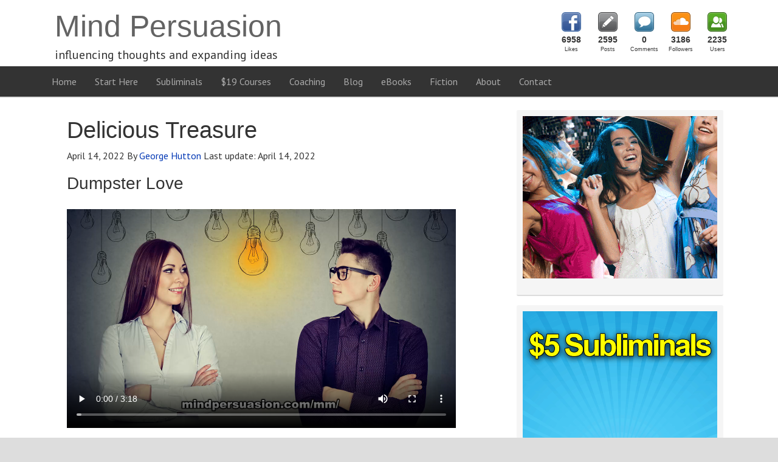

--- FILE ---
content_type: text/html; charset=UTF-8
request_url: https://mindpersuasion.com/delicious-treasure/
body_size: 39427
content:
<!DOCTYPE html>
<html lang="en-US">
<head >
<meta charset="UTF-8" />
<meta name="description" content="What Hunting For Treasure Tells Us About The Human Condition" />
<meta name="viewport" content="width=device-width, initial-scale=1" />
<meta name="viewport" content="width=device-width, initial-scale=1.0"/>
<title>Delicious Treasure</title>
<style>.flying-press-lazy-bg{background-image:none!important;}</style>
<link rel='preload' href='https://mindpersuasion.com/wp-content/plugins/social-count-plus/assets/images/sprite-default.png' as='image' fetchpriority='high' />
<link rel='preload' href='https://mindpersuasion.com/wp-content/uploads/2023/06/YTSideBar.gif' as='image' imagesrcset='' imagesizes=''/>
<link rel='preload' href='https://mindpersuasion.com/wp-content/uploads/2018/10/subliminal1.gif' as='image' imagesrcset='' imagesizes=''/>
<link rel='preload' href='https://mindpersuasion.com/wp-content/uploads/2020/03/TeachableAff.gif' as='image' imagesrcset='' imagesizes=''/>
<link rel='preload' href='https://mindpersuasion.com/wp-content/cache/flying-press/jizaRExUiTo99u79D0KExcOPIDU.woff2' as='font' type='font/woff2' fetchpriority='high' crossorigin='anonymous'><link rel='preload' href='https://mindpersuasion.com/wp-content/cache/flying-press/S6u9w4BMUTPHh6UVSwiPGQ3q5d0.woff2' as='font' type='font/woff2' fetchpriority='high' crossorigin='anonymous'><link rel='preload' href='https://mindpersuasion.com/wp-content/cache/flying-press/memvYaGs126MiZpBA-UvWbX2vVnXBbObj2OVTS-mu0SC55I.woff2' as='font' type='font/woff2' fetchpriority='high' crossorigin='anonymous'><link rel='preload' href='https://mindpersuasion.com/wp-content/plugins/social-warfare/assets/fonts/sw-icon-font.woff?ver=4.5.6' as='font' type='font/woff' fetchpriority='high' crossorigin='anonymous'><link rel='preload' href='https://mindpersuasion.com/wp-content/cache/flying-press/S6uyw4BMUTPHjx4wXiWtFCc.woff2' as='font' type='font/woff2' fetchpriority='high' crossorigin='anonymous'><link rel='preload' href='https://mindpersuasion.com/wp-content/cache/flying-press/jizYRExUiTo99u79D0e0x8mIAjcQ-w.woff2' as='font' type='font/woff2' fetchpriority='high' crossorigin='anonymous'><link rel='preload' href='https://mindpersuasion.com/wp-content/cache/flying-press/S6u9w4BMUTPHh7USSwiPGQ3q5d0.woff2' as='font' type='font/woff2' fetchpriority='high' crossorigin='anonymous'><link rel='preload' href='https://mindpersuasion.com/wp-content/cache/flying-press/jizfRExUiTo99u79B_mh0O6tLR8a8zI.woff2' as='font' type='font/woff2' fetchpriority='high' crossorigin='anonymous'>
<style id="flying-press-css">article,aside,details,figcaption,figure,footer,header,hgroup,main,nav,section,summary{display:block}audio,canvas,video{display:inline-block}html{-webkit-text-size-adjust:100%;-ms-text-size-adjust:100%;font-family:sans-serif}body{margin:0}a:focus{outline:thin dotted}a:active,a:hover{outline:0}h1{margin:.67em 0;font-size:2em}img{border:0}svg:not(:root){overflow:hidden}button,input,select,textarea{margin:0;font-family:inherit;font-size:100%}button,input{line-height:normal}button,select{text-transform:none}button,html input[type=button],input[type=reset],input[type=submit]{-webkit-appearance:button;cursor:pointer}input[type=checkbox],input[type=radio]{box-sizing:border-box;padding:0}input[type=search]{-webkit-appearance:textfield;-webkit-box-sizing:content-box;-moz-box-sizing:content-box;box-sizing:content-box}input[type=search]::-webkit-search-cancel-button,input[type=search]::-webkit-search-decoration{-webkit-appearance:none}button::-moz-focus-inner,input::-moz-focus-inner{border:0;padding:0}html{font-size:62.5%}body,h1,h2,h2 a,h2 a:visited,h3,h4,h5,h6,p,select,textarea{margin:0;padding:0;text-decoration:none}li,ol,ul{margin:0;padding:0}.archive-pagination:before,.clearfix:before,.entry:before,.entry-pagination:before,.footer-widgets:before,.nav-primary:before,.nav-secondary:before,.site-container:before,.site-footer:before,.site-header:before,.site-inner:before,.wrap:before{content:" ";display:table}.archive-pagination:after,.clearfix:after,.entry:after,.entry-pagination:after,.footer-widgets:after,.nav-primary:after,.nav-secondary:after,.site-container:after,.site-footer:after,.site-header:after,.site-inner:after,.wrap:after{clear:both;content:" ";display:table}.clearfix:after{visibility:hidden;content:" ";clear:both;height:0;font-size:0;line-height:0;display:block}.clearfix{display:block}* html .clearfix{height:1%}:first-child+html .clearfix{min-height:1%}a,a:visited{color:#0d72c7;text-decoration:none}a:hover{text-decoration:underline}a img{border:none}a,button,input:focus,input[type=button],input[type=reset],input[type=submit],textarea:focus,.button{-o-transition:all .2s ease-in-out;-webkit-transition:all .2s ease-in-out;-moz-transition:all .2s ease-in-out;-ms-transition:all .2s ease-in-out;transition:all .2s ease-in-out}body{background:#ddd;font-size:1.6rem;line-height:1.625}::-moz-selection{color:#fff;background-color:#0d72c7}::selection{color:#fff;background-color:#0d72c7}.site-container{clear:both;background:#fff;border:0 solid #ddd;margin:0 auto;padding:0}.content-sidebar .site-container{max-width:100%}.content .taxonomy-description h1,.content .author-description h1,.taxonomy-description,.content blockquote,.author-description,.author-box,.comment-list li,.ping-list li,a.comment-reply-link,#author,#comment,#email,#url,#respond p.form-allowed-tags,#commentform #submit,.sidebar-primary h4,.sidebar-secondary h4,#ez-home-sidebar h4,.sidebar.widget-area .widget,.breadcrumb,.search-form input[type=submit],#subbutton,.search-form input[type=search],#subbox,.pagination li a{-webkit-border-radius:3px;border-radius:3px}.site-header{clear:both;background:#fff;border:0 solid #ddd;min-height:100px}.site-header .wrap{float:none;margin:0 auto;padding:0;overflow:hidden}.content-sidebar .site-header .wrap{width:1140px}.title-area{float:left;width:600px;padding:12px 0 0 20px;overflow:hidden}.site-title{color:#636363;font-family:Tahoma,sans-serif;font-size:5rem;font-weight:300;line-height:1.25}.site-title a,.site-title a:visited{color:#636363;text-decoration:none}.site-title a:hover{color:#000;text-decoration:none}.site-description{color:#333;margin:0;padding:0;font-family:PT Sans,sans-serif;font-size:2rem;font-weight:300}.site-header .widget-area{float:right;text-align:right;width:300px;padding:20px 0 0}.nav-primary{color:#aaa;clear:both;background:#333;border:0 solid #ddd;border-bottom-width:2px;margin:0;font-family:PT Sans,sans-serif;font-size:1.6rem;line-height:1em}.menu-primary{float:none;clear:both;margin:0 auto;padding:0;display:block;overflow:hidden}.content-sidebar .menu-primary{width:1140px}.menu-primary ul{float:left;width:100%}.menu-primary li{float:left;list-style-type:none}.menu-primary a{color:#aaa;background:#333;border:0 solid #ddd;margin:0;padding:17px 15px;text-decoration:none;display:block;position:relative}.menu-primary li a:active,.menu-primary li a:hover{color:#fff;background:#333;border:0 solid #ddd;text-decoration:none}.menu-primary li li a,.menu-primary li li a:link,.menu-primary li li a:visited{color:#888;float:none;background:#f5f5f5;border:1px solid #e8e8e8;border-top:0;width:170px;margin:0;padding:17px 15px;text-decoration:none;position:relative}.menu-primary li li a:active,.menu-primary li li a:hover{color:#000;background:#f5f5f5;text-decoration:none}.menu-primary li ul{z-index:9999;width:205px;height:auto;margin:0;position:absolute;left:-9999px}.menu-primary li ul ul{margin:-51px 0 0 201px}.genesis-nav-menu li:hover ul ul,.genesis-nav-menu li.sfHover ul ul{left:-9999px}.genesis-nav-menu li:hover,.genesis-nav-menu li.sfHover{position:static}ul.genesis-nav-menu li:hover>ul,ul.genesis-nav-menu li.sfHover ul{left:auto}.menu-primary li a.sf-with-ul{padding-right:15px}.menu-primary.sf-arrows .sf-with-ul:after{content:""}.site-header .genesis-nav-menu{color:#888;float:none;clear:both;background:#fff0;border:0 solid #ddd;width:300px;margin:0;padding:0;font-family:PT Sans,sans-serif;font-size:1.6rem;line-height:1em;display:block;overflow:hidden}.site-header .genesis-nav-menu ul{float:left;width:100%}.site-header .genesis-nav-menu li{text-align:left;list-style-type:none;display:inline-block}.site-header .genesis-nav-menu a{color:#888;background:#fff0;border:0 solid #ddd;margin:0;padding:17px 15px;text-decoration:none;display:block;position:relative}.site-header .genesis-nav-menu li a:active,.site-header .genesis-nav-menu li a:hover{color:#000;background:#fff0;border:0 solid #ddd;text-decoration:none}.site-header .genesis-nav-menu li li a,.site-header .genesis-nav-menu li li a:link,.site-header .genesis-nav-menu li li a:visited{color:#888;float:none;background:#f5f5f5;border:1px solid #e8e8e8;border-top:0;width:170px;margin:0;padding:17px 15px;text-decoration:none;position:relative}.site-header .genesis-nav-menu li li a:active,.site-header .genesis-nav-menu li li a:hover{color:#000;background:#f5f5f5;text-decoration:none}.site-header .genesis-nav-menu li ul{z-index:9999;width:205px;height:auto;margin:0;position:absolute;left:-9999px}.site-header .genesis-nav-menu li ul ul{margin:-51px 0 0 201px}.site-header .genesis-nav-menu li:hover>ul,.site-header .genesis-nav-menu li.sfHover ul{left:auto}.site-header .genesis-nav-menu li a.sf-with-ul{padding-right:15px}.site-header .genesis-nav-menu.sf-arrows .sf-with-ul:after,.site-header .genesis-nav-menu li li a .sf-sub-indicator,.site-header .genesis-nav-menu li li li a .sf-sub-indicator{content:""}.site-inner{clear:both;background:#fff;border:0 solid #ddd;margin:0 auto;padding:20px;overflow:hidden}.content-sidebar .site-inner{max-width:1100px}.content-sidebar-wrap{float:left}.content-sidebar .content-sidebar-wrap{width:1100px}.content{float:left;margin:0;padding:10px 20px}.content-sidebar .content{width:700px}.content .post,.content .entry{background:#fff;border:0 solid #ddd;margin:0 0 40px;padding:0}.entry-content p{margin:0 0 25px}.entry-content p,.entry-content ul li,.entry-content ol li{color:#333;font-family:PT Sans,sans-serif;font-size:1.8rem}.entry-content a,.entry-content a:visited{color:#0037b4;text-decoration:none}.entry-content a:hover{color:#000;text-decoration:none}.content .post h1,.content .post h2,.content .post h3,.content .post h4,.content .post h5,.content .post h6,.content .page h1,.content .page h2,.content .page h3,.content .page h4,.content .page h5,.content .page h6,.content h1.entry-title,.content .entry-content h1,.content h2.entry-title,.content .entry-content h2,.content .entry-content h3,.content .entry-content h4,.content .entry-content h5,.content .entry-content h6{margin:0 0 10px;font-family:Verdana,sans-serif;font-weight:300;line-height:1.25}.content .post h1,.content .page h1,.content h1.entry-title,.content .entry-content h1{color:#333;font-size:3.8rem}.content .post h1 a,.content .post h1 a:visited,.content .page h1 a,.content .page h1 a:visited,.content h1.entry-title a,.content h1.entry-title a:visited .content .post h2 a,.content .post h2 a:visited,.content .page h2 a,.content .page h2 a:visited,.content h2.entry-title a,.content h2.entry-title a:visited{color:#333;text-decoration:none}.content .post h1 a:hover,.content .page h1 a:hover,.content h1.entry-title a:hover .content .post h2 a:hover,.content .page h2 a:hover,.content h2.entry-title a:hover{color:#0037b4;text-decoration:none}.content .post h2,.content .page h2,.content h2.entry-title,.content .entry-content h2{color:#333;font-size:3.4rem}.content .post h3,.content .page h3,.content .entry-content h3{color:#333;font-size:2.8rem}.content .post h4,.content .page h4,.content .entry-content h4{color:#333;font-size:2.6rem}.five-sixths,.four-sixths,.four-fifths,.one-fifth,.one-fourth,.one-half,.one-sixth,.one-third,.three-fourths,.three-fifths,.three-sixths,.two-fourths,.two-fifths,.two-sixths,.two-thirds{float:left;margin-bottom:20px;margin-left:2.5641%}.one-half,.three-sixths,.two-fourths{width:48.718%}.first,.ez-only{clear:both;margin-left:0}.ez-widget-area{margin-bottom:0}.ez-widget-area h4{margin:0 0 10px;padding:0 0 5px;font-weight:300}.ez-widget-area ul,.ez-widget-area ol{margin:0;padding:0 0 15px}.ez-widget-area ul li,.ez-widget-area ol li{margin:0 0 0 20px;padding:0}.ez-widget-area ul li{list-style-type:square}.ez-widget-area ul ul,.ez-widget-area ol ol{padding:0}#ez-fat-footer-container-wrap,.fat-footer-inside #ez-fat-footer-container-wrap{clear:both;background:#f5f5f5;border:0 solid #ddd}.content-sidebar #ez-fat-footer-container{max-width:1100px}#ez-fat-footer-container{margin:0 auto;padding:25px 20px 30px}#ez-fat-footer-container .ez-widget-area h4{color:#333;border-bottom:0 solid #ddd;font-family:Lato,sans-serif;font-size:2.2rem}#ez-fat-footer-container .ez-widget-area{color:#333;font-family:PT Sans,sans-serif;font-size:1.6rem}#ez-fat-footer-container .ez-widget-area a,#ez-fat-footer-container .ez-widget-area a:visited{color:#0037b4;text-decoration:none}#ez-fat-footer-container .ez-widget-area a:hover{color:#000;text-decoration:none}#ez-fat-footer-container img,#ez-fat-footer-container p img{max-width:100%;height:auto}.entry-content ol,.entry-content ul,.dynamik-widget-area ol,.dynamik-widget-area ul{margin:0;padding:0 0 20px}.archive-page ul li,.entry-content ul li,.dynamik-widget-area ul li{margin:0 0 0 30px;padding:0;list-style-type:square}.archive-page ul ul,.entry-content ol ol,.entry-content ul ul,.dynamik-widget-area ol ol,.dynamik-widget-area ul ul{padding:0}.entry-header .entry-meta{color:#333;margin:-5px 0 15px;font-family:PT Sans,sans-serif;font-size:1.6rem}.entry-header .entry-meta a,.entry-header .entry-meta a:visited{color:#0037b4;text-decoration:none}.entry-header .entry-meta a:hover{color:#000;text-decoration:none}.entry-footer .entry-meta{color:#333;clear:both;border-top:2px solid #ddd;padding:5px 0 0;font-family:PT Sans,sans-serif;font-size:1.6rem;font-style:italic}.entry-footer .entry-meta a,.entry-footer .entry-meta a:visited{color:#0037b4;text-decoration:none}.entry-footer .entry-meta a:hover{color:#000;text-decoration:none}img{max-width:100%;height:auto}img.centered,.aligncenter{margin:0 auto 10px;display:block}.sidebar{float:right;display:inline}.content-sidebar .sidebar-primary{width:340px}.sidebar-primary h4,.sidebar-secondary h4,#ez-home-sidebar h4{color:#fff;background:#333;border:0 solid #ddd;border-bottom-width:2px;margin:0;padding:15px 25px;font-family:Lato,sans-serif;font-size:1.6rem;font-weight:300;line-height:1.25}.sidebar-primary,.sidebar-secondary,#ez-home-sidebar{color:#333;font-family:PT Sans,sans-serif;font-size:1.6rem}.sidebar-primary a,.sidebar-primary a:visited,.sidebar-secondary a,.sidebar-secondary a:visited,#ez-home-sidebar a,#ez-home-sidebar a:visited{color:#0037b4;text-decoration:none}.sidebar-primary a:hover,.sidebar-secondary a:hover,#ez-home-sidebar a:hover{color:#000;text-decoration:none}.sidebar.widget-area .widget{background:#f5f5f5;border:0 solid #ddd;border-bottom-width:2px;margin:0 0 15px;padding:0 0 15px}.sidebar.widget-area ol,.sidebar.widget-area ul,.sidebar.widget-area .textwidget,.sidebar.widget-area .widget_tag_cloud div div,.sidebar.widget-area .author-bio-widget,.sidebar.widget-area .featuredpage .page,.sidebar.widget-area .featuredpost .post{padding:10px 10px 5px;margin:0!important}.sidebar.widget-area ul li{word-wrap:break-word;border-bottom:2px solid #ddd;margin:0 0 7px;padding:0;list-style-type:none}.sidebar.widget-area ul ul li{border:none;margin:0}.site-header .search-form{float:right;padding:12px 0 0}.sidebar .search-form{padding:15px 0 10px 30px}.search-form input[type=search],#subbox{color:#888;-webkit-appearance:none;background:#e8e8e8;border:1px solid #ddd;width:200px;margin:10px 5px 0 0;padding:9px 5px 10px;font-family:PT Sans,sans-serif;font-size:1.6rem}::-webkit-input-placeholder{color:#888}.nav-primary .search-form input[type=search]{margin:2px -7px 0 0}.search-form input[type=submit],#subbutton{color:#fff;cursor:pointer;background:#333;border:1px solid #333;margin:0;padding:10px 14px;font-family:PT Sans,sans-serif;font-size:1.6rem;line-height:19px;text-decoration:none}.search-form input[type=submit]:hover,#subbutton:hover{color:#fff;background:#000;border:1px solid #000;text-decoration:none}.site-footer{clear:both;background:#333;border:0 solid #ddd;border-top-width:2px;overflow:hidden}.site-footer .wrap{margin:0 auto;padding:15px;overflow:hidden}.content-sidebar .site-footer .wrap{max-width:1110px}.site-footer p{color:#fff;text-align:center;font-family:PT Sans,sans-serif;font-size:1.6rem}.site-footer a,.site-footer a:visited{color:#ddd;text-decoration:none}.site-footer a:hover{color:#fff;text-decoration:none}@media screen and (device-width>=320px) and (device-width<=1024px){html{-webkit-text-size-adjust:none}}@media only screen and (width<=1140px){.site-container{-webkit-box-shadow:none;box-shadow:none;border:0;-webkit-border-radius:0;border-radius:0;margin:0 auto}body.override .site-header .wrap,.title-area,.site-header .widget-area{width:100%}.title-area{text-align:center;float:none;height:88px;padding-left:0}.site-header .widget-area{padding:0}body.override .menu-primary,body.override .menu-secondary,.site-header .widget-area,.site-header .genesis-nav-menu{width:100%}.site-header .widget-area{float:none}ul.menu-primary,ul.menu-secondary,.site-header ul.genesis-nav-menu{float:none;text-align:center}.menu-primary li,.menu-secondary li,.site-header .genesis-nav-menu li{float:none;display:inline-block}.menu-primary li li,.menu-secondary li li,.site-header .genesis-nav-menu li li{text-align:left}body.override .site-inner{padding-bottom:10px}body.override .content-sidebar-wrap,body.override .content{width:100%}.content{padding:0}body.override .sidebar-primary,body.override .sidebar-secondary{float:left;width:100%}.sidebar-primary{margin:20px 0 0}.five-sixths,.four-fifths,.four-sixths,.one-fifth,.one-fourth,.one-half,.one-sixth,.one-third,.three-fifths,.three-fourths,.three-sixths,.two-fifths,.two-fourths,.two-sixths,.two-thirds{width:100%;margin-left:0;padding-bottom:25px}.first{padding-top:0!important}#ez-home-container-wrap,.ez-home-container-area,#ez-feature-top-container,#ez-fat-footer-container{margin:0 auto;padding-bottom:0}#ez-home-container-wrap .ez-widget-area,#ez-feature-top-container .ez-widget-area,#ez-fat-footer-container .ez-widget-area{width:100%;padding-bottom:20px;margin-left:0!important}}@media only screen and (width>=480px) and (width<=1140px){.content .override{padding:10px 20px 0}}@media only screen and (width<=479px){.content .override{padding:0}}:where(.wp-block-button__link){box-shadow:none;border-radius:9999px;padding:calc(.667em + 2px) calc(1.333em + 2px);text-decoration:none}:root :where(.wp-block-button .wp-block-button__link.is-style-outline),:root :where(.wp-block-button.is-style-outline>.wp-block-button__link){border:2px solid;padding:.667em 1.333em}:root :where(.wp-block-button .wp-block-button__link.is-style-outline:not(.has-text-color)),:root :where(.wp-block-button.is-style-outline>.wp-block-button__link:not(.has-text-color)){color:currentColor}:root :where(.wp-block-button .wp-block-button__link.is-style-outline:not(.has-background)),:root :where(.wp-block-button.is-style-outline>.wp-block-button__link:not(.has-background)){background-color:initial;background-image:none}:where(.wp-block-calendar table:not(.has-background) th){background:#ddd}:where(.wp-block-columns){margin-bottom:1.75em}:where(.wp-block-columns.has-background){padding:1.25em 2.375em}:where(.wp-block-post-comments input[type=submit]){border:none}:where(.wp-block-cover-image:not(.has-text-color)),:where(.wp-block-cover:not(.has-text-color)){color:#fff}:where(.wp-block-cover-image.is-light:not(.has-text-color)),:where(.wp-block-cover.is-light:not(.has-text-color)){color:#000}:root :where(.wp-block-cover h1:not(.has-text-color)),:root :where(.wp-block-cover h2:not(.has-text-color)),:root :where(.wp-block-cover h3:not(.has-text-color)),:root :where(.wp-block-cover h4:not(.has-text-color)),:root :where(.wp-block-cover h5:not(.has-text-color)),:root :where(.wp-block-cover h6:not(.has-text-color)),:root :where(.wp-block-cover p:not(.has-text-color)){color:inherit}:where(.wp-block-file){margin-bottom:1.5em}:where(.wp-block-file__button){border-radius:2em;padding:.5em 1em;display:inline-block}:where(.wp-block-file__button):is(a):active,:where(.wp-block-file__button):is(a):focus,:where(.wp-block-file__button):is(a):hover,:where(.wp-block-file__button):is(a):visited{box-shadow:none;color:#fff;opacity:.85;text-decoration:none}:where(.wp-block-group.wp-block-group-is-layout-constrained){position:relative}:root :where(.wp-block-image.is-style-rounded img,.wp-block-image .is-style-rounded img){border-radius:9999px}@keyframes show-content-image{0%{visibility:hidden}99%{visibility:hidden}}@keyframes turn-on-visibility{0%{opacity:0}}@keyframes turn-off-visibility{0%{opacity:1;visibility:visible}99%{opacity:0;visibility:visible}}@keyframes lightbox-zoom-in{0%{transform:translate(calc((-100vw + var(--wp--lightbox-scrollbar-width))/2 + var(--wp--lightbox-initial-left-position)),calc(-50vh + var(--wp--lightbox-initial-top-position)))scale(var(--wp--lightbox-scale))}}@keyframes lightbox-zoom-out{0%{visibility:visible;transform:translate(-50%,-50%)scale(1)}99%{visibility:visible}}:where(.wp-block-latest-comments:not([style*=line-height] .wp-block-latest-comments__comment)){line-height:1.1}:where(.wp-block-latest-comments:not([style*=line-height] .wp-block-latest-comments__comment-excerpt p)){line-height:1.8}:root :where(.wp-block-latest-posts.is-grid){padding:0}:root :where(.wp-block-latest-posts.wp-block-latest-posts__list){padding-left:0}ol,ul{box-sizing:border-box}:root :where(.wp-block-list.has-background){padding:1.25em 2.375em}:where(.wp-block-navigation.has-background .wp-block-navigation-item a:not(.wp-element-button)),:where(.wp-block-navigation.has-background .wp-block-navigation-submenu a:not(.wp-element-button)),:where(.wp-block-navigation .wp-block-navigation__submenu-container .wp-block-navigation-item a:not(.wp-element-button)),:where(.wp-block-navigation .wp-block-navigation__submenu-container .wp-block-navigation-submenu a:not(.wp-element-button)),:where(.wp-block-navigation .wp-block-navigation__submenu-container .wp-block-navigation-submenu button.wp-block-navigation-item__content),:where(.wp-block-navigation .wp-block-navigation__submenu-container .wp-block-pages-list__item button.wp-block-navigation-item__content){padding:.5em 1em}@keyframes overlay-menu__fade-in-animation{0%{opacity:0;transform:translateY(.5em)}}:root :where(p.has-background){padding:1.25em 2.375em}:where(p.has-text-color:not(.has-link-color)) a{color:inherit}:where(.wp-block-post-comments-form) input:not([type=submit]),:where(.wp-block-post-comments-form) textarea{border:1px solid #949494;font-family:inherit;font-size:1em}:where(.wp-block-post-comments-form) input:where(:not([type=submit]):not([type=checkbox])),:where(.wp-block-post-comments-form) textarea{padding:calc(.667em + 2px)}:where(.wp-block-post-excerpt){box-sizing:border-box;margin-bottom:var(--wp--style--block-gap);margin-top:var(--wp--style--block-gap)}:where(.wp-block-preformatted.has-background){padding:1.25em 2.375em}:where(.wp-block-search__button){border:1px solid #ccc;padding:6px 10px}:where(.wp-block-search__input){font-family:inherit;font-size:inherit;font-style:inherit;font-weight:inherit;letter-spacing:inherit;line-height:inherit;text-transform:inherit}:where(.wp-block-search__button-inside .wp-block-search__inside-wrapper){box-sizing:border-box;border:1px solid #949494;padding:4px}:where(.wp-block-search__button-inside .wp-block-search__inside-wrapper) :where(.wp-block-search__button){padding:4px 8px}:root :where(.wp-block-separator.is-style-dots){text-align:center;height:auto;line-height:1}:root :where(.wp-block-separator.is-style-dots):before{color:currentColor;content:"···";letter-spacing:2em;padding-left:2em;font-family:serif;font-size:1.5em}:root :where(.wp-block-site-logo.is-style-rounded){border-radius:9999px}:root :where(.wp-block-social-links .wp-social-link a){padding:.25em}:root :where(.wp-block-social-links.is-style-logos-only .wp-social-link a){padding:0}:root :where(.wp-block-social-links.is-style-pill-shape .wp-social-link a){padding-left:.666667em;padding-right:.666667em}:root :where(.wp-block-tag-cloud.is-style-outline){flex-wrap:wrap;gap:1ch;display:flex}:root :where(.wp-block-tag-cloud.is-style-outline a){border:1px solid;margin-right:0;padding:1ch 2ch;font-size:unset!important;text-decoration:none!important}:root :where(.wp-block-table-of-contents){box-sizing:border-box}:where(.wp-block-term-description){box-sizing:border-box;margin-bottom:var(--wp--style--block-gap);margin-top:var(--wp--style--block-gap)}:where(pre.wp-block-verse){font-family:inherit}.editor-styles-wrapper,.entry-content{counter-reset:footnotes}:root{--wp--preset--font-size--normal:16px;--wp--preset--font-size--huge:42px}.aligncenter{clear:both}html :where(.has-border-color){border-style:solid}html :where([style*=border-top-color]){border-top-style:solid}html :where([style*=border-right-color]){border-right-style:solid}html :where([style*=border-bottom-color]){border-bottom-style:solid}html :where([style*=border-left-color]){border-left-style:solid}html :where([style*=border-width]){border-style:solid}html :where([style*=border-top-width]){border-top-style:solid}html :where([style*=border-right-width]){border-right-style:solid}html :where([style*=border-bottom-width]){border-bottom-style:solid}html :where([style*=border-left-width]){border-left-style:solid}html :where(img[class*=wp-image-]){max-width:100%;height:auto}:where(figure){margin:0 0 1em}html :where(.is-position-sticky){--wp-admin--admin-bar--position-offset:var(--wp-admin--admin-bar--height,0px)}@media screen and (width<=600px){html :where(.is-position-sticky){--wp-admin--admin-bar--position-offset:0px}}@-webkit-keyframes cptch_rotation{0%{-webkit-transform:rotate(0)}to{-webkit-transform:rotate(359deg)}}@-moz-keyframes cptch_rotation{0%{-webkit-transform:rotate(0)}to{-webkit-transform:rotate(359deg)}}@-o-keyframes cptch_rotation{0%{-webkit-transform:rotate(0)}to{-webkit-transform:rotate(359deg)}}@keyframes cptch_rotation{0%{transform:rotate(0)}to{transform:rotate(359deg)}}@-webkit-keyframes slide-wobble{0%{opacity:0;-webkit-transform:translate(30%);transform:translate(30%)}25%{-webkit-transform:translate(-15%);transform:translate(-15%)}50%{-webkit-transform:translate(10%);transform:translate(10%)}75%{-webkit-transform:translate(-5%);transform:translate(-5%)}to{opacity:1;-webkit-transform:translate(0%);transform:translate(0%)}}@keyframes slide-wobble{0%{opacity:0;-webkit-transform:translate(30%);transform:translate(30%)}25%{-webkit-transform:translate(-15%);transform:translate(-15%)}50%{-webkit-transform:translate(10%);transform:translate(10%)}75%{-webkit-transform:translate(-5%);transform:translate(-5%)}to{opacity:1;-webkit-transform:translate(0%);transform:translate(0%)}}@-webkit-keyframes fade-out{0%{opacity:1;-webkit-transform:translate(0%);transform:translate(0%)}25%{-webkit-transform:translate(-5%);transform:translate(-5%)}to{opacity:0;-webkit-transform:translate(100%);transform:translate(100%)}}@keyframes fade-out{0%{opacity:1;-webkit-transform:translate(0%);transform:translate(0%)}25%{-webkit-transform:translate(-5%);transform:translate(-5%)}to{opacity:0;-webkit-transform:translate(100%);transform:translate(100%)}}@-webkit-keyframes new-progress-fill{0%{width:Min(var(--progress,100%),var(--anim-start,0%))}to{width:calc(var(--progress) - var(--padding-left) - var(--padding-right))}}@keyframes new-progress-fill{0%{width:Min(var(--progress,100%),var(--anim-start,0%))}to{width:calc(var(--progress) - var(--padding-left) - var(--padding-right))}}@-webkit-keyframes new-progress-fill-second{0%{width:var(--anim-start,0%)}to{width:calc(var(--progress-dual) - var(--padding-left) - var(--padding-right))}}@keyframes new-progress-fill-second{0%{width:var(--anim-start,0%)}to{width:calc(var(--progress-dual) - var(--padding-left) - var(--padding-right))}}@-webkit-keyframes candy-stripes{0%{background-position:0 0}to{background-position:calc(var(--candy-width)*(-3)/4)0}}@keyframes candy-stripes{0%{background-position:0 0}to{background-position:calc(var(--candy-width)*(-3)/4)0}}@-webkit-keyframes fill-counter-svg-general{}@keyframes fill-counter-svg-general{}@-webkit-keyframes blink-text{0%{opacity:1}50%{opacity:0}to{opacity:1}}@keyframes blink-text{0%{opacity:1}50%{opacity:0}to{opacity:1}}@-moz-document url-prefix(){}@-webkit-keyframes flipTop{0%{z-index:2;-webkit-transform:rotateX(0);transform:rotateX(0)}0%,99%{opacity:.99}to{opacity:0;-webkit-transform:rotateX(-90deg);transform:rotateX(-90deg)}}@keyframes flipTop{0%{z-index:2;-webkit-transform:rotateX(0);transform:rotateX(0)}0%,99%{opacity:.99}to{opacity:0;-webkit-transform:rotateX(-90deg);transform:rotateX(-90deg)}}@-webkit-keyframes flipBottom{0%,50%{z-index:-1;opacity:0;-webkit-transform:rotateX(90deg);transform:rotateX(90deg)}51%{opacity:.99}to{opacity:.99;z-index:5;-webkit-transform:rotateX(0);transform:rotateX(0)}}@keyframes flipBottom{0%,50%{z-index:-1;opacity:0;-webkit-transform:rotateX(90deg);transform:rotateX(90deg)}51%{opacity:.99}to{opacity:.99;z-index:5;-webkit-transform:rotateX(0);transform:rotateX(0)}}@media only screen and (width<=740px){.thrv_lead_generation.thrv_lead_generation_horizontal .tve_lead_generated_inputs_container .tve_lg_input_container{width:100%!important;padding:0 0 5px!important}}@-webkit-keyframes tcb-loader{}@keyframes tcb-loader{}.thrv_wrapper.thrv_lead_generation{width:100%;overflow:unset!important}.thrv_wrapper.thrv_lead_generation .tve_lead_generated_inputs_container{color:#555;--tcb-applied-color:#555;font-family:Roboto,sans-serif}.thrv_wrapper.thrv_lead_generation .tve_lead_generated_inputs_container input[type=email],.thrv_wrapper.thrv_lead_generation .tve_lead_generated_inputs_container input[type=text],.thrv_wrapper.thrv_lead_generation .tve_lead_generated_inputs_container input[type=tel],.thrv_wrapper.thrv_lead_generation .tve_lead_generated_inputs_container input[type=password],.thrv_wrapper.thrv_lead_generation .tve_lead_generated_inputs_container textarea{height:auto;padding:10px 15px}.thrv_wrapper.thrv_lead_generation .tve_lead_generated_inputs_container input[type=email]:hover,.thrv_wrapper.thrv_lead_generation .tve_lead_generated_inputs_container input[type=text]:hover,.thrv_wrapper.thrv_lead_generation .tve_lead_generated_inputs_container input[type=tel]:hover,.thrv_wrapper.thrv_lead_generation .tve_lead_generated_inputs_container input[type=password]:hover,.thrv_wrapper.thrv_lead_generation .tve_lead_generated_inputs_container textarea:hover{border-color:#b7d8d1}.thrv_wrapper.thrv_lead_generation .tve_lead_generated_inputs_container input[type=email]:not(.tcb-plain-text),.thrv_wrapper.thrv_lead_generation .tve_lead_generated_inputs_container input[type=text]:not(.tcb-plain-text),.thrv_wrapper.thrv_lead_generation .tve_lead_generated_inputs_container input[type=tel]:not(.tcb-plain-text),.thrv_wrapper.thrv_lead_generation .tve_lead_generated_inputs_container input[type=password]:not(.tcb-plain-text),.thrv_wrapper.thrv_lead_generation .tve_lead_generated_inputs_container textarea:not(.tcb-plain-text){color:#555}.thrv_wrapper.thrv_lead_generation .tve_lead_generated_inputs_container input::-webkit-input-placeholder{font-family:inherit!important}.thrv_wrapper.thrv_lead_generation .tve_lead_generated_inputs_container input::placeholder{font-family:inherit!important}.thrv_wrapper.thrv_lead_generation .tve_lead_generated_inputs_container input:-ms-placeholder-shown{font-family:inherit!important}.thrv_wrapper.thrv_lead_generation .tve_lead_generated_inputs_container input::-moz-placeholder{font-family:inherit!important}.thrv_wrapper.thrv_lead_generation .tve_lead_generated_inputs_container input::placeholder{font-family:inherit!important}.thrv_wrapper.thrv_lead_generation{-webkit-box-sizing:border-box;box-sizing:border-box;position:relative}.thrv_wrapper.thrv_lead_generation:after{content:"";visibility:visible;display:block;position:absolute;top:0;left:0}.thrv_wrapper.thrv_lead_generation .tve_submit_container.tve_lg_submit{margin:0}.thrv_wrapper.thrv_lead_generation .tve_submit_container.tve_lg_submit>button{padding:13px 10px}.thrv_wrapper.thrv_lead_generation.thrv_lead_generation_horizontal .tve_lead_generated_inputs_container{width:auto;min-width:100%;margin-right:-2%}.thrv_wrapper.thrv_lead_generation.thrv_lead_generation_horizontal .tve_lead_generated_inputs_container .tve_lg_input_container{float:left;padding-right:2%;-webkit-box-sizing:border-box!important;box-sizing:border-box!important}.thrv_wrapper.thrv_lead_generation.thrv_lead_generation_horizontal .tve_lead_generated_inputs_container .tve_lg_input_container.tve_lg_2{width:50%}.thrv_lead_generation_container .tve_lg_input_container.tve_lg_input{display:-webkit-box;display:-webkit-flex;display:-ms-flexbox;display:flex}.thrv_lead_generation_container .tve_lg_input_container.tve_lg_input>input{-webkit-box-flex:1;-webkit-flex:1;-ms-flex:1;flex:1;max-width:100%}.thrv_lead_generation_container input[type=password],.thrv_lead_generation_container input[type=email],.thrv_lead_generation_container input[type=url],.thrv_lead_generation_container input[type=text],.thrv_lead_generation_container input[type=tel],.thrv_lead_generation_container button,.thrv_lead_generation_container select,.thrv_lead_generation_container textarea{background-color:#f8f9fa;border:1px solid #b7d8d1;max-width:none;-webkit-box-sizing:border-box!important;box-sizing:border-box!important;float:none!important;width:100%!important}.thrv_lead_generation_container input[type=password]::-webkit-input-placeholder,.thrv_lead_generation_container input[type=email]::-webkit-input-placeholder,.thrv_lead_generation_container input[type=url]::-webkit-input-placeholder,.thrv_lead_generation_container input[type=text]::-webkit-input-placeholder,.thrv_lead_generation_container input[type=tel]::-webkit-input-placeholder,.thrv_lead_generation_container button::-webkit-input-placeholder,.thrv_lead_generation_container select::-webkit-input-placeholder,.thrv_lead_generation_container textarea::-webkit-input-placeholder{opacity:.7;color:inherit!important}.thrv_lead_generation_container input[type=password]::placeholder,.thrv_lead_generation_container input[type=email]::placeholder,.thrv_lead_generation_container input[type=url]::placeholder,.thrv_lead_generation_container input[type=text]::placeholder,.thrv_lead_generation_container input[type=tel]::placeholder,.thrv_lead_generation_container button::placeholder,.thrv_lead_generation_container select::placeholder,.thrv_lead_generation_container textarea::placeholder{opacity:.7;color:inherit!important}.thrv_lead_generation_container input[type=password]:-ms-placeholder-shown,.thrv_lead_generation_container input[type=email]:-ms-placeholder-shown,.thrv_lead_generation_container input[type=url]:-ms-placeholder-shown,.thrv_lead_generation_container input[type=text]:-ms-placeholder-shown,.thrv_lead_generation_container input[type=tel]:-ms-placeholder-shown,.thrv_lead_generation_container button:-ms-placeholder-shown,.thrv_lead_generation_container select:-ms-placeholder-shown,.thrv_lead_generation_container textarea:-ms-placeholder-shown{opacity:.7;color:inherit!important}.thrv_lead_generation_container input[type=password]::-moz-placeholder,.thrv_lead_generation_container input[type=email]::-moz-placeholder,.thrv_lead_generation_container input[type=url]::-moz-placeholder,.thrv_lead_generation_container input[type=text]::-moz-placeholder,.thrv_lead_generation_container input[type=tel]::-moz-placeholder,.thrv_lead_generation_container button::-moz-placeholder,.thrv_lead_generation_container select::-moz-placeholder,.thrv_lead_generation_container textarea::-moz-placeholder{opacity:.7;color:inherit!important}.thrv_lead_generation_container input[type=password]::placeholder,.thrv_lead_generation_container input[type=email]::placeholder,.thrv_lead_generation_container input[type=url]::placeholder,.thrv_lead_generation_container input[type=text]::placeholder,.thrv_lead_generation_container input[type=tel]::placeholder,.thrv_lead_generation_container button::placeholder,.thrv_lead_generation_container select::placeholder,.thrv_lead_generation_container textarea::placeholder{opacity:.7;color:inherit!important}.thrv_lead_generation_container input:hover{background-color:#fff;border-color:#1abc9c}.thrv_lead_generation_container input[type=image]{-webkit-box-sizing:border-box;box-sizing:border-box}.thrv_lead_generation_container input[type=password],.thrv_lead_generation_container input[type=email],.thrv_lead_generation_container input[type=text],.thrv_lead_generation_container input[type=tel],.thrv_lead_generation_container input[type=url]{outline:none;padding:5px}.thrv_lead_generation_container button{color:#fff;cursor:pointer;border-width:0;padding:10px;font-size:16px}.tve_lg_input_container{position:relative;z-index:1!important}.tve_lg_input_container input[type=text],.tve_lg_input_container input[type=email],.tve_lg_input_container input[type=password],.tve_lg_input_container select,.tve_lg_input_container textarea,.tve_lg_input_container button,.tve_lg_input_container.tve_lg_checkbox,.tve_lg_input_container.tve_lg_radio{margin:10px 0}.thrv_lead_generation [type=radio]:checked,.thrv_lead_generation [type=radio]:not(:checked),.thrv-login-element [type=radio]:checked,.thrv-login-element [type=radio]:not(:checked){opacity:0;position:absolute}.thrv_lead_generation [type=radio]:disabled,.thrv-login-element [type=radio]:disabled{border-color:#c2c1c1!important}.thrv_lead_generation [type=checkbox],.thrv-login-element [type=checkbox]{opacity:0;position:absolute}.tve_lead_generated_inputs_container,.thrv-login-element{--tcb-local-color-30800:#3b88fd;--tcb-local-color-f2bba:#3b88fd1a;--tcb-local-color-trewq:#3b88fd4d;--tcb-local-color-poiuy:#3b88fd99;--tcb-local-color-f83d7:#3b88fd40;--tcb-local-color-3d798:#3b88fd66;--tcb-local-color-418a6:#3b88fd1f;--tcb-local-color-a941t:#3b88fd0d;--tcb-local-color-1ad9d:#2ecc711a;--tcb-local-color-2dbcc:#88e7fd;--tcb-local-color-frty6:#3b88fd73;--tcb-local-color-flktr:#3b88fdcc;--tcb-radio-size:20px;--tcb-checkbox-size:20px;--tve-color:var(--tcb-local-color-30800)}div[style]>a[href^="https://www.froala.com/wysiwyg"]{display:none!important}@-moz-document url-prefix(){}@-moz-document url-prefix(){}.menu-item.thrv_wrapper{margin:0}@-webkit-keyframes pulseanim{0%{opacity:.8;-webkit-transform:scale(0);transform:scale(0)}to{opacity:0;-webkit-transform:scale(1);transform:scale(1)}}@keyframes pulseanim{0%{opacity:.8;-webkit-transform:scale(0);transform:scale(0)}to{opacity:0;-webkit-transform:scale(1);transform:scale(1)}}article{-webkit-box-sizing:border-box;box-sizing:border-box;-o-transition:opacity 1s ease-in-out;width:100%;-webkit-transition:opacity 1s ease-in-out;transition:opacity 1s ease-in-out}article.thrv_wrapper{margin-top:0;margin-bottom:0;padding:0}@-moz-document url-prefix(){}[class^=thrv-icon-] svg,[class*=\ thrv-icon-] svg,.thrv-svg-icon svg,.tve_s_icon svg{stroke-width:0;fill:currentColor;stroke:currentColor;width:1em;height:1em}@media screen and (device-width<=480px){body{-webkit-text-size-adjust:none}}html,html body{text-rendering:auto!important}.thrv_wrapper .aligncenter,.thrv_wrapper.aligncenter{margin-left:auto;margin-right:auto;display:block}.thrv_wrapper.thrv_contentbox_shortcode{position:relative}#tve_editor ol,#tve_editor ul{margin-left:20px;list-style-position:inside}#tve_editor ol.thrv_wrapper,#tve_editor ul.thrv_wrapper{line-height:1.4em}#tve_editor ol.thrv_wrapper li,#tve_editor ul.thrv_wrapper li{margin-bottom:10px}.bold_text{font-weight:700}.italic_text{font-style:italic}.tve_p_center{text-align:center}.thrv_wrapper div{-webkit-box-sizing:content-box;box-sizing:content-box}.thrv_wrapper{margin-top:20px;margin-bottom:20px;padding:1px}.tve_shortcode_editor h1{padding:0}.tve_shortcode_editor p.bold_text{font-weight:700}p{font-size:1em}.tve_clearfix:after,.tve_cb_cnt:after,.thrv_post_grid:after{content:"";clear:both;visibility:hidden;height:0;line-height:0;display:block}@media only screen and (width<=540px){#tve_editor .rft{font-size:30px!important}}.thrv_wrapper [class^=icon-],.thrv_wrapper [class*=\ icon-],#tve_lightbox_content [class^=icon-],#tve_lightbox_content [class*=\ icon-]{background:#fff0;border-radius:0}@media only screen and (-webkit-device-pixel-ratio>=0) and (width>=900px){::i-block-chrome,.tve_btn.tve_nb.tve_btn5 .tve_btn_txt,.tve_btn.tve_nb.tve_btn6 .tve_btn_txt{min-width:250px}}@-webkit-keyframes progress-bar{0%{width:0}to{width:100%}}@keyframes progress-bar{0%{width:0}to{width:100%}}@-webkit-keyframes fill-counter-svg-normal{}@keyframes fill-counter-svg-normal{}@-webkit-keyframes fill-counter-svg-small{}@keyframes fill-counter-svg-small{}@-webkit-keyframes fill-counter-svg-big{}@keyframes fill-counter-svg-big{}#tve_editor [class*=ttfm] a{font-family:inherit!important}@-webkit-keyframes blink{0%{opacity:1}50%{opacity:0}to{opacity:1}}@keyframes blink{0%{opacity:1}50%{opacity:0}to{opacity:1}}@-webkit-keyframes tooltip-top{}@keyframes tooltip-top{}@-webkit-keyframes tooltip-top-right{}@keyframes tooltip-top-right{}@-webkit-keyframes tooltip-right{}@keyframes tooltip-right{}@-webkit-keyframes tooltip-bottom-right{}@keyframes tooltip-bottom-right{}@-webkit-keyframes tooltip-bottom{}@keyframes tooltip-bottom{}@-webkit-keyframes tooltip-bottom-left{}@keyframes tooltip-bottom-left{}@-webkit-keyframes tooltip-left{}@keyframes tooltip-left{}@-webkit-keyframes tooltip-top-left{}@keyframes tooltip-top-left{}.tvd-toast{justify-content:space-between}.tvd-toast.tve-fe-message{color:#000;z-index:9999993;width:60%;max-width:500px;padding:0;position:fixed;top:50px;left:50%}.tvd-toast.tve-fe-message .tve-toast-message{background:#fff;position:relative;left:-50%;-webkit-box-shadow:0 0 15px #a7a7a7;box-shadow:0 0 15px #a7a7a7}.tvd-toast.tve-fe-message .tve-toast-message-container{margin:auto 0;padding:20px 10px 20px 70px;font-family:Roboto,sans-serif;font-size:16px}.tvd-toast.tve-fe-message span{text-align:center;-webkit-box-orient:vertical;-webkit-box-direction:normal;-webkit-flex-direction:column;-ms-flex-direction:column;flex-direction:column;justify-content:center;align-items:center;width:100%;height:100%;min-height:50px;display:-webkit-box;display:-webkit-flex;display:-ms-flexbox;display:flex}@-webkit-keyframes pulse{25%{-webkit-transform:scale(1.1);transform:scale(1.1)}75%{-webkit-transform:scale(.9);transform:scale(.9)}}@keyframes pulse{25%{-webkit-transform:scale(1.1);transform:scale(1.1)}75%{-webkit-transform:scale(.9);transform:scale(.9)}}@-webkit-keyframes pulse-grow{}@keyframes pulse-grow{}@-webkit-keyframes pulse-shrink{}@keyframes pulse-shrink{}@-webkit-keyframes push{50%{-webkit-transform:scale(.8);transform:scale(.8)}to{-webkit-transform:scale(1);transform:scale(1)}}@keyframes push{50%{-webkit-transform:scale(.8);transform:scale(.8)}to{-webkit-transform:scale(1);transform:scale(1)}}@-webkit-keyframes pop{50%{-webkit-transform:scale(1.2);transform:scale(1.2)}}@keyframes pop{50%{-webkit-transform:scale(1.2);transform:scale(1.2)}}@-webkit-keyframes bob{0%{-webkit-transform:translateY(-8px);transform:translateY(-8px)}50%{-webkit-transform:translateY(-4px);transform:translateY(-4px)}to{-webkit-transform:translateY(-8px);transform:translateY(-8px)}}@keyframes bob{0%{-webkit-transform:translateY(-8px);transform:translateY(-8px)}50%{-webkit-transform:translateY(-4px);transform:translateY(-4px)}to{-webkit-transform:translateY(-8px);transform:translateY(-8px)}}@-webkit-keyframes bob-float{to{-webkit-transform:translateY(-8px);transform:translateY(-8px)}}@keyframes bob-float{to{-webkit-transform:translateY(-8px);transform:translateY(-8px)}}@-webkit-keyframes hang{0%{-webkit-transform:translateY(8px);transform:translateY(8px)}50%{-webkit-transform:translateY(4px);transform:translateY(4px)}to{-webkit-transform:translateY(8px);transform:translateY(8px)}}@keyframes hang{0%{-webkit-transform:translateY(8px);transform:translateY(8px)}50%{-webkit-transform:translateY(4px);transform:translateY(4px)}to{-webkit-transform:translateY(8px);transform:translateY(8px)}}@-webkit-keyframes hang-sink{to{-webkit-transform:translateY(8px);transform:translateY(8px)}}@keyframes hang-sink{to{-webkit-transform:translateY(8px);transform:translateY(8px)}}@-webkit-keyframes wobble-horizontal{to{-webkit-transform:translate(0);transform:translate(0)}}@keyframes wobble-horizontal{to{-webkit-transform:translate(0);transform:translate(0)}}@-webkit-keyframes wobble-vertical{to{-webkit-transform:translateY(0);transform:translateY(0)}}@keyframes wobble-vertical{to{-webkit-transform:translateY(0);transform:translateY(0)}}@-webkit-keyframes spin{0%{-webkit-transform:rotate(0);transform:rotate(0)}50%{-webkit-transform:rotate(180deg);transform:rotate(180deg)}to{-webkit-transform:rotate(360deg);transform:rotate(360deg)}}@keyframes spin{0%{-webkit-transform:rotate(0);transform:rotate(0)}50%{-webkit-transform:rotate(180deg);transform:rotate(180deg)}to{-webkit-transform:rotate(360deg);transform:rotate(360deg)}}@-webkit-keyframes buzz{50%{-webkit-transform:translate(3px)rotate(2deg);transform:translate(3px)rotate(2deg)}to{-webkit-transform:translate(-3px)rotate(-2deg);transform:translate(-3px)rotate(-2deg)}}@keyframes buzz{50%{-webkit-transform:translate(3px)rotate(2deg);transform:translate(3px)rotate(2deg)}to{-webkit-transform:translate(-3px)rotate(-2deg);transform:translate(-3px)rotate(-2deg)}}@-webkit-keyframes buzz-out{10%{-webkit-transform:translate(3px)rotate(2deg);transform:translate(3px)rotate(2deg)}20%{-webkit-transform:translate(-3px)rotate(-2deg);transform:translate(-3px)rotate(-2deg)}30%{-webkit-transform:translate(3px)rotate(2deg);transform:translate(3px)rotate(2deg)}40%{-webkit-transform:translate(-3px)rotate(-2deg);transform:translate(-3px)rotate(-2deg)}50%{-webkit-transform:translate(2px)rotate(1deg);transform:translate(2px)rotate(1deg)}60%{-webkit-transform:translate(-2px)rotate(-1deg);transform:translate(-2px)rotate(-1deg)}70%{-webkit-transform:translate(2px)rotate(1deg);transform:translate(2px)rotate(1deg)}80%{-webkit-transform:translate(-2px)rotate(-1deg);transform:translate(-2px)rotate(-1deg)}90%{-webkit-transform:translate(1px)rotate(0);transform:translate(1px)rotate(0)}to{-webkit-transform:translate(-1px)rotate(0);transform:translate(-1px)rotate(0)}}@keyframes buzz-out{10%{-webkit-transform:translate(3px)rotate(2deg);transform:translate(3px)rotate(2deg)}20%{-webkit-transform:translate(-3px)rotate(-2deg);transform:translate(-3px)rotate(-2deg)}30%{-webkit-transform:translate(3px)rotate(2deg);transform:translate(3px)rotate(2deg)}40%{-webkit-transform:translate(-3px)rotate(-2deg);transform:translate(-3px)rotate(-2deg)}50%{-webkit-transform:translate(2px)rotate(1deg);transform:translate(2px)rotate(1deg)}60%{-webkit-transform:translate(-2px)rotate(-1deg);transform:translate(-2px)rotate(-1deg)}70%{-webkit-transform:translate(2px)rotate(1deg);transform:translate(2px)rotate(1deg)}80%{-webkit-transform:translate(-2px)rotate(-1deg);transform:translate(-2px)rotate(-1deg)}90%{-webkit-transform:translate(1px)rotate(0);transform:translate(1px)rotate(0)}to{-webkit-transform:translate(-1px)rotate(0);transform:translate(-1px)rotate(0)}}.tve_p_lb_overlay{opacity:0}.tve_flt .tve_blue.tve_cb2 ul,.tve_flt .tve_blue.tve_cb2 ol,.tve_flt .tve_blue.tve_cb3 ul,.tve_flt .tve_blue.tve_cb3 ol,.tve_flt .tve_blue.tve_cb5 ul,.tve_flt .tve_blue.tve_cb5 ol,.tve_flt .tve_blue.tve_cb6 ul,.tve_flt .tve_blue.tve_cb6 ol,.tve_flt .tve_red.tve_cb2 ul,.tve_flt .tve_red.tve_cb2 ol,.tve_flt .tve_red.tve_cb3 ul,.tve_flt .tve_red.tve_cb3 ol,.tve_flt .tve_red.tve_cb5 ul,.tve_flt .tve_red.tve_cb5 ol,.tve_flt .tve_red.tve_cb6 ul,.tve_flt .tve_red.tve_cb6 ol{color:#fff}.tve_flt .tve_cb{width:auto}.tve_flt .tve_cb h1,.tve_flt .tve_cb h2.tve_ca_heading{color:#fff}.tve_flt .tve_cb .tve_cb_cnt{padding:20px}.tve_flt .tve_blue.tve_cb.tve_cb1 .tve_hd,.tve_flt .tve_blue.tve_cb.tve_cb2 .tve_hd,.tve_flt .tve_blue.tve_cb.tve_cb3 .tve_hd,.tve_flt .tve_blue.tve_cb.tve_cb2,.tve_flt .tve_blue.tve_cb.tve_cb5,.tve_flt .tve_blue.tve_cb.tve_cb_symbol{background:#4e7ac7}.tve_flt .tve_blue.tve_cb5 .tve_cb_cnt p{text-shadow:0 1px #2d59a6;color:#fff}.tve_flt .tve_red.tve_cb.tve_cb1 .tve_hd,.tve_flt .tve_red.tve_cb.tve_cb2 .tve_hd,.tve_flt .tve_red.tve_cb.tve_cb3 .tve_hd,.tve_flt .tve_red.tve_cb.tve_cb2,.tve_flt .tve_red.tve_cb.tve_cb5,.tve_flt .tve_red.tve_cb.tve_cb_symbol{background:#e5372b}.tve_flt .tve_red.tve_cb5 .tve_cb_cnt p{text-shadow:0 1px #a1180f;color:#fff}.tve_flt .tve_white.tve_cb.tve_cb1 .tve_hd,.tve_flt .tve_white.tve_cb.tve_cb2 .tve_hd,.tve_flt .tve_white.tve_cb.tve_cb3 .tve_hd,.tve_flt .tve_white.tve_cb.tve_cb5,.tve_flt .tve_white.tve_cb.tve_cb_symbol{background:#efefef}.tve_flt .tve_white.tve_cb .tve_hd h3,.tve_flt .tve_white.tve_cb .tve_cb_cnt p{color:#525151;margin:0}.tve_flt .tve_white.tve_cb.tve_cb5{border:2px solid #d3d1d1}.tve_flt .thrv_lead_generation input[type=text],.tve_flt .thrv_lead_generation input[type=email],.tve_flt .thrv_lead_generation input[type=password],.tve_flt .thrv_lead_generation select,.tve_flt .thrv_lead_generation textarea,.tve_flt .thrv_lead_generation button{padding:10px}.tve_flt .thrv_lead_generation input[type=text].tve_brdr_solid,.tve_flt .thrv_lead_generation input[type=email].tve_brdr_solid,.tve_flt .thrv_lead_generation input[type=password].tve_brdr_solid,.tve_flt .thrv_lead_generation select.tve_brdr_solid,.tve_flt .thrv_lead_generation textarea.tve_brdr_solid,.tve_flt .thrv_lead_generation button.tve_brdr_solid{border-style:solid}.tve_flt .thrv_lead_generation input[type=text]:hover,.tve_flt .thrv_lead_generation input[type=email]:hover,.tve_flt .thrv_lead_generation input[type=password]:hover,.tve_flt .thrv_lead_generation select:hover,.tve_flt .thrv_lead_generation textarea:hover,.tve_flt .thrv_lead_generation button:hover{border-color:#cecece}.tve_flt .thrv_lead_generation input[type=text]:focus,.tve_flt .thrv_lead_generation input[type=email]:focus,.tve_flt .thrv_lead_generation input[type=password]:focus,.tve_flt .thrv_lead_generation select:focus,.tve_flt .thrv_lead_generation textarea:focus,.tve_flt .thrv_lead_generation button:focus{border-color:#80a8ed}.tve_flt .thrv_lead_generation input[type=text]:not(.tcb-plain-text),.tve_flt .thrv_lead_generation input[type=email]:not(.tcb-plain-text),.tve_flt .thrv_lead_generation input[type=password]:not(.tcb-plain-text),.tve_flt .thrv_lead_generation select:not(.tcb-plain-text),.tve_flt .thrv_lead_generation textarea:not(.tcb-plain-text),.tve_flt .thrv_lead_generation button:not(.tcb-plain-text){color:#aaa;font-size:inherit}.tve_flt .thrv_lead_generation .tve_lg_submit button{color:#fff;background-color:#1abc9c}.tve_flt .thrv_lead_generation .tve_lg_submit.tve_blue button{color:#fff;text-shadow:0 1px #2f579c;background-color:#3e68b2}.tve_flt .thrv_lead_generation .tve_lg_submit.tve_blue button:hover{background-color:#739ade}.tve_flt .thrv_lead_generation .tve_lg_submit.tve_red button{color:#fff;text-shadow:0 1px #a70c0c;background-color:#ce271b}.tve_flt .thrv_lead_generation .tve_lg_submit.tve_red button:hover{background-color:#ec4652}.tve_flt .thrv_lead_generation .tve_lg_submit.tve_white button{color:#6f6e6e;text-shadow:0 1px #d8d8d8;background-color:#d8d8d8}.tve_flt .thrv_lead_generation .tve_lg_submit.tve_white button:hover{background-color:#3d3d3d}.tve_flt .thrv_lead_generation.tve_blue button{color:#fff;text-shadow:0 1px #2f579c;background-color:#3e68b2}.tve_flt .thrv_lead_generation.tve_blue button:hover{background-color:#739ade}.tve_flt .thrv_lead_generation.tve_red button{color:#fff;text-shadow:0 1px #a70c0c;background-color:#ce271b}.tve_flt .thrv_lead_generation.tve_red button:hover{background-color:#ec4652}.tve_flt .thrv_lead_generation.tve_white button{color:#6f6e6e;text-shadow:0 1px #d8d8d8;background-color:#d8d8d8}.tve_flt .thrv_lead_generation.tve_white button:hover{background-color:#3d3d3d}body .tl-style article{margin-top:0;margin-bottom:0;padding-top:0}body .thrv_wrapper.thrv-leads-slide-in,body .thrv_wrapper.thrv-leads-ribbon,body .thrv_wrapper.thrv-leads-widget,body .thrv_wrapper.thrv-leads-screen-filler{margin:0}#tve_editor:after{content:"";clear:both;visibility:hidden;height:0;line-height:0;display:block}.tl-style .tve_p_lb_content{overflow:visible}body .tve_p_lb_content #tve_editor .tve_p_lb_control{padding:15px 0 40px}.tve-leads-widget .thrv-leads-widget{background-color:#dedede;padding:10px}.tve-leads-slide-in .thrv-leads-slide-in{z-index:999;background-color:#dedede;max-width:800px;padding:20px;position:relative}.tve-leads-slide-in .tve-leads-close{text-align:center;color:#fff;-o-transition:.1s;z-index:1;background:#000;border:1px solid;border-radius:22px;width:20px;height:20px;font-size:12px;line-height:18px;text-decoration:none;-webkit-transition:all .1s;transition:all .1s;display:block;position:absolute;top:-20px;right:-20px}.tve-leads-slide-in .tve-leads-close:hover{-webkit-transform:scale(1.1);-ms-transform:scale(1.1);transform:scale(1.1)}.thrv-leads-form-box.thrv_wrapper{background-color:#dedede;padding:20px}.tve-leads-widget{z-index:0;position:relative}.tve_brdr_solid{border-style:solid!important}@media only screen and (width<=940px){body .tve-leads-slide-in{margin:auto 0;top:0;bottom:0}}.tve_p_lb_content.tl-anim-zoom_in{-webkit-transform:scale(0);-ms-transform:scale(0);transform:scale(0)}.tve_p_lb_content.tl-anim-slide_left{-webkit-transform:translate(-800px);-ms-transform:translate(-800px);transform:translate(-800px)}.tve-tl-anim{-o-transition:all .3s ease-out;opacity:0;-webkit-transition:all .3s ease-out;transition:all .3s ease-out}.tve-leads-widget.tve-tl-anim{-o-transition:all .3s ease-out;opacity:0;height:0;-webkit-transition:all .3s ease-out;transition:all .3s ease-out}@-webkit-keyframes tl-slit{50%{-webkit-animation-timing-function:ease-out;-webkit-transform:translateZ(-250px)rotateY(89deg)}to{-webkit-transform:translateZ(.1px)rotateY(0)}}@keyframes tl-slit{50%{-webkit-animation-timing-function:ease-out;animation-timing-function:ease-out;-webkit-transform:translateZ(-250px)rotateY(89deg);transform:translateZ(-250px)rotateY(89deg)}to{-webkit-transform:translateZ(.1px)rotateY(0);transform:translateZ(.1px)rotateY(0)}}@-webkit-keyframes tl-make-way{50%{-webkit-transform:translateZ(-50px)rotateY(5deg)}to{-webkit-transform:translateZ(-200px)}}@keyframes tl-make-way{50%{-webkit-transform:translateZ(-50px)rotateY(5deg);transform:translateZ(-50px)rotateY(5deg)}to{-webkit-transform:translateZ(-200px);transform:translateZ(-200px)}}@-webkit-keyframes tl-slip-top{50%{-webkit-animation-timing-function:ease-out;-webkit-transform:rotateX(5deg)}}@keyframes tl-slip-top{50%{-webkit-animation-timing-function:ease-out;animation-timing-function:ease-out;-webkit-transform:rotateX(5deg);transform:rotateX(5deg)}}@-webkit-keyframes tl-bounce-in{0%{opacity:0;-webkit-transform:scale3d(.3,.3,.3);transform:scale3d(.3,.3,.3)}20%{-webkit-transform:scale3d(1.1,1.1,1.1);transform:scale3d(1.1,1.1,1.1)}40%{-webkit-transform:scale3d(.9,.9,.9);transform:scale3d(.9,.9,.9)}60%{opacity:1;-webkit-transform:scale3d(1.03,1.03,1.03);transform:scale3d(1.03,1.03,1.03)}80%{-webkit-transform:scale3d(.97,.97,.97);transform:scale3d(.97,.97,.97)}to{opacity:1;-webkit-transform:scale(1);transform:scale(1)}}@keyframes tl-bounce-in{0%{opacity:0;-webkit-transform:scale3d(.3,.3,.3);transform:scale3d(.3,.3,.3)}20%{-webkit-transform:scale3d(1.1,1.1,1.1);transform:scale3d(1.1,1.1,1.1)}40%{-webkit-transform:scale3d(.9,.9,.9);transform:scale3d(.9,.9,.9)}60%{opacity:1;-webkit-transform:scale3d(1.03,1.03,1.03);transform:scale3d(1.03,1.03,1.03)}80%{-webkit-transform:scale3d(.97,.97,.97);transform:scale3d(.97,.97,.97)}to{opacity:1;-webkit-transform:scale(1);transform:scale(1)}}@-webkit-keyframes tl-bounce-in-down{0%{-webkit-transform:translateY(-3000px);transform:translateY(-3000px)}60%{-webkit-transform:translateY(60px);transform:translateY(60px)}75%{-webkit-transform:translateY(-30px);transform:translateY(-30px)}90%{-webkit-transform:translateY(15px);transform:translateY(15px)}to{-webkit-transform:translateY(0);transform:translateY(0)}}@keyframes tl-bounce-in-down{0%{-webkit-transform:translateY(-3000px);transform:translateY(-3000px)}60%{-webkit-transform:translateY(60px);transform:translateY(60px)}75%{-webkit-transform:translateY(-30px);transform:translateY(-30px)}90%{-webkit-transform:translateY(15px);transform:translateY(15px)}to{-webkit-transform:translateY(0);transform:translateY(0)}}@-webkit-keyframes tl-bounce-in-up{0%{-webkit-transform:translateY(3000px);transform:translateY(3000px)}60%{-webkit-transform:translateY(-60px);transform:translateY(-60px)}75%{-webkit-transform:translateY(30px);transform:translateY(30px)}90%{-webkit-transform:translateY(-15px);transform:translateY(-15px)}to{-webkit-transform:translateY(0);transform:translateY(0)}}@keyframes tl-bounce-in-up{0%{-webkit-transform:translateY(3000px);transform:translateY(3000px)}60%{-webkit-transform:translateY(-60px);transform:translateY(-60px)}75%{-webkit-transform:translateY(30px);transform:translateY(30px)}90%{-webkit-transform:translateY(-15px);transform:translateY(-15px)}to{-webkit-transform:translateY(0);transform:translateY(0)}}@-webkit-keyframes tl-bounce-in-left{0%{-webkit-transform:translate(-3000px);transform:translate(-3000px)}60%{-webkit-transform:translate(60px);transform:translate(60px)}75%{-webkit-transform:translate(-30px);transform:translate(-30px)}90%{-webkit-transform:translate(15px);transform:translate(15px)}to{-webkit-transform:translate(0);transform:translate(0)}}@keyframes tl-bounce-in-left{0%{-webkit-transform:translate(-3000px);transform:translate(-3000px)}60%{-webkit-transform:translate(60px);transform:translate(60px)}75%{-webkit-transform:translate(-30px);transform:translate(-30px)}90%{-webkit-transform:translate(15px);transform:translate(15px)}to{-webkit-transform:translate(0);transform:translate(0)}}@-webkit-keyframes tl-bounce-in-right{0%{-webkit-transform:translate(3000px);transform:translate(3000px)}60%{-webkit-transform:translate(-60px);transform:translate(-60px)}75%{-webkit-transform:translate(30px);transform:translate(30px)}90%{-webkit-transform:translate(-15px);transform:translate(-15px)}to{-webkit-transform:translate(0);transform:translate(0)}}@keyframes tl-bounce-in-right{0%{-webkit-transform:translate(3000px);transform:translate(3000px)}60%{-webkit-transform:translate(-60px);transform:translate(-60px)}75%{-webkit-transform:translate(30px);transform:translate(30px)}90%{-webkit-transform:translate(-15px);transform:translate(-15px)}to{-webkit-transform:translate(0);transform:translate(0)}}.tve-leads-slide-in{position:fixed}.tve-leads-slide-in.tl_top_left{top:0;left:-100%}@media (width<=782px){body .tve-leads-slide-in.tve-tl-anim{-o-transition:all .5s ease-in-out;-webkit-transition:all .5s ease-in-out;transition:all .5s ease-in-out;-webkit-transform:scale(.3);-ms-transform:scale(.3);transform:scale(.3)}.tve-leads-slide-in{-webkit-box-sizing:border-box;box-sizing:border-box;background-color:#000c;width:100%;padding:10px}.tve-leads-slide-in .thrv-leads-slide-in{float:none;margin:0 auto}}.tve-leads-post-footer.tve-trigger-hide,.tve-leads-in-content.tve-trigger-hide,.tve-leads-shortcode.tve-trigger-hide{opacity:0;max-height:0;overflow:hidden}@font-face{font-display:swap;font-family:Open Sans;font-style:normal;font-weight:300;font-stretch:100%;src:url(https://mindpersuasion.com/wp-content/cache/flying-press/memvYaGs126MiZpBA-UvWbX2vVnXBbObj2OVTSKmu0SC55K5gw.woff2)format("woff2");unicode-range:U+460-52F,U+1C80-1C8A,U+20B4,U+2DE0-2DFF,U+A640-A69F,U+FE2E-FE2F}@font-face{font-display:swap;font-family:Open Sans;font-style:normal;font-weight:300;font-stretch:100%;src:url(https://mindpersuasion.com/wp-content/cache/flying-press/memvYaGs126MiZpBA-UvWbX2vVnXBbObj2OVTSumu0SC55K5gw.woff2)format("woff2");unicode-range:U+301,U+400-45F,U+490-491,U+4B0-4B1,U+2116}@font-face{font-display:swap;font-family:Open Sans;font-style:normal;font-weight:300;font-stretch:100%;src:url(https://mindpersuasion.com/wp-content/cache/flying-press/memvYaGs126MiZpBA-UvWbX2vVnXBbObj2OVTSOmu0SC55K5gw.woff2)format("woff2");unicode-range:U+1F??}@font-face{font-display:swap;font-family:Open Sans;font-style:normal;font-weight:300;font-stretch:100%;src:url(https://mindpersuasion.com/wp-content/cache/flying-press/memvYaGs126MiZpBA-UvWbX2vVnXBbObj2OVTSymu0SC55K5gw.woff2)format("woff2");unicode-range:U+370-377,U+37A-37F,U+384-38A,U+38C,U+38E-3A1,U+3A3-3FF}@font-face{font-display:swap;font-family:Open Sans;font-style:normal;font-weight:300;font-stretch:100%;src:url(https://mindpersuasion.com/wp-content/cache/flying-press/memvYaGs126MiZpBA-UvWbX2vVnXBbObj2OVTS2mu0SC55K5gw.woff2)format("woff2");unicode-range:U+307-308,U+590-5FF,U+200C-2010,U+20AA,U+25CC,U+FB1D-FB4F}@font-face{font-display:swap;font-family:Open Sans;font-style:normal;font-weight:300;font-stretch:100%;src:url(https://mindpersuasion.com/wp-content/cache/flying-press/memvYaGs126MiZpBA-UvWbX2vVnXBbObj2OVTVOmu0SC55K5gw.woff2)format("woff2");unicode-range:U+302-303,U+305,U+307-308,U+310,U+312,U+315,U+31A,U+326-327,U+32C,U+32F-330,U+332-333,U+338,U+33A,U+346,U+34D,U+391-3A1,U+3A3-3A9,U+3B1-3C9,U+3D1,U+3D5-3D6,U+3F0-3F1,U+3F4-3F5,U+2016-2017,U+2034-2038,U+203C,U+2040,U+2043,U+2047,U+2050,U+2057,U+205F,U+2070-2071,U+2074-208E,U+2090-209C,U+20D0-20DC,U+20E1,U+20E5-20EF,U+2100-2112,U+2114-2115,U+2117-2121,U+2123-214F,U+2190,U+2192,U+2194-21AE,U+21B0-21E5,U+21F1-21F2,U+21F4-2211,U+2213-2214,U+2216-22FF,U+2308-230B,U+2310,U+2319,U+231C-2321,U+2336-237A,U+237C,U+2395,U+239B-23B7,U+23D0,U+23DC-23E1,U+2474-2475,U+25AF,U+25B3,U+25B7,U+25BD,U+25C1,U+25CA,U+25CC,U+25FB,U+266D-266F,U+27C0-27FF,U+2900-2AFF,U+2B0E-2B11,U+2B30-2B4C,U+2BFE,U+3030,U+FF5B,U+FF5D,U+1D400-1D7FF,U+1EE??}@font-face{font-display:swap;font-family:Open Sans;font-style:normal;font-weight:300;font-stretch:100%;src:url(https://mindpersuasion.com/wp-content/cache/flying-press/memvYaGs126MiZpBA-UvWbX2vVnXBbObj2OVTUGmu0SC55K5gw.woff2)format("woff2");unicode-range:U+1-C,U+E-1F,U+7F-9F,U+20DD-20E0,U+20E2-20E4,U+2150-218F,U+2190,U+2192,U+2194-2199,U+21AF,U+21E6-21F0,U+21F3,U+2218-2219,U+2299,U+22C4-22C6,U+2300-243F,U+2440-244A,U+2460-24FF,U+25A0-27BF,U+28??,U+2921-2922,U+2981,U+29BF,U+29EB,U+2B??,U+4DC0-4DFF,U+FFF9-FFFB,U+10140-1018E,U+10190-1019C,U+101A0,U+101D0-101FD,U+102E0-102FB,U+10E60-10E7E,U+1D2C0-1D2D3,U+1D2E0-1D37F,U+1F0??,U+1F100-1F1AD,U+1F1E6-1F1FF,U+1F30D-1F30F,U+1F315,U+1F31C,U+1F31E,U+1F320-1F32C,U+1F336,U+1F378,U+1F37D,U+1F382,U+1F393-1F39F,U+1F3A7-1F3A8,U+1F3AC-1F3AF,U+1F3C2,U+1F3C4-1F3C6,U+1F3CA-1F3CE,U+1F3D4-1F3E0,U+1F3ED,U+1F3F1-1F3F3,U+1F3F5-1F3F7,U+1F408,U+1F415,U+1F41F,U+1F426,U+1F43F,U+1F441-1F442,U+1F444,U+1F446-1F449,U+1F44C-1F44E,U+1F453,U+1F46A,U+1F47D,U+1F4A3,U+1F4B0,U+1F4B3,U+1F4B9,U+1F4BB,U+1F4BF,U+1F4C8-1F4CB,U+1F4D6,U+1F4DA,U+1F4DF,U+1F4E3-1F4E6,U+1F4EA-1F4ED,U+1F4F7,U+1F4F9-1F4FB,U+1F4FD-1F4FE,U+1F503,U+1F507-1F50B,U+1F50D,U+1F512-1F513,U+1F53E-1F54A,U+1F54F-1F5FA,U+1F610,U+1F650-1F67F,U+1F687,U+1F68D,U+1F691,U+1F694,U+1F698,U+1F6AD,U+1F6B2,U+1F6B9-1F6BA,U+1F6BC,U+1F6C6-1F6CF,U+1F6D3-1F6D7,U+1F6E0-1F6EA,U+1F6F0-1F6F3,U+1F6F7-1F6FC,U+1F7??,U+1F800-1F80B,U+1F810-1F847,U+1F850-1F859,U+1F860-1F887,U+1F890-1F8AD,U+1F8B0-1F8BB,U+1F8C0-1F8C1,U+1F900-1F90B,U+1F93B,U+1F946,U+1F984,U+1F996,U+1F9E9,U+1FA00-1FA6F,U+1FA70-1FA7C,U+1FA80-1FA89,U+1FA8F-1FAC6,U+1FACE-1FADC,U+1FADF-1FAE9,U+1FAF0-1FAF8,U+1FB??}@font-face{font-display:swap;font-family:Open Sans;font-style:normal;font-weight:300;font-stretch:100%;src:url(https://mindpersuasion.com/wp-content/cache/flying-press/memvYaGs126MiZpBA-UvWbX2vVnXBbObj2OVTSCmu0SC55K5gw.woff2)format("woff2");unicode-range:U+102-103,U+110-111,U+128-129,U+168-169,U+1A0-1A1,U+1AF-1B0,U+300-301,U+303-304,U+308-309,U+323,U+329,U+1EA0-1EF9,U+20AB}@font-face{font-display:swap;font-family:Open Sans;font-style:normal;font-weight:300;font-stretch:100%;src:url(https://mindpersuasion.com/wp-content/cache/flying-press/memvYaGs126MiZpBA-UvWbX2vVnXBbObj2OVTSGmu0SC55K5gw.woff2)format("woff2");unicode-range:U+100-2BA,U+2BD-2C5,U+2C7-2CC,U+2CE-2D7,U+2DD-2FF,U+304,U+308,U+329,U+1D00-1DBF,U+1E00-1E9F,U+1EF2-1EFF,U+2020,U+20A0-20AB,U+20AD-20C0,U+2113,U+2C60-2C7F,U+A720-A7FF}@font-face{font-display:swap;font-family:Open Sans;font-style:normal;font-weight:300;font-stretch:100%;src:url(https://mindpersuasion.com/wp-content/cache/flying-press/memvYaGs126MiZpBA-UvWbX2vVnXBbObj2OVTS-mu0SC55I.woff2)format("woff2");unicode-range:U+??,U+131,U+152-153,U+2BB-2BC,U+2C6,U+2DA,U+2DC,U+304,U+308,U+329,U+2000-206F,U+20AC,U+2122,U+2191,U+2193,U+2212,U+2215,U+FEFF,U+FFFD}@font-face{font-display:swap;font-family:Open Sans;font-style:normal;font-weight:400;font-stretch:100%;src:url(https://mindpersuasion.com/wp-content/cache/flying-press/memvYaGs126MiZpBA-UvWbX2vVnXBbObj2OVTSKmu0SC55K5gw.woff2)format("woff2");unicode-range:U+460-52F,U+1C80-1C8A,U+20B4,U+2DE0-2DFF,U+A640-A69F,U+FE2E-FE2F}@font-face{font-display:swap;font-family:Open Sans;font-style:normal;font-weight:400;font-stretch:100%;src:url(https://mindpersuasion.com/wp-content/cache/flying-press/memvYaGs126MiZpBA-UvWbX2vVnXBbObj2OVTSumu0SC55K5gw.woff2)format("woff2");unicode-range:U+301,U+400-45F,U+490-491,U+4B0-4B1,U+2116}@font-face{font-display:swap;font-family:Open Sans;font-style:normal;font-weight:400;font-stretch:100%;src:url(https://mindpersuasion.com/wp-content/cache/flying-press/memvYaGs126MiZpBA-UvWbX2vVnXBbObj2OVTSOmu0SC55K5gw.woff2)format("woff2");unicode-range:U+1F??}@font-face{font-display:swap;font-family:Open Sans;font-style:normal;font-weight:400;font-stretch:100%;src:url(https://mindpersuasion.com/wp-content/cache/flying-press/memvYaGs126MiZpBA-UvWbX2vVnXBbObj2OVTSymu0SC55K5gw.woff2)format("woff2");unicode-range:U+370-377,U+37A-37F,U+384-38A,U+38C,U+38E-3A1,U+3A3-3FF}@font-face{font-display:swap;font-family:Open Sans;font-style:normal;font-weight:400;font-stretch:100%;src:url(https://mindpersuasion.com/wp-content/cache/flying-press/memvYaGs126MiZpBA-UvWbX2vVnXBbObj2OVTS2mu0SC55K5gw.woff2)format("woff2");unicode-range:U+307-308,U+590-5FF,U+200C-2010,U+20AA,U+25CC,U+FB1D-FB4F}@font-face{font-display:swap;font-family:Open Sans;font-style:normal;font-weight:400;font-stretch:100%;src:url(https://mindpersuasion.com/wp-content/cache/flying-press/memvYaGs126MiZpBA-UvWbX2vVnXBbObj2OVTVOmu0SC55K5gw.woff2)format("woff2");unicode-range:U+302-303,U+305,U+307-308,U+310,U+312,U+315,U+31A,U+326-327,U+32C,U+32F-330,U+332-333,U+338,U+33A,U+346,U+34D,U+391-3A1,U+3A3-3A9,U+3B1-3C9,U+3D1,U+3D5-3D6,U+3F0-3F1,U+3F4-3F5,U+2016-2017,U+2034-2038,U+203C,U+2040,U+2043,U+2047,U+2050,U+2057,U+205F,U+2070-2071,U+2074-208E,U+2090-209C,U+20D0-20DC,U+20E1,U+20E5-20EF,U+2100-2112,U+2114-2115,U+2117-2121,U+2123-214F,U+2190,U+2192,U+2194-21AE,U+21B0-21E5,U+21F1-21F2,U+21F4-2211,U+2213-2214,U+2216-22FF,U+2308-230B,U+2310,U+2319,U+231C-2321,U+2336-237A,U+237C,U+2395,U+239B-23B7,U+23D0,U+23DC-23E1,U+2474-2475,U+25AF,U+25B3,U+25B7,U+25BD,U+25C1,U+25CA,U+25CC,U+25FB,U+266D-266F,U+27C0-27FF,U+2900-2AFF,U+2B0E-2B11,U+2B30-2B4C,U+2BFE,U+3030,U+FF5B,U+FF5D,U+1D400-1D7FF,U+1EE??}@font-face{font-display:swap;font-family:Open Sans;font-style:normal;font-weight:400;font-stretch:100%;src:url(https://mindpersuasion.com/wp-content/cache/flying-press/memvYaGs126MiZpBA-UvWbX2vVnXBbObj2OVTUGmu0SC55K5gw.woff2)format("woff2");unicode-range:U+1-C,U+E-1F,U+7F-9F,U+20DD-20E0,U+20E2-20E4,U+2150-218F,U+2190,U+2192,U+2194-2199,U+21AF,U+21E6-21F0,U+21F3,U+2218-2219,U+2299,U+22C4-22C6,U+2300-243F,U+2440-244A,U+2460-24FF,U+25A0-27BF,U+28??,U+2921-2922,U+2981,U+29BF,U+29EB,U+2B??,U+4DC0-4DFF,U+FFF9-FFFB,U+10140-1018E,U+10190-1019C,U+101A0,U+101D0-101FD,U+102E0-102FB,U+10E60-10E7E,U+1D2C0-1D2D3,U+1D2E0-1D37F,U+1F0??,U+1F100-1F1AD,U+1F1E6-1F1FF,U+1F30D-1F30F,U+1F315,U+1F31C,U+1F31E,U+1F320-1F32C,U+1F336,U+1F378,U+1F37D,U+1F382,U+1F393-1F39F,U+1F3A7-1F3A8,U+1F3AC-1F3AF,U+1F3C2,U+1F3C4-1F3C6,U+1F3CA-1F3CE,U+1F3D4-1F3E0,U+1F3ED,U+1F3F1-1F3F3,U+1F3F5-1F3F7,U+1F408,U+1F415,U+1F41F,U+1F426,U+1F43F,U+1F441-1F442,U+1F444,U+1F446-1F449,U+1F44C-1F44E,U+1F453,U+1F46A,U+1F47D,U+1F4A3,U+1F4B0,U+1F4B3,U+1F4B9,U+1F4BB,U+1F4BF,U+1F4C8-1F4CB,U+1F4D6,U+1F4DA,U+1F4DF,U+1F4E3-1F4E6,U+1F4EA-1F4ED,U+1F4F7,U+1F4F9-1F4FB,U+1F4FD-1F4FE,U+1F503,U+1F507-1F50B,U+1F50D,U+1F512-1F513,U+1F53E-1F54A,U+1F54F-1F5FA,U+1F610,U+1F650-1F67F,U+1F687,U+1F68D,U+1F691,U+1F694,U+1F698,U+1F6AD,U+1F6B2,U+1F6B9-1F6BA,U+1F6BC,U+1F6C6-1F6CF,U+1F6D3-1F6D7,U+1F6E0-1F6EA,U+1F6F0-1F6F3,U+1F6F7-1F6FC,U+1F7??,U+1F800-1F80B,U+1F810-1F847,U+1F850-1F859,U+1F860-1F887,U+1F890-1F8AD,U+1F8B0-1F8BB,U+1F8C0-1F8C1,U+1F900-1F90B,U+1F93B,U+1F946,U+1F984,U+1F996,U+1F9E9,U+1FA00-1FA6F,U+1FA70-1FA7C,U+1FA80-1FA89,U+1FA8F-1FAC6,U+1FACE-1FADC,U+1FADF-1FAE9,U+1FAF0-1FAF8,U+1FB??}@font-face{font-display:swap;font-family:Open Sans;font-style:normal;font-weight:400;font-stretch:100%;src:url(https://mindpersuasion.com/wp-content/cache/flying-press/memvYaGs126MiZpBA-UvWbX2vVnXBbObj2OVTSCmu0SC55K5gw.woff2)format("woff2");unicode-range:U+102-103,U+110-111,U+128-129,U+168-169,U+1A0-1A1,U+1AF-1B0,U+300-301,U+303-304,U+308-309,U+323,U+329,U+1EA0-1EF9,U+20AB}@font-face{font-display:swap;font-family:Open Sans;font-style:normal;font-weight:400;font-stretch:100%;src:url(https://mindpersuasion.com/wp-content/cache/flying-press/memvYaGs126MiZpBA-UvWbX2vVnXBbObj2OVTSGmu0SC55K5gw.woff2)format("woff2");unicode-range:U+100-2BA,U+2BD-2C5,U+2C7-2CC,U+2CE-2D7,U+2DD-2FF,U+304,U+308,U+329,U+1D00-1DBF,U+1E00-1E9F,U+1EF2-1EFF,U+2020,U+20A0-20AB,U+20AD-20C0,U+2113,U+2C60-2C7F,U+A720-A7FF}@font-face{font-display:swap;font-family:Open Sans;font-style:normal;font-weight:400;font-stretch:100%;src:url(https://mindpersuasion.com/wp-content/cache/flying-press/memvYaGs126MiZpBA-UvWbX2vVnXBbObj2OVTS-mu0SC55I.woff2)format("woff2");unicode-range:U+??,U+131,U+152-153,U+2BB-2BC,U+2C6,U+2DA,U+2DC,U+304,U+308,U+329,U+2000-206F,U+20AC,U+2122,U+2191,U+2193,U+2212,U+2215,U+FEFF,U+FFFD}@font-face{font-display:swap;font-family:Open Sans;font-style:normal;font-weight:600;font-stretch:100%;src:url(https://mindpersuasion.com/wp-content/cache/flying-press/memvYaGs126MiZpBA-UvWbX2vVnXBbObj2OVTSKmu0SC55K5gw.woff2)format("woff2");unicode-range:U+460-52F,U+1C80-1C8A,U+20B4,U+2DE0-2DFF,U+A640-A69F,U+FE2E-FE2F}@font-face{font-display:swap;font-family:Open Sans;font-style:normal;font-weight:600;font-stretch:100%;src:url(https://mindpersuasion.com/wp-content/cache/flying-press/memvYaGs126MiZpBA-UvWbX2vVnXBbObj2OVTSumu0SC55K5gw.woff2)format("woff2");unicode-range:U+301,U+400-45F,U+490-491,U+4B0-4B1,U+2116}@font-face{font-display:swap;font-family:Open Sans;font-style:normal;font-weight:600;font-stretch:100%;src:url(https://mindpersuasion.com/wp-content/cache/flying-press/memvYaGs126MiZpBA-UvWbX2vVnXBbObj2OVTSOmu0SC55K5gw.woff2)format("woff2");unicode-range:U+1F??}@font-face{font-display:swap;font-family:Open Sans;font-style:normal;font-weight:600;font-stretch:100%;src:url(https://mindpersuasion.com/wp-content/cache/flying-press/memvYaGs126MiZpBA-UvWbX2vVnXBbObj2OVTSymu0SC55K5gw.woff2)format("woff2");unicode-range:U+370-377,U+37A-37F,U+384-38A,U+38C,U+38E-3A1,U+3A3-3FF}@font-face{font-display:swap;font-family:Open Sans;font-style:normal;font-weight:600;font-stretch:100%;src:url(https://mindpersuasion.com/wp-content/cache/flying-press/memvYaGs126MiZpBA-UvWbX2vVnXBbObj2OVTS2mu0SC55K5gw.woff2)format("woff2");unicode-range:U+307-308,U+590-5FF,U+200C-2010,U+20AA,U+25CC,U+FB1D-FB4F}@font-face{font-display:swap;font-family:Open Sans;font-style:normal;font-weight:600;font-stretch:100%;src:url(https://mindpersuasion.com/wp-content/cache/flying-press/memvYaGs126MiZpBA-UvWbX2vVnXBbObj2OVTVOmu0SC55K5gw.woff2)format("woff2");unicode-range:U+302-303,U+305,U+307-308,U+310,U+312,U+315,U+31A,U+326-327,U+32C,U+32F-330,U+332-333,U+338,U+33A,U+346,U+34D,U+391-3A1,U+3A3-3A9,U+3B1-3C9,U+3D1,U+3D5-3D6,U+3F0-3F1,U+3F4-3F5,U+2016-2017,U+2034-2038,U+203C,U+2040,U+2043,U+2047,U+2050,U+2057,U+205F,U+2070-2071,U+2074-208E,U+2090-209C,U+20D0-20DC,U+20E1,U+20E5-20EF,U+2100-2112,U+2114-2115,U+2117-2121,U+2123-214F,U+2190,U+2192,U+2194-21AE,U+21B0-21E5,U+21F1-21F2,U+21F4-2211,U+2213-2214,U+2216-22FF,U+2308-230B,U+2310,U+2319,U+231C-2321,U+2336-237A,U+237C,U+2395,U+239B-23B7,U+23D0,U+23DC-23E1,U+2474-2475,U+25AF,U+25B3,U+25B7,U+25BD,U+25C1,U+25CA,U+25CC,U+25FB,U+266D-266F,U+27C0-27FF,U+2900-2AFF,U+2B0E-2B11,U+2B30-2B4C,U+2BFE,U+3030,U+FF5B,U+FF5D,U+1D400-1D7FF,U+1EE??}@font-face{font-display:swap;font-family:Open Sans;font-style:normal;font-weight:600;font-stretch:100%;src:url(https://mindpersuasion.com/wp-content/cache/flying-press/memvYaGs126MiZpBA-UvWbX2vVnXBbObj2OVTUGmu0SC55K5gw.woff2)format("woff2");unicode-range:U+1-C,U+E-1F,U+7F-9F,U+20DD-20E0,U+20E2-20E4,U+2150-218F,U+2190,U+2192,U+2194-2199,U+21AF,U+21E6-21F0,U+21F3,U+2218-2219,U+2299,U+22C4-22C6,U+2300-243F,U+2440-244A,U+2460-24FF,U+25A0-27BF,U+28??,U+2921-2922,U+2981,U+29BF,U+29EB,U+2B??,U+4DC0-4DFF,U+FFF9-FFFB,U+10140-1018E,U+10190-1019C,U+101A0,U+101D0-101FD,U+102E0-102FB,U+10E60-10E7E,U+1D2C0-1D2D3,U+1D2E0-1D37F,U+1F0??,U+1F100-1F1AD,U+1F1E6-1F1FF,U+1F30D-1F30F,U+1F315,U+1F31C,U+1F31E,U+1F320-1F32C,U+1F336,U+1F378,U+1F37D,U+1F382,U+1F393-1F39F,U+1F3A7-1F3A8,U+1F3AC-1F3AF,U+1F3C2,U+1F3C4-1F3C6,U+1F3CA-1F3CE,U+1F3D4-1F3E0,U+1F3ED,U+1F3F1-1F3F3,U+1F3F5-1F3F7,U+1F408,U+1F415,U+1F41F,U+1F426,U+1F43F,U+1F441-1F442,U+1F444,U+1F446-1F449,U+1F44C-1F44E,U+1F453,U+1F46A,U+1F47D,U+1F4A3,U+1F4B0,U+1F4B3,U+1F4B9,U+1F4BB,U+1F4BF,U+1F4C8-1F4CB,U+1F4D6,U+1F4DA,U+1F4DF,U+1F4E3-1F4E6,U+1F4EA-1F4ED,U+1F4F7,U+1F4F9-1F4FB,U+1F4FD-1F4FE,U+1F503,U+1F507-1F50B,U+1F50D,U+1F512-1F513,U+1F53E-1F54A,U+1F54F-1F5FA,U+1F610,U+1F650-1F67F,U+1F687,U+1F68D,U+1F691,U+1F694,U+1F698,U+1F6AD,U+1F6B2,U+1F6B9-1F6BA,U+1F6BC,U+1F6C6-1F6CF,U+1F6D3-1F6D7,U+1F6E0-1F6EA,U+1F6F0-1F6F3,U+1F6F7-1F6FC,U+1F7??,U+1F800-1F80B,U+1F810-1F847,U+1F850-1F859,U+1F860-1F887,U+1F890-1F8AD,U+1F8B0-1F8BB,U+1F8C0-1F8C1,U+1F900-1F90B,U+1F93B,U+1F946,U+1F984,U+1F996,U+1F9E9,U+1FA00-1FA6F,U+1FA70-1FA7C,U+1FA80-1FA89,U+1FA8F-1FAC6,U+1FACE-1FADC,U+1FADF-1FAE9,U+1FAF0-1FAF8,U+1FB??}@font-face{font-display:swap;font-family:Open Sans;font-style:normal;font-weight:600;font-stretch:100%;src:url(https://mindpersuasion.com/wp-content/cache/flying-press/memvYaGs126MiZpBA-UvWbX2vVnXBbObj2OVTSCmu0SC55K5gw.woff2)format("woff2");unicode-range:U+102-103,U+110-111,U+128-129,U+168-169,U+1A0-1A1,U+1AF-1B0,U+300-301,U+303-304,U+308-309,U+323,U+329,U+1EA0-1EF9,U+20AB}@font-face{font-display:swap;font-family:Open Sans;font-style:normal;font-weight:600;font-stretch:100%;src:url(https://mindpersuasion.com/wp-content/cache/flying-press/memvYaGs126MiZpBA-UvWbX2vVnXBbObj2OVTSGmu0SC55K5gw.woff2)format("woff2");unicode-range:U+100-2BA,U+2BD-2C5,U+2C7-2CC,U+2CE-2D7,U+2DD-2FF,U+304,U+308,U+329,U+1D00-1DBF,U+1E00-1E9F,U+1EF2-1EFF,U+2020,U+20A0-20AB,U+20AD-20C0,U+2113,U+2C60-2C7F,U+A720-A7FF}@font-face{font-display:swap;font-family:Open Sans;font-style:normal;font-weight:600;font-stretch:100%;src:url(https://mindpersuasion.com/wp-content/cache/flying-press/memvYaGs126MiZpBA-UvWbX2vVnXBbObj2OVTS-mu0SC55I.woff2)format("woff2");unicode-range:U+??,U+131,U+152-153,U+2BB-2BC,U+2C6,U+2DA,U+2DC,U+304,U+308,U+329,U+2000-206F,U+20AC,U+2122,U+2191,U+2193,U+2212,U+2215,U+FEFF,U+FFFD}@font-face{font-display:swap;font-family:Open Sans;font-style:normal;font-weight:700;font-stretch:100%;src:url(https://mindpersuasion.com/wp-content/cache/flying-press/memvYaGs126MiZpBA-UvWbX2vVnXBbObj2OVTSKmu0SC55K5gw.woff2)format("woff2");unicode-range:U+460-52F,U+1C80-1C8A,U+20B4,U+2DE0-2DFF,U+A640-A69F,U+FE2E-FE2F}@font-face{font-display:swap;font-family:Open Sans;font-style:normal;font-weight:700;font-stretch:100%;src:url(https://mindpersuasion.com/wp-content/cache/flying-press/memvYaGs126MiZpBA-UvWbX2vVnXBbObj2OVTSumu0SC55K5gw.woff2)format("woff2");unicode-range:U+301,U+400-45F,U+490-491,U+4B0-4B1,U+2116}@font-face{font-display:swap;font-family:Open Sans;font-style:normal;font-weight:700;font-stretch:100%;src:url(https://mindpersuasion.com/wp-content/cache/flying-press/memvYaGs126MiZpBA-UvWbX2vVnXBbObj2OVTSOmu0SC55K5gw.woff2)format("woff2");unicode-range:U+1F??}@font-face{font-display:swap;font-family:Open Sans;font-style:normal;font-weight:700;font-stretch:100%;src:url(https://mindpersuasion.com/wp-content/cache/flying-press/memvYaGs126MiZpBA-UvWbX2vVnXBbObj2OVTSymu0SC55K5gw.woff2)format("woff2");unicode-range:U+370-377,U+37A-37F,U+384-38A,U+38C,U+38E-3A1,U+3A3-3FF}@font-face{font-display:swap;font-family:Open Sans;font-style:normal;font-weight:700;font-stretch:100%;src:url(https://mindpersuasion.com/wp-content/cache/flying-press/memvYaGs126MiZpBA-UvWbX2vVnXBbObj2OVTS2mu0SC55K5gw.woff2)format("woff2");unicode-range:U+307-308,U+590-5FF,U+200C-2010,U+20AA,U+25CC,U+FB1D-FB4F}@font-face{font-display:swap;font-family:Open Sans;font-style:normal;font-weight:700;font-stretch:100%;src:url(https://mindpersuasion.com/wp-content/cache/flying-press/memvYaGs126MiZpBA-UvWbX2vVnXBbObj2OVTVOmu0SC55K5gw.woff2)format("woff2");unicode-range:U+302-303,U+305,U+307-308,U+310,U+312,U+315,U+31A,U+326-327,U+32C,U+32F-330,U+332-333,U+338,U+33A,U+346,U+34D,U+391-3A1,U+3A3-3A9,U+3B1-3C9,U+3D1,U+3D5-3D6,U+3F0-3F1,U+3F4-3F5,U+2016-2017,U+2034-2038,U+203C,U+2040,U+2043,U+2047,U+2050,U+2057,U+205F,U+2070-2071,U+2074-208E,U+2090-209C,U+20D0-20DC,U+20E1,U+20E5-20EF,U+2100-2112,U+2114-2115,U+2117-2121,U+2123-214F,U+2190,U+2192,U+2194-21AE,U+21B0-21E5,U+21F1-21F2,U+21F4-2211,U+2213-2214,U+2216-22FF,U+2308-230B,U+2310,U+2319,U+231C-2321,U+2336-237A,U+237C,U+2395,U+239B-23B7,U+23D0,U+23DC-23E1,U+2474-2475,U+25AF,U+25B3,U+25B7,U+25BD,U+25C1,U+25CA,U+25CC,U+25FB,U+266D-266F,U+27C0-27FF,U+2900-2AFF,U+2B0E-2B11,U+2B30-2B4C,U+2BFE,U+3030,U+FF5B,U+FF5D,U+1D400-1D7FF,U+1EE??}@font-face{font-display:swap;font-family:Open Sans;font-style:normal;font-weight:700;font-stretch:100%;src:url(https://mindpersuasion.com/wp-content/cache/flying-press/memvYaGs126MiZpBA-UvWbX2vVnXBbObj2OVTUGmu0SC55K5gw.woff2)format("woff2");unicode-range:U+1-C,U+E-1F,U+7F-9F,U+20DD-20E0,U+20E2-20E4,U+2150-218F,U+2190,U+2192,U+2194-2199,U+21AF,U+21E6-21F0,U+21F3,U+2218-2219,U+2299,U+22C4-22C6,U+2300-243F,U+2440-244A,U+2460-24FF,U+25A0-27BF,U+28??,U+2921-2922,U+2981,U+29BF,U+29EB,U+2B??,U+4DC0-4DFF,U+FFF9-FFFB,U+10140-1018E,U+10190-1019C,U+101A0,U+101D0-101FD,U+102E0-102FB,U+10E60-10E7E,U+1D2C0-1D2D3,U+1D2E0-1D37F,U+1F0??,U+1F100-1F1AD,U+1F1E6-1F1FF,U+1F30D-1F30F,U+1F315,U+1F31C,U+1F31E,U+1F320-1F32C,U+1F336,U+1F378,U+1F37D,U+1F382,U+1F393-1F39F,U+1F3A7-1F3A8,U+1F3AC-1F3AF,U+1F3C2,U+1F3C4-1F3C6,U+1F3CA-1F3CE,U+1F3D4-1F3E0,U+1F3ED,U+1F3F1-1F3F3,U+1F3F5-1F3F7,U+1F408,U+1F415,U+1F41F,U+1F426,U+1F43F,U+1F441-1F442,U+1F444,U+1F446-1F449,U+1F44C-1F44E,U+1F453,U+1F46A,U+1F47D,U+1F4A3,U+1F4B0,U+1F4B3,U+1F4B9,U+1F4BB,U+1F4BF,U+1F4C8-1F4CB,U+1F4D6,U+1F4DA,U+1F4DF,U+1F4E3-1F4E6,U+1F4EA-1F4ED,U+1F4F7,U+1F4F9-1F4FB,U+1F4FD-1F4FE,U+1F503,U+1F507-1F50B,U+1F50D,U+1F512-1F513,U+1F53E-1F54A,U+1F54F-1F5FA,U+1F610,U+1F650-1F67F,U+1F687,U+1F68D,U+1F691,U+1F694,U+1F698,U+1F6AD,U+1F6B2,U+1F6B9-1F6BA,U+1F6BC,U+1F6C6-1F6CF,U+1F6D3-1F6D7,U+1F6E0-1F6EA,U+1F6F0-1F6F3,U+1F6F7-1F6FC,U+1F7??,U+1F800-1F80B,U+1F810-1F847,U+1F850-1F859,U+1F860-1F887,U+1F890-1F8AD,U+1F8B0-1F8BB,U+1F8C0-1F8C1,U+1F900-1F90B,U+1F93B,U+1F946,U+1F984,U+1F996,U+1F9E9,U+1FA00-1FA6F,U+1FA70-1FA7C,U+1FA80-1FA89,U+1FA8F-1FAC6,U+1FACE-1FADC,U+1FADF-1FAE9,U+1FAF0-1FAF8,U+1FB??}@font-face{font-display:swap;font-family:Open Sans;font-style:normal;font-weight:700;font-stretch:100%;src:url(https://mindpersuasion.com/wp-content/cache/flying-press/memvYaGs126MiZpBA-UvWbX2vVnXBbObj2OVTSCmu0SC55K5gw.woff2)format("woff2");unicode-range:U+102-103,U+110-111,U+128-129,U+168-169,U+1A0-1A1,U+1AF-1B0,U+300-301,U+303-304,U+308-309,U+323,U+329,U+1EA0-1EF9,U+20AB}@font-face{font-display:swap;font-family:Open Sans;font-style:normal;font-weight:700;font-stretch:100%;src:url(https://mindpersuasion.com/wp-content/cache/flying-press/memvYaGs126MiZpBA-UvWbX2vVnXBbObj2OVTSGmu0SC55K5gw.woff2)format("woff2");unicode-range:U+100-2BA,U+2BD-2C5,U+2C7-2CC,U+2CE-2D7,U+2DD-2FF,U+304,U+308,U+329,U+1D00-1DBF,U+1E00-1E9F,U+1EF2-1EFF,U+2020,U+20A0-20AB,U+20AD-20C0,U+2113,U+2C60-2C7F,U+A720-A7FF}@font-face{font-display:swap;font-family:Open Sans;font-style:normal;font-weight:700;font-stretch:100%;src:url(https://mindpersuasion.com/wp-content/cache/flying-press/memvYaGs126MiZpBA-UvWbX2vVnXBbObj2OVTS-mu0SC55I.woff2)format("woff2");unicode-range:U+??,U+131,U+152-153,U+2BB-2BC,U+2C6,U+2DA,U+2DC,U+304,U+308,U+329,U+2000-206F,U+20AC,U+2122,U+2191,U+2193,U+2212,U+2215,U+FEFF,U+FFFD}[class*=tve_two_set]:after{content:"";clear:both;visibility:hidden;height:0;line-height:0;display:block}#tve_two_set button{border-radius:9px;font-family:Open Sans,sans-serif;font-size:28px;font-weight:600;-webkit-box-shadow:0 0 3px #0000004d,inset 1px 1px #ffffff4d;box-shadow:0 0 3px #0000004d,inset 1px 1px #ffffff4d}#tve_two_set button:hover{-webkit-box-shadow:0 0 3px #0000004d,inset 7px 7px 21px #ffffff38;box-shadow:0 0 3px #0000004d,inset 7px 7px 21px #ffffff38}#tve_two_set button:active,#tve_two_set button:focus{-webkit-box-shadow:none;box-shadow:none}#tve_two_set input[type=text],#tve_two_set input[type=email],#tve_two_set input[type=password]{color:#666;background:#fcfcfc;border:2px solid #ddd;border-radius:0;height:auto;margin-top:0;font-family:Open Sans,sans-serif;font-size:19px;font-weight:400;line-height:27px;padding:16px 10px!important}#tve_two_set input[type=text]:hover,#tve_two_set input[type=email]:hover,#tve_two_set input[type=password]:hover{background:#f3f1f1;border-width:2px}#tve_two_set input[type=text]:active,#tve_two_set input[type=text]:focus,#tve_two_set input[type=email]:active,#tve_two_set input[type=email]:focus,#tve_two_set input[type=password]:active,#tve_two_set input[type=password]:focus{color:#333;background:#fff;border-width:2px}body #tve_two_set{text-shadow:none;font-family:Open Sans,sans-serif}body #tve_two_set a{color:inherit}body #tve_two_set h2{color:#333;font-family:Open Sans,sans-serif;font-size:40px;font-weight:600;line-height:45px}body #tve_two_set h3{color:#fff;font-family:Open Sans,sans-serif;font-size:18px;font-weight:400}body #tve_two_set h4{color:#fff;font-family:Open Sans,sans-serif;font-size:34px;font-weight:300}body #tve_two_set p{text-shadow:none;margin-bottom:20px;font-family:Open Sans,sans-serif;font-size:16px}body #tve_two_set ul.thrv_wrapper,body #tve_two_set ol.thrv_wrapper{text-align:left;margin-left:20px;padding-left:0;font-size:16px}body #tve_two_set ul.thrv_wrapper li,body #tve_two_set ol.thrv_wrapper li{color:#333;font-family:Open Sans,sans-serif;font-weight:300;font-size:inherit}body #tve_two_set h1,body #tve_two_set h2,body #tve_two_set h3,body #tve_two_set h4,body #tve_two_set h5,body #tve_two_set h6{text-shadow:none;letter-spacing:normal;line-height:1.5em}body #tve_two_set .thrv_lead_generation.tve_white button{color:#fff}body #tve_two_set .thrv_lead_generation.thrv_lead_generation_vertical input[type=text],body #tve_two_set .thrv_lead_generation.thrv_lead_generation_vertical input[type=email],body #tve_two_set .thrv_lead_generation.thrv_lead_generation_vertical input[type=password]{height:46px;margin-bottom:15px}body #tve_two_set .thrv_lead_generation.thrv_lead_generation_vertical button{padding:16px 10px}body #tve_two_set .thrv_lead_generation .tve_lg_input_container button{text-shadow:none}body #tve_two_set .thrv-leads-form-box{border-style:solid;border-width:5px}body #tve_two_set .thrv-leads-form-box h2{color:#333;font-size:32px;font-weight:400;line-height:32px}body #tve_two_set .thrv-leads-form-box h2 .bold_text{font-weight:600}body #tve_two_set .thrv-leads-form-box p{color:#666;font-size:18px;font-weight:400}body #tve_two_set .thrv-leads-form-box .thrv_lead_generation.thrv_lead_generation_horizontal input[type=text],body #tve_two_set .thrv-leads-form-box .thrv_lead_generation.thrv_lead_generation_horizontal input[type=email],body #tve_two_set .thrv-leads-form-box .thrv_lead_generation.thrv_lead_generation_horizontal input[type=password]{font-size:16px;line-height:20px;padding:15px 10px!important}body #tve_two_set .thrv-leads-form-box .thrv_lead_generation.thrv_lead_generation_horizontal button{border-radius:3px;font-size:22px;font-weight:600}body #tve_two_set .thrv-leads-slide-in{background:#ebebeb;border:8px solid #fff;max-width:542px;padding:40px;-webkit-box-shadow:0 17px 32px #00000085;box-shadow:0 17px 32px #00000085}body #tve_two_set .thrv-leads-slide-in .tve-leads-close{color:#333;background:#fff;border:0;font-size:15px;font-weight:700;line-height:15px;top:-4px;right:-4px}body #tve_two_set .thrv-leads-slide-in h2{font-size:48px;font-weight:700}body #tve_two_set .thrv-leads-slide-in .thrv_lead_generation.thrv_lead_generation_vertical input[type=text],body #tve_two_set .thrv-leads-slide-in .thrv_lead_generation.thrv_lead_generation_vertical input[type=email],body #tve_two_set .thrv-leads-slide-in .thrv_lead_generation.thrv_lead_generation_vertical input[type=password]{margin-bottom:10px;padding:11px 10px!important}body #tve_two_set .thrv-leads-slide-in .thrv_lead_generation.thrv_lead_generation_vertical button{padding:13px 10px;font-size:20px;font-weight:600}body #tve_two_set .thrv-leads-widget{background-repeat:no-repeat;background-size:cover;padding:15px}body #tve_two_set .thrv-leads-widget .thrv_lead_generation.thrv_lead_generation_vertical input[type=text],body #tve_two_set .thrv-leads-widget .thrv_lead_generation.thrv_lead_generation_vertical input[type=email],body #tve_two_set .thrv-leads-widget .thrv_lead_generation.thrv_lead_generation_vertical input[type=password]{margin-bottom:12px;font-size:16px;line-height:23px;padding:16px 10px!important}body #tve_two_set .thrv-leads-widget .thrv_lead_generation.thrv_lead_generation_vertical button{padding:12px 10px;font-size:24px}body #tve_two_set .thrv-leads-widget .tve_cb5{position:relative}body #tve_two_set .thrv-leads-widget .tve_cb5:after{background:inherit;content:"";width:10px;height:10px;margin:0 auto;display:block;position:absolute;bottom:-5px;left:0;right:0;-webkit-transform:rotate(45deg);-ms-transform:rotate(45deg);transform:rotate(45deg)}body #tve_two_set .thrv-leads-widget .tve_cb5.tve_cb{border:0}body #tve_two_set .thrv-leads-widget.tve_two_set_v2{border-width:0}body #tve_two_set .thrv-leads-widget.tve_two_set_v2 .thrv_lead_generation.thrv_lead_generation_vertical input[type=text],body #tve_two_set .thrv-leads-widget.tve_two_set_v2 .thrv_lead_generation.thrv_lead_generation_vertical input[type=email],body #tve_two_set .thrv-leads-widget.tve_two_set_v2 .thrv_lead_generation.thrv_lead_generation_vertical input[type=password]{margin-bottom:7px}body #tve_two_set .thrv-leads-widget.tve_two_set_v2 .thrv_lead_generation.thrv_lead_generation_vertical button{padding:14px 10px;font-size:22px}body #tve_two_set .thrv-leads-widget.tve_two_set_v2 p{color:#fff;font-weight:400}body #tve_two_set .thrv-leads-widget.tve_two_set_v3{border-width:0}body #tve_two_set .thrv-leads-widget.tve_two_set_v3 .thrv_lead_generation.thrv_lead_generation_vertical input[type=text],body #tve_two_set .thrv-leads-widget.tve_two_set_v3 .thrv_lead_generation.thrv_lead_generation_vertical input[type=email],body #tve_two_set .thrv-leads-widget.tve_two_set_v3 .thrv_lead_generation.thrv_lead_generation_vertical input[type=password]{margin-bottom:9px}body #tve_two_set .thrv-leads-widget.tve_two_set_v3 .thrv_lead_generation.thrv_lead_generation_vertical button{margin-bottom:10px;padding:13px 10px;font-size:18px}body #tve_two_set .thrv-leads-widget.tve_two_set_v3 p{color:#ccc;font-weight:400}body #tve_two_set .thrv-leads-widget.tve_two_set_v3 .tve_cb5:after{left:30px;right:auto}body #tve_two_set .tve-leads-lightbox.tve_two_set_v2 h2,body #tve_two_set .tve-leads-lightbox.tve_two_set_v3 h2,body #tve_two_set .tve-leads-lightbox.tve_two_set_v4 h2,body #tve_two_set .tve-leads-lightbox.tve_two_set_v5 h2{color:#fff}body #tve_two_set .tve-leads-lightbox.tve_two_set_v2 .tve_p_lb_content,body #tve_two_set .tve-leads-lightbox.tve_two_set_v3 .tve_p_lb_content,body #tve_two_set .tve-leads-lightbox.tve_two_set_v4 .tve_p_lb_content,body #tve_two_set .tve-leads-lightbox.tve_two_set_v5 .tve_p_lb_content{border-radius:0}body #tve_two_set .tve-leads-lightbox.tve_two_set_v2 .tve_p_lb_content #tve_editor .tve_p_lb_control,body #tve_two_set .tve-leads-lightbox.tve_two_set_v3 .tve_p_lb_content #tve_editor .tve_p_lb_control,body #tve_two_set .tve-leads-lightbox.tve_two_set_v4 .tve_p_lb_content #tve_editor .tve_p_lb_control,body #tve_two_set .tve-leads-lightbox.tve_two_set_v5 .tve_p_lb_content #tve_editor .tve_p_lb_control{padding:1px}body #tve_two_set .tve-leads-lightbox.tve_two_set_v2 .tve_p_lb_content .tve_p_lb_inner,body #tve_two_set .tve-leads-lightbox.tve_two_set_v3 .tve_p_lb_content .tve_p_lb_inner,body #tve_two_set .tve-leads-lightbox.tve_two_set_v4 .tve_p_lb_content .tve_p_lb_inner,body #tve_two_set .tve-leads-lightbox.tve_two_set_v5 .tve_p_lb_content .tve_p_lb_inner{border:1px solid #ddd;padding:0 40px}body #tve_two_set .tve-leads-lightbox.tve_two_set_v2 .tve_p_lb_content .tve_p_lb_close,body #tve_two_set .tve-leads-lightbox.tve_two_set_v3 .tve_p_lb_content .tve_p_lb_close,body #tve_two_set .tve-leads-lightbox.tve_two_set_v4 .tve_p_lb_content .tve_p_lb_close,body #tve_two_set .tve-leads-lightbox.tve_two_set_v5 .tve_p_lb_content .tve_p_lb_close{color:#333;background:#fff;width:30px;height:30px;font-size:20px;font-weight:700;line-height:25px;-webkit-box-shadow:2px 0 5px #0000006b;box-shadow:2px 0 5px #0000006b}body #tve_two_set .tve-leads-lightbox.tve_two_set_v2 .thrv_contentbox_shortcode,body #tve_two_set .tve-leads-lightbox.tve_two_set_v3 .thrv_contentbox_shortcode,body #tve_two_set .tve-leads-lightbox.tve_two_set_v4 .thrv_contentbox_shortcode,body #tve_two_set .tve-leads-lightbox.tve_two_set_v5 .thrv_contentbox_shortcode{padding:0}body #tve_two_set .tve-leads-lightbox.tve_two_set_v2 .tve_cb5,body #tve_two_set .tve-leads-lightbox.tve_two_set_v3 .tve_cb5,body #tve_two_set .tve-leads-lightbox.tve_two_set_v4 .tve_cb5,body #tve_two_set .tve-leads-lightbox.tve_two_set_v5 .tve_cb5{position:relative}body #tve_two_set .tve-leads-lightbox.tve_two_set_v2 .tve_cb5.tve_white.tve_cb,body #tve_two_set .tve-leads-lightbox.tve_two_set_v3 .tve_cb5.tve_white.tve_cb,body #tve_two_set .tve-leads-lightbox.tve_two_set_v4 .tve_cb5.tve_white.tve_cb,body #tve_two_set .tve-leads-lightbox.tve_two_set_v5 .tve_cb5.tve_white.tve_cb{border:0}body #tve_two_set .tve-leads-lightbox.tve_two_set_v2 .tve_cb5:after,body #tve_two_set .tve-leads-lightbox.tve_two_set_v3 .tve_cb5:after,body #tve_two_set .tve-leads-lightbox.tve_two_set_v4 .tve_cb5:after,body #tve_two_set .tve-leads-lightbox.tve_two_set_v5 .tve_cb5:after{background:inherit;content:"";width:10px;height:10px;margin:0 auto;display:block;position:absolute;bottom:-5px;left:0;right:0;-webkit-transform:rotate(45deg);-ms-transform:rotate(45deg);transform:rotate(45deg)}body #tve_two_set .tve-leads-lightbox.tve_two_set_v2 .tve_p_lb_content{padding:10px!important}body #tve_two_set .tve-leads-lightbox.tve_two_set_v2 h2 .bold_text{color:#693}body #tve_two_set .tve-leads-lightbox.tve_two_set_v3 .tve_p_lb_content{background:#ebebeb}body #tve_two_set .tve-leads-lightbox.tve_two_set_v3 .tve_p_lb_content,body #tve_two_set .tve-leads-lightbox.tve_two_set_v4 .tve_p_lb_content,body #tve_two_set .tve-leads-lightbox.tve_two_set_v5 .tve_p_lb_content{border:10px solid #fff;padding:0!important}body #tve_two_set .tve-leads-lightbox.tve_two_set_v3 .tve_p_lb_content h2,body #tve_two_set .tve-leads-lightbox.tve_two_set_v4 .tve_p_lb_content h2,body #tve_two_set .tve-leads-lightbox.tve_two_set_v5 .tve_p_lb_content h2{font-weight:300}body #tve_two_set .tve-leads-lightbox.tve_two_set_v3 .tve_p_lb_content .tve_p_lb_close,body #tve_two_set .tve-leads-lightbox.tve_two_set_v4 .tve_p_lb_content .tve_p_lb_close,body #tve_two_set .tve-leads-lightbox.tve_two_set_v5 .tve_p_lb_content .tve_p_lb_close{top:-20px;right:-20px}body #tve_two_set [class*=tve_two_set_vms] .tve_p_lb_close{color:#fff;background:#ccc;border:0;font-weight:400;text-decoration:none;top:11px;right:11px}body #tve_two_set [class*=tve_two_set_vms] h2{font-size:60px;font-weight:400}body #tve_two_set [class*=tve_two_set_vms] h2 .bold_text{color:#b94545;font-weight:600}body #tve_two_set [class*=tve_two_set_vms] p{color:#999;font-size:26px;line-height:32px}body #tve_two_set [class*=tve_two_set_vms] .tve_p_lb_content{background:#fff padding-box padding-box;border:9px solid #fff6;border-radius:0;padding:0!important}body #tve_two_set [class*=tve_two_set_vms] .tve_p_lb_content #tve_editor .tve_p_lb_control{padding:50px 30px 30px}body #tve_two_set [class*=tve_two_set_vms] #tve_editor .thrv_lead_generation.thrv_lead_generation_vertical button{padding:20px 10px;font-size:42px;font-weight:400}@font-face{font-display:swap;font-family:tve-leads-two-set-icons;src:url(//mindpersuasion.com/wp-content/plugins/thrive-leads/editor-templates/_form_css/fonts/two_set/two_set_icons.eot?7u0fk);src:url(//mindpersuasion.com/wp-content/plugins/thrive-leads/editor-templates/_form_css/fonts/two_set/two_set_icons.eot#iefix7u0fk)format("embedded-opentype"),url(//mindpersuasion.com/wp-content/plugins/thrive-leads/editor-templates/_form_css/fonts/two_set/two_set_icons.woff?7u0fk)format("woff"),url(//mindpersuasion.com/wp-content/plugins/thrive-leads/editor-templates/_form_css/fonts/two_set/two_set_icons.ttf?7u0fk)format("truetype"),url(//mindpersuasion.com/wp-content/plugins/thrive-leads/editor-templates/_form_css/fonts/two_set/two_set_icons.svg?7u0fk#icomoon)format("svg");font-weight:400;font-style:normal}[class^=two-set],[class*=\ two-set]{color:inherit;speak:none;font-variant:normal;text-transform:none;-webkit-font-smoothing:antialiased;-moz-osx-font-smoothing:grayscale;font-style:normal;font-weight:400;line-height:1;font-family:tve-leads-two-set-icons!important}[class*=tve_two_set].thrv-leads-form-box.tve_blue{background:#4cafd3;border-color:#2ea2cc}[class*=tve_two_set] .thrv_lead_generation.tve_blue .thrv_lead_generation_container input[type=text]:hover,[class*=tve_two_set] .thrv_lead_generation.tve_blue .thrv_lead_generation_container input[type=email]:hover,[class*=tve_two_set] .thrv_lead_generation.tve_blue .thrv_lead_generation_container input[type=password]:hover{border-color:#23648c59}[class*=tve_two_set] .thrv_lead_generation.tve_blue .thrv_lead_generation_container input[type=text]:active,[class*=tve_two_set] .thrv_lead_generation.tve_blue .thrv_lead_generation_container input[type=text]:focus,[class*=tve_two_set] .thrv_lead_generation.tve_blue .thrv_lead_generation_container input[type=email]:active,[class*=tve_two_set] .thrv_lead_generation.tve_blue .thrv_lead_generation_container input[type=email]:focus,[class*=tve_two_set] .thrv_lead_generation.tve_blue .thrv_lead_generation_container input[type=password]:active,[class*=tve_two_set] .thrv_lead_generation.tve_blue .thrv_lead_generation_container input[type=password]:focus{border-color:#23648c}[class*=tve_two_set] .thrv_lead_generation.tve_blue .thrv_lead_generation_container .tve_lg_input_container button{background:#23648c;border:1px solid #32617d}[class*=tve_two_set] .thrv_lead_generation.tve_blue .thrv_lead_generation_container .tve_lg_input_container button:active,[class*=tve_two_set] .thrv_lead_generation.tve_blue .thrv_lead_generation_container .tve_lg_input_container button:focus{background:#1d5374;border-color:#1d5374}[class*=tve_two_set].tve-leads-lightbox .thrv_contentbox_shortcode .tve_cb5.tve_blue{background:#23648c}.thrv-leads-widget.tve_two_set_v2.tve_blue,.thrv-leads-widget .thrv_contentbox_shortcode .tve_cb.tve_cb5.tve_blue{background:#2ea2cc}[class*=tve_two_set].thrv-leads-form-box.tve_white{background:#fff;border-color:#e8e8e8}[class*=tve_two_set] .thrv_lead_generation.tve_white .thrv_lead_generation_container input[type=text]:hover,[class*=tve_two_set] .thrv_lead_generation.tve_white .thrv_lead_generation_container input[type=email]:hover,[class*=tve_two_set] .thrv_lead_generation.tve_white .thrv_lead_generation_container input[type=password]:hover{border-color:#99999959}[class*=tve_two_set] .thrv_lead_generation.tve_white .thrv_lead_generation_container input[type=text]:active,[class*=tve_two_set] .thrv_lead_generation.tve_white .thrv_lead_generation_container input[type=text]:focus,[class*=tve_two_set] .thrv_lead_generation.tve_white .thrv_lead_generation_container input[type=email]:active,[class*=tve_two_set] .thrv_lead_generation.tve_white .thrv_lead_generation_container input[type=email]:focus,[class*=tve_two_set] .thrv_lead_generation.tve_white .thrv_lead_generation_container input[type=password]:active,[class*=tve_two_set] .thrv_lead_generation.tve_white .thrv_lead_generation_container input[type=password]:focus{border-color:#999}[class*=tve_two_set] .thrv_lead_generation.tve_white .thrv_lead_generation_container .tve_lg_input_container button{background:#999;border:1px solid #868282}[class*=tve_two_set] .thrv_lead_generation.tve_white .thrv_lead_generation_container .tve_lg_input_container button:active,[class*=tve_two_set] .thrv_lead_generation.tve_white .thrv_lead_generation_container .tve_lg_input_container button:focus{background:#7f7f7f;border-color:#7f7f7f}[class*=tve_two_set].tve-leads-lightbox .thrv_contentbox_shortcode .tve_cb5.tve_white{background:#999}.thrv-leads-widget.tve_two_set_v2.tve_white,.thrv-leads-widget .thrv_contentbox_shortcode .tve_cb.tve_cb5.tve_white{background:#e8e8e8}[class*=tve_two_set].thrv-leads-form-box.tve_red{background:#d04242;border-color:#870c0c}[class*=tve_two_set] .thrv_lead_generation.tve_red .thrv_lead_generation_container input[type=text]:hover,[class*=tve_two_set] .thrv_lead_generation.tve_red .thrv_lead_generation_container input[type=email]:hover,[class*=tve_two_set] .thrv_lead_generation.tve_red .thrv_lead_generation_container input[type=password]:hover{border-color:#870c0c59}[class*=tve_two_set] .thrv_lead_generation.tve_red .thrv_lead_generation_container input[type=text]:active,[class*=tve_two_set] .thrv_lead_generation.tve_red .thrv_lead_generation_container input[type=text]:focus,[class*=tve_two_set] .thrv_lead_generation.tve_red .thrv_lead_generation_container input[type=email]:active,[class*=tve_two_set] .thrv_lead_generation.tve_red .thrv_lead_generation_container input[type=email]:focus,[class*=tve_two_set] .thrv_lead_generation.tve_red .thrv_lead_generation_container input[type=password]:active,[class*=tve_two_set] .thrv_lead_generation.tve_red .thrv_lead_generation_container input[type=password]:focus{border-color:#870c0c}[class*=tve_two_set] .thrv_lead_generation.tve_red .thrv_lead_generation_container .tve_lg_input_container button{background:#870c0c;border:1px solid #740909}[class*=tve_two_set] .thrv_lead_generation.tve_red .thrv_lead_generation_container .tve_lg_input_container button:active,[class*=tve_two_set] .thrv_lead_generation.tve_red .thrv_lead_generation_container .tve_lg_input_container button:focus{background:#700a0a;border-color:#700a0a}[class*=tve_two_set].tve-leads-lightbox .thrv_contentbox_shortcode .tve_cb5.tve_red,.thrv-leads-widget.tve_two_set_v2.tve_red,.thrv-leads-widget .thrv_contentbox_shortcode .tve_cb.tve_cb5.tve_red{background:#870c0c}@media only screen and (width<=774px){body{margin-top:0!important}}@media only screen and (width<=540px){.tl-style h1{font-size:33px!important}.tl-style h2{font-size:30px!important}.tl-style h3{font-size:25px!important}.tl-style h4{font-size:22px!important}}@media only screen and (width<=774px){body #tve_two_set .tve-leads-lightbox.tve_two_set_v2 .tve_p_lb_content .tve_p_lb_inner,body #tve_two_set .tve-leads-lightbox.tve_two_set_v3 .tve_p_lb_content .tve_p_lb_inner,body #tve_two_set .tve-leads-lightbox.tve_two_set_v4 .tve_p_lb_content .tve_p_lb_inner,body #tve_two_set .tve-leads-lightbox.tve_two_set_v5 .tve_p_lb_content .tve_p_lb_inner{padding:0 10px}}@font-face{font-display:swap;font-family:Open Sans;font-style:normal;font-weight:300;font-stretch:100%;src:url(https://mindpersuasion.com/wp-content/cache/flying-press/memvYaGs126MiZpBA-UvWbX2vVnXBbObj2OVTSKmu0SC55K5gw.woff2)format("woff2");unicode-range:U+460-52F,U+1C80-1C8A,U+20B4,U+2DE0-2DFF,U+A640-A69F,U+FE2E-FE2F}@font-face{font-display:swap;font-family:Open Sans;font-style:normal;font-weight:300;font-stretch:100%;src:url(https://mindpersuasion.com/wp-content/cache/flying-press/memvYaGs126MiZpBA-UvWbX2vVnXBbObj2OVTSumu0SC55K5gw.woff2)format("woff2");unicode-range:U+301,U+400-45F,U+490-491,U+4B0-4B1,U+2116}@font-face{font-display:swap;font-family:Open Sans;font-style:normal;font-weight:300;font-stretch:100%;src:url(https://mindpersuasion.com/wp-content/cache/flying-press/memvYaGs126MiZpBA-UvWbX2vVnXBbObj2OVTSOmu0SC55K5gw.woff2)format("woff2");unicode-range:U+1F??}@font-face{font-display:swap;font-family:Open Sans;font-style:normal;font-weight:300;font-stretch:100%;src:url(https://mindpersuasion.com/wp-content/cache/flying-press/memvYaGs126MiZpBA-UvWbX2vVnXBbObj2OVTSymu0SC55K5gw.woff2)format("woff2");unicode-range:U+370-377,U+37A-37F,U+384-38A,U+38C,U+38E-3A1,U+3A3-3FF}@font-face{font-display:swap;font-family:Open Sans;font-style:normal;font-weight:300;font-stretch:100%;src:url(https://mindpersuasion.com/wp-content/cache/flying-press/memvYaGs126MiZpBA-UvWbX2vVnXBbObj2OVTS2mu0SC55K5gw.woff2)format("woff2");unicode-range:U+307-308,U+590-5FF,U+200C-2010,U+20AA,U+25CC,U+FB1D-FB4F}@font-face{font-display:swap;font-family:Open Sans;font-style:normal;font-weight:300;font-stretch:100%;src:url(https://mindpersuasion.com/wp-content/cache/flying-press/memvYaGs126MiZpBA-UvWbX2vVnXBbObj2OVTVOmu0SC55K5gw.woff2)format("woff2");unicode-range:U+302-303,U+305,U+307-308,U+310,U+312,U+315,U+31A,U+326-327,U+32C,U+32F-330,U+332-333,U+338,U+33A,U+346,U+34D,U+391-3A1,U+3A3-3A9,U+3B1-3C9,U+3D1,U+3D5-3D6,U+3F0-3F1,U+3F4-3F5,U+2016-2017,U+2034-2038,U+203C,U+2040,U+2043,U+2047,U+2050,U+2057,U+205F,U+2070-2071,U+2074-208E,U+2090-209C,U+20D0-20DC,U+20E1,U+20E5-20EF,U+2100-2112,U+2114-2115,U+2117-2121,U+2123-214F,U+2190,U+2192,U+2194-21AE,U+21B0-21E5,U+21F1-21F2,U+21F4-2211,U+2213-2214,U+2216-22FF,U+2308-230B,U+2310,U+2319,U+231C-2321,U+2336-237A,U+237C,U+2395,U+239B-23B7,U+23D0,U+23DC-23E1,U+2474-2475,U+25AF,U+25B3,U+25B7,U+25BD,U+25C1,U+25CA,U+25CC,U+25FB,U+266D-266F,U+27C0-27FF,U+2900-2AFF,U+2B0E-2B11,U+2B30-2B4C,U+2BFE,U+3030,U+FF5B,U+FF5D,U+1D400-1D7FF,U+1EE??}@font-face{font-display:swap;font-family:Open Sans;font-style:normal;font-weight:300;font-stretch:100%;src:url(https://mindpersuasion.com/wp-content/cache/flying-press/memvYaGs126MiZpBA-UvWbX2vVnXBbObj2OVTUGmu0SC55K5gw.woff2)format("woff2");unicode-range:U+1-C,U+E-1F,U+7F-9F,U+20DD-20E0,U+20E2-20E4,U+2150-218F,U+2190,U+2192,U+2194-2199,U+21AF,U+21E6-21F0,U+21F3,U+2218-2219,U+2299,U+22C4-22C6,U+2300-243F,U+2440-244A,U+2460-24FF,U+25A0-27BF,U+28??,U+2921-2922,U+2981,U+29BF,U+29EB,U+2B??,U+4DC0-4DFF,U+FFF9-FFFB,U+10140-1018E,U+10190-1019C,U+101A0,U+101D0-101FD,U+102E0-102FB,U+10E60-10E7E,U+1D2C0-1D2D3,U+1D2E0-1D37F,U+1F0??,U+1F100-1F1AD,U+1F1E6-1F1FF,U+1F30D-1F30F,U+1F315,U+1F31C,U+1F31E,U+1F320-1F32C,U+1F336,U+1F378,U+1F37D,U+1F382,U+1F393-1F39F,U+1F3A7-1F3A8,U+1F3AC-1F3AF,U+1F3C2,U+1F3C4-1F3C6,U+1F3CA-1F3CE,U+1F3D4-1F3E0,U+1F3ED,U+1F3F1-1F3F3,U+1F3F5-1F3F7,U+1F408,U+1F415,U+1F41F,U+1F426,U+1F43F,U+1F441-1F442,U+1F444,U+1F446-1F449,U+1F44C-1F44E,U+1F453,U+1F46A,U+1F47D,U+1F4A3,U+1F4B0,U+1F4B3,U+1F4B9,U+1F4BB,U+1F4BF,U+1F4C8-1F4CB,U+1F4D6,U+1F4DA,U+1F4DF,U+1F4E3-1F4E6,U+1F4EA-1F4ED,U+1F4F7,U+1F4F9-1F4FB,U+1F4FD-1F4FE,U+1F503,U+1F507-1F50B,U+1F50D,U+1F512-1F513,U+1F53E-1F54A,U+1F54F-1F5FA,U+1F610,U+1F650-1F67F,U+1F687,U+1F68D,U+1F691,U+1F694,U+1F698,U+1F6AD,U+1F6B2,U+1F6B9-1F6BA,U+1F6BC,U+1F6C6-1F6CF,U+1F6D3-1F6D7,U+1F6E0-1F6EA,U+1F6F0-1F6F3,U+1F6F7-1F6FC,U+1F7??,U+1F800-1F80B,U+1F810-1F847,U+1F850-1F859,U+1F860-1F887,U+1F890-1F8AD,U+1F8B0-1F8BB,U+1F8C0-1F8C1,U+1F900-1F90B,U+1F93B,U+1F946,U+1F984,U+1F996,U+1F9E9,U+1FA00-1FA6F,U+1FA70-1FA7C,U+1FA80-1FA89,U+1FA8F-1FAC6,U+1FACE-1FADC,U+1FADF-1FAE9,U+1FAF0-1FAF8,U+1FB??}@font-face{font-display:swap;font-family:Open Sans;font-style:normal;font-weight:300;font-stretch:100%;src:url(https://mindpersuasion.com/wp-content/cache/flying-press/memvYaGs126MiZpBA-UvWbX2vVnXBbObj2OVTSCmu0SC55K5gw.woff2)format("woff2");unicode-range:U+102-103,U+110-111,U+128-129,U+168-169,U+1A0-1A1,U+1AF-1B0,U+300-301,U+303-304,U+308-309,U+323,U+329,U+1EA0-1EF9,U+20AB}@font-face{font-display:swap;font-family:Open Sans;font-style:normal;font-weight:300;font-stretch:100%;src:url(https://mindpersuasion.com/wp-content/cache/flying-press/memvYaGs126MiZpBA-UvWbX2vVnXBbObj2OVTSGmu0SC55K5gw.woff2)format("woff2");unicode-range:U+100-2BA,U+2BD-2C5,U+2C7-2CC,U+2CE-2D7,U+2DD-2FF,U+304,U+308,U+329,U+1D00-1DBF,U+1E00-1E9F,U+1EF2-1EFF,U+2020,U+20A0-20AB,U+20AD-20C0,U+2113,U+2C60-2C7F,U+A720-A7FF}@font-face{font-display:swap;font-family:Open Sans;font-style:normal;font-weight:300;font-stretch:100%;src:url(https://mindpersuasion.com/wp-content/cache/flying-press/memvYaGs126MiZpBA-UvWbX2vVnXBbObj2OVTS-mu0SC55I.woff2)format("woff2");unicode-range:U+??,U+131,U+152-153,U+2BB-2BC,U+2C6,U+2DA,U+2DC,U+304,U+308,U+329,U+2000-206F,U+20AC,U+2122,U+2191,U+2193,U+2212,U+2215,U+FEFF,U+FFFD}@font-face{font-display:swap;font-family:Open Sans;font-style:normal;font-weight:400;font-stretch:100%;src:url(https://mindpersuasion.com/wp-content/cache/flying-press/memvYaGs126MiZpBA-UvWbX2vVnXBbObj2OVTSKmu0SC55K5gw.woff2)format("woff2");unicode-range:U+460-52F,U+1C80-1C8A,U+20B4,U+2DE0-2DFF,U+A640-A69F,U+FE2E-FE2F}@font-face{font-display:swap;font-family:Open Sans;font-style:normal;font-weight:400;font-stretch:100%;src:url(https://mindpersuasion.com/wp-content/cache/flying-press/memvYaGs126MiZpBA-UvWbX2vVnXBbObj2OVTSumu0SC55K5gw.woff2)format("woff2");unicode-range:U+301,U+400-45F,U+490-491,U+4B0-4B1,U+2116}@font-face{font-display:swap;font-family:Open Sans;font-style:normal;font-weight:400;font-stretch:100%;src:url(https://mindpersuasion.com/wp-content/cache/flying-press/memvYaGs126MiZpBA-UvWbX2vVnXBbObj2OVTSOmu0SC55K5gw.woff2)format("woff2");unicode-range:U+1F??}@font-face{font-display:swap;font-family:Open Sans;font-style:normal;font-weight:400;font-stretch:100%;src:url(https://mindpersuasion.com/wp-content/cache/flying-press/memvYaGs126MiZpBA-UvWbX2vVnXBbObj2OVTSymu0SC55K5gw.woff2)format("woff2");unicode-range:U+370-377,U+37A-37F,U+384-38A,U+38C,U+38E-3A1,U+3A3-3FF}@font-face{font-display:swap;font-family:Open Sans;font-style:normal;font-weight:400;font-stretch:100%;src:url(https://mindpersuasion.com/wp-content/cache/flying-press/memvYaGs126MiZpBA-UvWbX2vVnXBbObj2OVTS2mu0SC55K5gw.woff2)format("woff2");unicode-range:U+307-308,U+590-5FF,U+200C-2010,U+20AA,U+25CC,U+FB1D-FB4F}@font-face{font-display:swap;font-family:Open Sans;font-style:normal;font-weight:400;font-stretch:100%;src:url(https://mindpersuasion.com/wp-content/cache/flying-press/memvYaGs126MiZpBA-UvWbX2vVnXBbObj2OVTVOmu0SC55K5gw.woff2)format("woff2");unicode-range:U+302-303,U+305,U+307-308,U+310,U+312,U+315,U+31A,U+326-327,U+32C,U+32F-330,U+332-333,U+338,U+33A,U+346,U+34D,U+391-3A1,U+3A3-3A9,U+3B1-3C9,U+3D1,U+3D5-3D6,U+3F0-3F1,U+3F4-3F5,U+2016-2017,U+2034-2038,U+203C,U+2040,U+2043,U+2047,U+2050,U+2057,U+205F,U+2070-2071,U+2074-208E,U+2090-209C,U+20D0-20DC,U+20E1,U+20E5-20EF,U+2100-2112,U+2114-2115,U+2117-2121,U+2123-214F,U+2190,U+2192,U+2194-21AE,U+21B0-21E5,U+21F1-21F2,U+21F4-2211,U+2213-2214,U+2216-22FF,U+2308-230B,U+2310,U+2319,U+231C-2321,U+2336-237A,U+237C,U+2395,U+239B-23B7,U+23D0,U+23DC-23E1,U+2474-2475,U+25AF,U+25B3,U+25B7,U+25BD,U+25C1,U+25CA,U+25CC,U+25FB,U+266D-266F,U+27C0-27FF,U+2900-2AFF,U+2B0E-2B11,U+2B30-2B4C,U+2BFE,U+3030,U+FF5B,U+FF5D,U+1D400-1D7FF,U+1EE??}@font-face{font-display:swap;font-family:Open Sans;font-style:normal;font-weight:400;font-stretch:100%;src:url(https://mindpersuasion.com/wp-content/cache/flying-press/memvYaGs126MiZpBA-UvWbX2vVnXBbObj2OVTUGmu0SC55K5gw.woff2)format("woff2");unicode-range:U+1-C,U+E-1F,U+7F-9F,U+20DD-20E0,U+20E2-20E4,U+2150-218F,U+2190,U+2192,U+2194-2199,U+21AF,U+21E6-21F0,U+21F3,U+2218-2219,U+2299,U+22C4-22C6,U+2300-243F,U+2440-244A,U+2460-24FF,U+25A0-27BF,U+28??,U+2921-2922,U+2981,U+29BF,U+29EB,U+2B??,U+4DC0-4DFF,U+FFF9-FFFB,U+10140-1018E,U+10190-1019C,U+101A0,U+101D0-101FD,U+102E0-102FB,U+10E60-10E7E,U+1D2C0-1D2D3,U+1D2E0-1D37F,U+1F0??,U+1F100-1F1AD,U+1F1E6-1F1FF,U+1F30D-1F30F,U+1F315,U+1F31C,U+1F31E,U+1F320-1F32C,U+1F336,U+1F378,U+1F37D,U+1F382,U+1F393-1F39F,U+1F3A7-1F3A8,U+1F3AC-1F3AF,U+1F3C2,U+1F3C4-1F3C6,U+1F3CA-1F3CE,U+1F3D4-1F3E0,U+1F3ED,U+1F3F1-1F3F3,U+1F3F5-1F3F7,U+1F408,U+1F415,U+1F41F,U+1F426,U+1F43F,U+1F441-1F442,U+1F444,U+1F446-1F449,U+1F44C-1F44E,U+1F453,U+1F46A,U+1F47D,U+1F4A3,U+1F4B0,U+1F4B3,U+1F4B9,U+1F4BB,U+1F4BF,U+1F4C8-1F4CB,U+1F4D6,U+1F4DA,U+1F4DF,U+1F4E3-1F4E6,U+1F4EA-1F4ED,U+1F4F7,U+1F4F9-1F4FB,U+1F4FD-1F4FE,U+1F503,U+1F507-1F50B,U+1F50D,U+1F512-1F513,U+1F53E-1F54A,U+1F54F-1F5FA,U+1F610,U+1F650-1F67F,U+1F687,U+1F68D,U+1F691,U+1F694,U+1F698,U+1F6AD,U+1F6B2,U+1F6B9-1F6BA,U+1F6BC,U+1F6C6-1F6CF,U+1F6D3-1F6D7,U+1F6E0-1F6EA,U+1F6F0-1F6F3,U+1F6F7-1F6FC,U+1F7??,U+1F800-1F80B,U+1F810-1F847,U+1F850-1F859,U+1F860-1F887,U+1F890-1F8AD,U+1F8B0-1F8BB,U+1F8C0-1F8C1,U+1F900-1F90B,U+1F93B,U+1F946,U+1F984,U+1F996,U+1F9E9,U+1FA00-1FA6F,U+1FA70-1FA7C,U+1FA80-1FA89,U+1FA8F-1FAC6,U+1FACE-1FADC,U+1FADF-1FAE9,U+1FAF0-1FAF8,U+1FB??}@font-face{font-display:swap;font-family:Open Sans;font-style:normal;font-weight:400;font-stretch:100%;src:url(https://mindpersuasion.com/wp-content/cache/flying-press/memvYaGs126MiZpBA-UvWbX2vVnXBbObj2OVTSCmu0SC55K5gw.woff2)format("woff2");unicode-range:U+102-103,U+110-111,U+128-129,U+168-169,U+1A0-1A1,U+1AF-1B0,U+300-301,U+303-304,U+308-309,U+323,U+329,U+1EA0-1EF9,U+20AB}@font-face{font-display:swap;font-family:Open Sans;font-style:normal;font-weight:400;font-stretch:100%;src:url(https://mindpersuasion.com/wp-content/cache/flying-press/memvYaGs126MiZpBA-UvWbX2vVnXBbObj2OVTSGmu0SC55K5gw.woff2)format("woff2");unicode-range:U+100-2BA,U+2BD-2C5,U+2C7-2CC,U+2CE-2D7,U+2DD-2FF,U+304,U+308,U+329,U+1D00-1DBF,U+1E00-1E9F,U+1EF2-1EFF,U+2020,U+20A0-20AB,U+20AD-20C0,U+2113,U+2C60-2C7F,U+A720-A7FF}@font-face{font-display:swap;font-family:Open Sans;font-style:normal;font-weight:400;font-stretch:100%;src:url(https://mindpersuasion.com/wp-content/cache/flying-press/memvYaGs126MiZpBA-UvWbX2vVnXBbObj2OVTS-mu0SC55I.woff2)format("woff2");unicode-range:U+??,U+131,U+152-153,U+2BB-2BC,U+2C6,U+2DA,U+2DC,U+304,U+308,U+329,U+2000-206F,U+20AC,U+2122,U+2191,U+2193,U+2212,U+2215,U+FEFF,U+FFFD}@font-face{font-display:swap;font-family:Open Sans;font-style:normal;font-weight:700;font-stretch:100%;src:url(https://mindpersuasion.com/wp-content/cache/flying-press/memvYaGs126MiZpBA-UvWbX2vVnXBbObj2OVTSKmu0SC55K5gw.woff2)format("woff2");unicode-range:U+460-52F,U+1C80-1C8A,U+20B4,U+2DE0-2DFF,U+A640-A69F,U+FE2E-FE2F}@font-face{font-display:swap;font-family:Open Sans;font-style:normal;font-weight:700;font-stretch:100%;src:url(https://mindpersuasion.com/wp-content/cache/flying-press/memvYaGs126MiZpBA-UvWbX2vVnXBbObj2OVTSumu0SC55K5gw.woff2)format("woff2");unicode-range:U+301,U+400-45F,U+490-491,U+4B0-4B1,U+2116}@font-face{font-display:swap;font-family:Open Sans;font-style:normal;font-weight:700;font-stretch:100%;src:url(https://mindpersuasion.com/wp-content/cache/flying-press/memvYaGs126MiZpBA-UvWbX2vVnXBbObj2OVTSOmu0SC55K5gw.woff2)format("woff2");unicode-range:U+1F??}@font-face{font-display:swap;font-family:Open Sans;font-style:normal;font-weight:700;font-stretch:100%;src:url(https://mindpersuasion.com/wp-content/cache/flying-press/memvYaGs126MiZpBA-UvWbX2vVnXBbObj2OVTSymu0SC55K5gw.woff2)format("woff2");unicode-range:U+370-377,U+37A-37F,U+384-38A,U+38C,U+38E-3A1,U+3A3-3FF}@font-face{font-display:swap;font-family:Open Sans;font-style:normal;font-weight:700;font-stretch:100%;src:url(https://mindpersuasion.com/wp-content/cache/flying-press/memvYaGs126MiZpBA-UvWbX2vVnXBbObj2OVTS2mu0SC55K5gw.woff2)format("woff2");unicode-range:U+307-308,U+590-5FF,U+200C-2010,U+20AA,U+25CC,U+FB1D-FB4F}@font-face{font-display:swap;font-family:Open Sans;font-style:normal;font-weight:700;font-stretch:100%;src:url(https://mindpersuasion.com/wp-content/cache/flying-press/memvYaGs126MiZpBA-UvWbX2vVnXBbObj2OVTVOmu0SC55K5gw.woff2)format("woff2");unicode-range:U+302-303,U+305,U+307-308,U+310,U+312,U+315,U+31A,U+326-327,U+32C,U+32F-330,U+332-333,U+338,U+33A,U+346,U+34D,U+391-3A1,U+3A3-3A9,U+3B1-3C9,U+3D1,U+3D5-3D6,U+3F0-3F1,U+3F4-3F5,U+2016-2017,U+2034-2038,U+203C,U+2040,U+2043,U+2047,U+2050,U+2057,U+205F,U+2070-2071,U+2074-208E,U+2090-209C,U+20D0-20DC,U+20E1,U+20E5-20EF,U+2100-2112,U+2114-2115,U+2117-2121,U+2123-214F,U+2190,U+2192,U+2194-21AE,U+21B0-21E5,U+21F1-21F2,U+21F4-2211,U+2213-2214,U+2216-22FF,U+2308-230B,U+2310,U+2319,U+231C-2321,U+2336-237A,U+237C,U+2395,U+239B-23B7,U+23D0,U+23DC-23E1,U+2474-2475,U+25AF,U+25B3,U+25B7,U+25BD,U+25C1,U+25CA,U+25CC,U+25FB,U+266D-266F,U+27C0-27FF,U+2900-2AFF,U+2B0E-2B11,U+2B30-2B4C,U+2BFE,U+3030,U+FF5B,U+FF5D,U+1D400-1D7FF,U+1EE??}@font-face{font-display:swap;font-family:Open Sans;font-style:normal;font-weight:700;font-stretch:100%;src:url(https://mindpersuasion.com/wp-content/cache/flying-press/memvYaGs126MiZpBA-UvWbX2vVnXBbObj2OVTUGmu0SC55K5gw.woff2)format("woff2");unicode-range:U+1-C,U+E-1F,U+7F-9F,U+20DD-20E0,U+20E2-20E4,U+2150-218F,U+2190,U+2192,U+2194-2199,U+21AF,U+21E6-21F0,U+21F3,U+2218-2219,U+2299,U+22C4-22C6,U+2300-243F,U+2440-244A,U+2460-24FF,U+25A0-27BF,U+28??,U+2921-2922,U+2981,U+29BF,U+29EB,U+2B??,U+4DC0-4DFF,U+FFF9-FFFB,U+10140-1018E,U+10190-1019C,U+101A0,U+101D0-101FD,U+102E0-102FB,U+10E60-10E7E,U+1D2C0-1D2D3,U+1D2E0-1D37F,U+1F0??,U+1F100-1F1AD,U+1F1E6-1F1FF,U+1F30D-1F30F,U+1F315,U+1F31C,U+1F31E,U+1F320-1F32C,U+1F336,U+1F378,U+1F37D,U+1F382,U+1F393-1F39F,U+1F3A7-1F3A8,U+1F3AC-1F3AF,U+1F3C2,U+1F3C4-1F3C6,U+1F3CA-1F3CE,U+1F3D4-1F3E0,U+1F3ED,U+1F3F1-1F3F3,U+1F3F5-1F3F7,U+1F408,U+1F415,U+1F41F,U+1F426,U+1F43F,U+1F441-1F442,U+1F444,U+1F446-1F449,U+1F44C-1F44E,U+1F453,U+1F46A,U+1F47D,U+1F4A3,U+1F4B0,U+1F4B3,U+1F4B9,U+1F4BB,U+1F4BF,U+1F4C8-1F4CB,U+1F4D6,U+1F4DA,U+1F4DF,U+1F4E3-1F4E6,U+1F4EA-1F4ED,U+1F4F7,U+1F4F9-1F4FB,U+1F4FD-1F4FE,U+1F503,U+1F507-1F50B,U+1F50D,U+1F512-1F513,U+1F53E-1F54A,U+1F54F-1F5FA,U+1F610,U+1F650-1F67F,U+1F687,U+1F68D,U+1F691,U+1F694,U+1F698,U+1F6AD,U+1F6B2,U+1F6B9-1F6BA,U+1F6BC,U+1F6C6-1F6CF,U+1F6D3-1F6D7,U+1F6E0-1F6EA,U+1F6F0-1F6F3,U+1F6F7-1F6FC,U+1F7??,U+1F800-1F80B,U+1F810-1F847,U+1F850-1F859,U+1F860-1F887,U+1F890-1F8AD,U+1F8B0-1F8BB,U+1F8C0-1F8C1,U+1F900-1F90B,U+1F93B,U+1F946,U+1F984,U+1F996,U+1F9E9,U+1FA00-1FA6F,U+1FA70-1FA7C,U+1FA80-1FA89,U+1FA8F-1FAC6,U+1FACE-1FADC,U+1FADF-1FAE9,U+1FAF0-1FAF8,U+1FB??}@font-face{font-display:swap;font-family:Open Sans;font-style:normal;font-weight:700;font-stretch:100%;src:url(https://mindpersuasion.com/wp-content/cache/flying-press/memvYaGs126MiZpBA-UvWbX2vVnXBbObj2OVTSCmu0SC55K5gw.woff2)format("woff2");unicode-range:U+102-103,U+110-111,U+128-129,U+168-169,U+1A0-1A1,U+1AF-1B0,U+300-301,U+303-304,U+308-309,U+323,U+329,U+1EA0-1EF9,U+20AB}@font-face{font-display:swap;font-family:Open Sans;font-style:normal;font-weight:700;font-stretch:100%;src:url(https://mindpersuasion.com/wp-content/cache/flying-press/memvYaGs126MiZpBA-UvWbX2vVnXBbObj2OVTSGmu0SC55K5gw.woff2)format("woff2");unicode-range:U+100-2BA,U+2BD-2C5,U+2C7-2CC,U+2CE-2D7,U+2DD-2FF,U+304,U+308,U+329,U+1D00-1DBF,U+1E00-1E9F,U+1EF2-1EFF,U+2020,U+20A0-20AB,U+20AD-20C0,U+2113,U+2C60-2C7F,U+A720-A7FF}@font-face{font-display:swap;font-family:Open Sans;font-style:normal;font-weight:700;font-stretch:100%;src:url(https://mindpersuasion.com/wp-content/cache/flying-press/memvYaGs126MiZpBA-UvWbX2vVnXBbObj2OVTS-mu0SC55I.woff2)format("woff2");unicode-range:U+??,U+131,U+152-153,U+2BB-2BC,U+2C6,U+2DA,U+2DC,U+304,U+308,U+329,U+2000-206F,U+20AC,U+2122,U+2191,U+2193,U+2212,U+2215,U+FEFF,U+FFFD}@font-face{font-display:swap;font-family:Lato;font-style:normal;font-weight:300;src:url(https://mindpersuasion.com/wp-content/cache/flying-press/S6u9w4BMUTPHh7USSwaPGQ3q5d0N7w.woff2)format("woff2");unicode-range:U+100-2BA,U+2BD-2C5,U+2C7-2CC,U+2CE-2D7,U+2DD-2FF,U+304,U+308,U+329,U+1D00-1DBF,U+1E00-1E9F,U+1EF2-1EFF,U+2020,U+20A0-20AB,U+20AD-20C0,U+2113,U+2C60-2C7F,U+A720-A7FF}@font-face{font-display:swap;font-family:Lato;font-style:normal;font-weight:300;src:url(https://mindpersuasion.com/wp-content/cache/flying-press/S6u9w4BMUTPHh7USSwiPGQ3q5d0.woff2)format("woff2");unicode-range:U+??,U+131,U+152-153,U+2BB-2BC,U+2C6,U+2DA,U+2DC,U+304,U+308,U+329,U+2000-206F,U+20AC,U+2122,U+2191,U+2193,U+2212,U+2215,U+FEFF,U+FFFD}@font-face{font-display:swap;font-family:Lato;font-style:normal;font-weight:400;src:url(https://mindpersuasion.com/wp-content/cache/flying-press/S6uyw4BMUTPHjxAwXiWtFCfQ7A.woff2)format("woff2");unicode-range:U+100-2BA,U+2BD-2C5,U+2C7-2CC,U+2CE-2D7,U+2DD-2FF,U+304,U+308,U+329,U+1D00-1DBF,U+1E00-1E9F,U+1EF2-1EFF,U+2020,U+20A0-20AB,U+20AD-20C0,U+2113,U+2C60-2C7F,U+A720-A7FF}@font-face{font-display:swap;font-family:Lato;font-style:normal;font-weight:400;src:url(https://mindpersuasion.com/wp-content/cache/flying-press/S6uyw4BMUTPHjx4wXiWtFCc.woff2)format("woff2");unicode-range:U+??,U+131,U+152-153,U+2BB-2BC,U+2C6,U+2DA,U+2DC,U+304,U+308,U+329,U+2000-206F,U+20AC,U+2122,U+2191,U+2193,U+2212,U+2215,U+FEFF,U+FFFD}@font-face{font-display:swap;font-family:Lato;font-style:normal;font-weight:700;src:url(https://mindpersuasion.com/wp-content/cache/flying-press/S6u9w4BMUTPHh6UVSwaPGQ3q5d0N7w.woff2)format("woff2");unicode-range:U+100-2BA,U+2BD-2C5,U+2C7-2CC,U+2CE-2D7,U+2DD-2FF,U+304,U+308,U+329,U+1D00-1DBF,U+1E00-1E9F,U+1EF2-1EFF,U+2020,U+20A0-20AB,U+20AD-20C0,U+2113,U+2C60-2C7F,U+A720-A7FF}@font-face{font-display:swap;font-family:Lato;font-style:normal;font-weight:700;src:url(https://mindpersuasion.com/wp-content/cache/flying-press/S6u9w4BMUTPHh6UVSwiPGQ3q5d0.woff2)format("woff2");unicode-range:U+??,U+131,U+152-153,U+2BB-2BC,U+2C6,U+2DA,U+2DC,U+304,U+308,U+329,U+2000-206F,U+20AC,U+2122,U+2191,U+2193,U+2212,U+2215,U+FEFF,U+FFFD}@font-face{font-display:swap;font-family:tve-leads-one-set-icons;src:url(//mindpersuasion.com/wp-content/plugins/thrive-leads/editor-templates/_form_css/fonts/one_set/one_set_icons.eot?-o8i8n5);src:url(//mindpersuasion.com/wp-content/plugins/thrive-leads/editor-templates/_form_css/fonts/one_set/one_set_icons.eot#iefix-o8i8n5)format("embedded-opentype"),url(//mindpersuasion.com/wp-content/plugins/thrive-leads/editor-templates/_form_css/fonts/one_set/one_set_icons.woff?-o8i8n5)format("woff"),url(//mindpersuasion.com/wp-content/plugins/thrive-leads/editor-templates/_form_css/fonts/one_set/one_set_icons.ttf?-o8i8n5)format("truetype"),url(//mindpersuasion.com/wp-content/plugins/thrive-leads/editor-templates/_form_css/fonts/one_set/one_set_icons.svg?-o8i8n5#icomoon)format("svg");font-weight:400;font-style:normal}[class^=one-set-icon],[class*=\ one-set-icon]{color:inherit;speak:none;font-variant:normal;text-transform:none;-webkit-font-smoothing:antialiased;-moz-osx-font-smoothing:grayscale;font-style:normal;font-weight:400;line-height:1;font-family:tve-leads-one-set-icons!important}#tve_one_set input[type=text],#tve_one_set input[type=email],#tve_one_set input[type=password]{color:#a2a2a2;background:#f7f7f7;border:1px solid #a3a3a3;border-radius:3px;height:auto;margin-top:0;font-family:Open Sans,sans-serif;font-size:15px;font-weight:400;line-height:22px}#tve_one_set input[type=text]:hover,#tve_one_set input[type=email]:hover,#tve_one_set input[type=password]:hover{border:1px solid #6bbe65;border-radius:3px}#tve_one_set input[type=text]:focus,#tve_one_set input[type=email]:focus,#tve_one_set input[type=password]:focus{color:#000;background:#fff;border:1px solid #6bbe65;border-radius:3px;-webkit-box-shadow:0 0 5px #6bbe65;box-shadow:0 0 5px #6bbe65}#tve_one_set button{text-transform:uppercase;border-radius:3px;font-family:Lato,sans-serif;font-weight:700}#tve_one_set button:active{border-top:0}#tve_one_set a{color:inherit}#tve_one_set{text-shadow:none}#tve_one_set h1,#tve_one_set h2,#tve_one_set h3,#tve_one_set h4,#tve_one_set h5,#tve_one_set h6{text-shadow:none;letter-spacing:normal;font-family:Lato,sans-serif;font-weight:400;line-height:1.5em}#tve_one_set p{text-shadow:none;margin-bottom:35px;font-family:Lato,sans-serif;line-height:1.5em}#tve_one_set ul.thrv_wrapper li{list-style-type:none;position:relative}#tve_one_set ul.thrv_wrapper li:before{content:"";font-family:tve-leads-one-set-icons;position:absolute;top:0;left:-15px}#tve_one_set ul.thrv_wrapper,#tve_one_set ol.thrv_wrapper{margin-left:15px;font-size:15px}#tve_one_set ul.thrv_wrapper li,#tve_one_set ol.thrv_wrapper li{color:#3a3a3a;font-family:Lato,sans-serif;font-size:inherit}#tve_one_set .thrv_lead_generation.tve_white button{color:#333}#tve_one_set .thrv_lead_generation.thrv_lead_generation_vertical input[type=text],#tve_one_set .thrv_lead_generation.thrv_lead_generation_vertical input[type=email],#tve_one_set .thrv_lead_generation.thrv_lead_generation_vertical input[type=password]{margin-bottom:25px;padding:26px 20px}#tve_one_set .thrv_lead_generation button{padding:26px 10px;font-size:18px}#tve_one_set .thrv_lead_generation.thrv_lead_generation_horizontal input[type=text],#tve_one_set .thrv_lead_generation.thrv_lead_generation_horizontal input[type=email],#tve_one_set .thrv_lead_generation.thrv_lead_generation_horizontal input[type=password]{margin-bottom:0;padding:11px 10px}#tve_one_set .thrv_lead_generation.thrv_lead_generation_horizontal button{padding:14px 10px;font-size:12px}#tve_one_set .thrv_lead_generation.thrv_lead_generation_horizontal.tve_2 .tve_lead_generated_inputs_container .tve_lg_input_container.tve_lg_2{width:67%}#tve_one_set .thrv_lead_generation.thrv_lead_generation_horizontal.tve_2 .tve_lead_generated_inputs_container .tve_lg_input_container.tve_lg_2:last-of-type{width:33%}#tve_one_set .thrv_lead_generation.thrv_lead_generation_horizontal.tve_2 .tve_lead_generated_inputs_container .tve_lg_input_container.tve_lg_2 button{text-shadow:none}#tve_one_set .tve-leads-lightbox .tve_p_lb_content{background:#f2f2f1}#tve_one_set .tve-leads-lightbox .tve_p_lb_content .tve_p_lb_close{background:#fff0;width:30px;height:30px;font-family:Verdana;line-height:23px;top:10px;right:5px}#tve_one_set .tve-leads-lightbox .tve_p_lb_content h2{color:#000;font-family:Lato,sans-serif;font-size:36px;font-weight:400}#tve_one_set .tve-leads-lightbox .tve_p_lb_content p{color:#898989;font-family:Lato,sans-serif;font-size:14px;font-weight:400}#tve_one_set .thrv-leads-widget{border-width:0;border-radius:3px;padding:0 15px 15px;overflow:hidden}#tve_one_set .thrv-leads-widget .thrv_contentbox_shortcode{padding:0}#tve_one_set .thrv-leads-widget .thrv_contentbox_shortcode .tve_cb.tve_cb5{border:0}#tve_one_set .thrv-leads-widget .tve_cb5{border-top-left-radius:3px;border-top-right-radius:3px;position:relative}#tve_one_set .thrv-leads-widget .tve_cb5 .tve_cb_cnt{background:inherit;z-index:1;padding-bottom:5px;position:relative}#tve_one_set .thrv-leads-widget .tve_cb5:after{background:inherit;content:"";z-index:0;width:300px;height:80px;position:absolute;bottom:-40px;left:50%;-webkit-transform:rotate(3deg)skew(105.5deg,9deg)translate(-50%);-ms-transform:rotate(3deg)skew(105.5deg,9deg)translate(-50%);transform:rotate(3deg)skew(105.5deg,9deg)translate(-50%);-webkit-box-shadow:inset -3px -1px 1px #0003;box-shadow:inset -3px -1px 1px #0003}#tve_one_set .thrv-leads-widget .tve_cb5 .tve_cb_cnt p{text-shadow:none;font-family:Open Sans,sans-serif}#tve_one_set .thrv-leads-widget h4{color:#fff;font-family:Open Sans,sans-serif;font-size:30px;font-weight:400}#tve_one_set .thrv-leads-slide-in{border-width:0;border-radius:3px;max-width:470px;font-family:Open Sans,sans-serif}#tve_one_set .thrv-leads-slide-in h2{font-family:Open Sans,sans-serif}#tve_one_set .thrv-leads-slide-in h3{color:#fff;font-family:Open Sans,sans-serif;font-size:30px}#tve_one_set .thrv-leads-slide-in p{color:#fff;font-family:Open Sans,sans-serif;font-size:15px}#tve_one_set .thrv-leads-slide-in .tve-leads-close{color:#fff;background:#fff0;border:1px solid;width:20px;height:20px;font-family:Verdana;font-size:15px;line-height:15px;top:5px;right:5px}#tve_one_set .thrv-leads-slide-in .tve_cb5.tve_white{border:0}#tve_one_set .thrv-leads-form-box{border-width:0;border-radius:3px;padding:30px}#tve_one_set .thrv-leads-form-box h2{color:#fff;font-family:Lato,sans-serif;font-size:36px;font-weight:400}#tve_one_set .thrv-leads-form-box .thrv_lead_generation.thrv_lead_generation_horizontal input[type=text],#tve_one_set .thrv-leads-form-box .thrv_lead_generation.thrv_lead_generation_horizontal input[type=email],#tve_one_set .thrv-leads-form-box .thrv_lead_generation.thrv_lead_generation_horizontal input[type=password]{padding:26px 10px}#tve_one_set .thrv-leads-form-box .thrv_lead_generation.thrv_lead_generation_horizontal button{padding:26px 10px;font-size:17px}#tve_one_set .thrv-leads-form-box .thrv_lead_generation.thrv_lead_generation_horizontal.tve_2 .tve_lead_generated_inputs_container .tve_lg_input_container.tve_lg_2{width:54%}#tve_one_set .thrv-leads-form-box .thrv_lead_generation.thrv_lead_generation_horizontal.tve_2 .tve_lead_generated_inputs_container .tve_lg_input_container.tve_lg_2:last-of-type{width:46%}#tve_one_set [class*=tve_one_set_vms] .tve_p_lb_close{color:#797979;border:1px solid #797979;font-size:17px}#tve_one_set [class*=tve_one_set_vms].tve-leads-lightbox .tve_p_lb_content h2{font-size:48px}#tve_one_set [class*=tve_one_set_vms] .thrv_lead_generation_vertical input[type=text],#tve_one_set [class*=tve_one_set_vms] .thrv_lead_generation_vertical input[type=email],#tve_one_set [class*=tve_one_set_vms] .thrv_lead_generation_vertical input[type=password]{margin-bottom:10px}#tve_one_set [class*=tve_one_set_vms] .thrv_lead_generation_vertical button{padding:35px 10px;font-size:23px}#tve_one_set [class*=tve_one_set_vms] .tve_p_lb_content{border-radius:3px;max-width:800px;padding:0 40px!important}#tve_one_set [class*=tve_one_set_vms] h2{line-height:1em}#tve_one_set [class*=tve_one_set_vms] h2 .bold_text{color:#6bbe65}[class*=tve_one_set]:after{content:"";clear:both;visibility:hidden;height:0;line-height:0;display:block}[class*=tve_one_set] .thrv_contentbox_shortcode .tve_cb.tve_cb5.tve_blue{background:#3e7dbd}[class*=tve_one_set] .thrv_lead_generation.tve_blue .thrv_lead_generation_container button{background-image:-webkit-gradient(linear,0 0,0 100%,from(#6ab0dc),to(#488acb));background-image:-webkit-linear-gradient(#6ab0dc,#488acb);background-image:-o-linear-gradient(#6ab0dc,#488acb);background-image:linear-gradient(#6ab0dc,#488acb);-webkit-box-shadow:0 3px #355e7f;box-shadow:0 3px #355e7f}[class*=tve_one_set] .thrv_lead_generation.tve_blue .thrv_lead_generation_container button:hover{background-image:-webkit-gradient(linear,0 0,0 100%,from(#5ca7d3),to(#3e7dbd));background-image:-webkit-linear-gradient(#5ca7d3,#3e7dbd);background-image:-o-linear-gradient(#5ca7d3,#3e7dbd);background-image:linear-gradient(#5ca7d3,#3e7dbd);-webkit-box-shadow:0 3px #2e5878;box-shadow:0 3px #2e5878}[class*=tve_one_set] .thrv_lead_generation.tve_blue .thrv_lead_generation_container button:active{background-image:-webkit-gradient(linear,0 0,0 100%,from(#3e7dbd),to(#5ca7d3));background-image:-webkit-linear-gradient(#3e7dbd,#5ca7d3);background-image:-o-linear-gradient(#3e7dbd,#5ca7d3);background-image:linear-gradient(#3e7dbd,#5ca7d3);-webkit-box-shadow:0 3px #2e5878;box-shadow:0 3px #2e5878}[class*=tve_one_set].thrv-leads-form-box.tve_blue{background:#5ca7d3}[class*=tve_one_set] .thrv_contentbox_shortcode .tve_cb.tve_cb5.tve_white{background:#c2c2c2}[class*=tve_one_set] .thrv_lead_generation.tve_white .thrv_lead_generation_container button{background-image:-webkit-gradient(linear,0 0,0 100%,from(#dfdfdf),to(#cfcfcf));background-image:-webkit-linear-gradient(#dfdfdf,#cfcfcf);background-image:-o-linear-gradient(#dfdfdf,#cfcfcf);background-image:linear-gradient(#dfdfdf,#cfcfcf);-webkit-box-shadow:0 3px #b7b7b7;box-shadow:0 3px #b7b7b7}[class*=tve_one_set] .thrv_lead_generation.tve_white .thrv_lead_generation_container button:hover{background-image:-webkit-gradient(linear,0 0,0 100%,from(#d6d6d6),to(#c2c2c2));background-image:-webkit-linear-gradient(#d6d6d6,#c2c2c2);background-image:-o-linear-gradient(#d6d6d6,#c2c2c2);background-image:linear-gradient(#d6d6d6,#c2c2c2);-webkit-box-shadow:0 3px #ababab;box-shadow:0 3px #ababab}[class*=tve_one_set] .thrv_lead_generation.tve_white .thrv_lead_generation_container button:active{background-image:-webkit-gradient(linear,0 0,0 100%,from(#c2c2c2),to(#d6d6d6));background-image:-webkit-linear-gradient(#c2c2c2,#d6d6d6);background-image:-o-linear-gradient(#c2c2c2,#d6d6d6);background-image:linear-gradient(#c2c2c2,#d6d6d6);-webkit-box-shadow:0 3px #ababab;box-shadow:0 3px #ababab}[class*=tve_one_set].thrv-leads-form-box.tve_white{background:#d6d6d6}[class*=tve_one_set] .thrv_contentbox_shortcode .tve_cb.tve_cb5.tve_red{background:#d53428}[class*=tve_one_set] .thrv_lead_generation.tve_red .thrv_lead_generation_container button{background-image:-webkit-gradient(linear,0 0,0 100%,from(#ed5b49),to(#e33d31));background-image:-webkit-linear-gradient(#ed5b49,#e33d31);background-image:-o-linear-gradient(#ed5b49,#e33d31);background-image:linear-gradient(#ed5b49,#e33d31);-webkit-box-shadow:0 3px #8b2e25;box-shadow:0 3px #8b2e25}[class*=tve_one_set] .thrv_lead_generation.tve_red .thrv_lead_generation_container button:hover{background-image:-webkit-gradient(linear,0 0,0 100%,from(#e34e3c),to(#d53428));background-image:-webkit-linear-gradient(#e34e3c,#d53428);background-image:-o-linear-gradient(#e34e3c,#d53428);background-image:linear-gradient(#e34e3c,#d53428);-webkit-box-shadow:0 3px #84271e;box-shadow:0 3px #84271e}[class*=tve_one_set] .thrv_lead_generation.tve_red .thrv_lead_generation_container button:active{background-image:-webkit-gradient(linear,0 0,0 100%,from(#d53428),to(#e34e3c));background-image:-webkit-linear-gradient(#d53428,#e34e3c);background-image:-o-linear-gradient(#d53428,#e34e3c);background-image:linear-gradient(#d53428,#e34e3c);-webkit-box-shadow:0 3px #84271e;box-shadow:0 3px #84271e}[class*=tve_one_set].thrv-leads-form-box.tve_red{background:#e34e3c}@media only screen and (width<=774px){body{margin-top:0!important}}@media only screen and (width<=540px){.tl-style h1{font-size:33px!important}.tl-style h2{font-size:30px!important}.tl-style h3{font-size:25px!important}.tl-style h4{font-size:22px!important}}.swp_social_panel.swp_default_full_color a,html body .swp_social_panel.swp_individual_full_color .nc_tweetContainer:hover a,body .swp_social_panel.swp_other_full_color:hover a{color:#fff}.swp_social_panel.swp_flat_fresh.swp_default_full_color .swp_facebook,html body .swp_social_panel.swp_flat_fresh.swp_individual_full_color .swp_facebook:hover,body .swp_social_panel.swp_flat_fresh.swp_other_full_color:hover .swp_facebook:not(:hover){border:1px solid #1877f2}.swp_social_panel.swp_default_full_color .swp_facebook,html body .swp_social_panel.swp_individual_full_color .swp_facebook:hover,body .swp_social_panel.swp_other_full_color:hover .swp_facebook{background:#1877f2;border:1px solid #0b5fcc}.swp_social_panel.swp_flat_fresh.swp_default_full_color .swp_pinterest,html body .swp_social_panel.swp_flat_fresh.swp_individual_full_color .swp_pinterest:hover,body .swp_social_panel.swp_flat_fresh.swp_other_full_color:hover .swp_pinterest:not(:hover){border:1px solid #e60023}.swp_social_panel.swp_default_full_color .swp_pinterest,html body .swp_social_panel.swp_individual_full_color .swp_pinterest:hover,body .swp_social_panel.swp_other_full_color:hover .swp_pinterest{background:#e60023;border:1px solid #b3001b}.swp_social_panel.swp_flat_fresh.swp_default_full_color .swp_twitter,html body .swp_social_panel.swp_flat_fresh.swp_individual_full_color .swp_twitter:hover,body .swp_social_panel.swp_flat_fresh.swp_other_full_color:hover .swp_twitter:not(:hover){border:1px solid #0d1014}.swp_social_panel.swp_default_full_color .swp_twitter,html body .swp_social_panel.swp_individual_full_color .swp_twitter:hover,body .swp_social_panel.swp_other_full_color:hover .swp_twitter{background:#0d1014;border:1px solid #000}.scale-100{transform:scale(1)}@media print{.swp_social_panel{opacity:0;visibility:collapse;display:none}}.swp_social_panel{clear:both;direction:ltr;flex-wrap:wrap;-webkit-box-align:stretch;-moz-box-align:stretch;-ms-flex-align:stretch;-ms-flex-line-pack:center;justify-content:space-between;align-items:stretch;height:34px;padding:0;line-height:1;display:flex;overflow:hidden;margin-top:20px!important;margin-bottom:20px!important}.swp_social_panel .nc_tweetContainer a.nc_tweet,.swp_social_panel .nc_tweetContainer.total_shares .swp_count{text-transform:none;height:30px;box-shadow:none;flex-flow:wrap;font-family:Lato,sans-serif;font-weight:700;text-decoration:none;display:flex;font-size:18px!important;text-decoration:none!important}.swp_social_panel .nc_tweetContainer:not(.total_shares):not(.total_sharesalt){cursor:pointer;float:left;text-align:center;border-radius:2px;min-width:34px;height:32px;margin:0 5px 3px;font-family:Lato;transition:all .1s linear;overflow:hidden}.swp_social_panel .nc_tweetContainer .spaceManWilly{width:120px;display:block}.swp_social_panel .swp_label{text-transform:uppercase;margin-top:13px;display:block;position:absolute;text-align:center!important;font-size:9px!important}.swp_social_panel .swp_share{float:right;float:left;height:30px;margin:0 0 0 6px;font-size:14px;font-weight:400;line-height:32px;display:block;max-width:none!important}.swp_social_panel .total_shares{color:#fff;cursor:default;border-radius:2px;padding:0 10px;font-size:19px;display:block;background:#fff0!important;border:none!important;flex:none!important}.swp_social_panel .total_shares .swp_count{line-height:30px}.swp_social_panel .total_shares .swp_label{vertical-align:middle;font-size:10px}.swp_social_panel .total_shares.total_sharesalt{background:#fff0!important;border:none!important}.swp_social_panel .total_shares.total_sharesalt:before{content:"G";vertical-align:top;margin-top:7px;font-family:sw-icon-font;display:inline-block}.swp_social_panel .total_shares.total_sharesalt.total_sharesalt,.swp_social_panel .total_shares.total_sharesalt:not(:first-child){color:#474b4d;border:none;background:#fff0!important;margin-bottom:10px!important;margin-left:0!important}.swp_social_panel .total_shares.total_sharesalt .swp_count{color:#474b4d;font-size:24px}.swp_social_panel .total_shares.total_sharesalt .swp_label{color:#474b4d;letter-spacing:0;min-width:40px}.swp_social_panel a .swp_count{font-size:14px}.swp_social_panel a .swp_count:not(.swp_hide){flex:1;margin:0;padding:0 5px;line-height:32px;display:inline-block}.swp_social_panel a .swp_count.swp_hide{width:auto;margin:0 auto}.swp_social_panel:not(.nc_floater):not(.swp_social_panelSide){width:100%!important}.swp_social_panel:not(.swp_social_panelSide){transition:opacity .2s ease-in-out}.swp_social_panel:not(.swp_social_panelSide) .nc_tweetContainer{flex:1}.swp_social_panel:not(.swp_social_panelSide) .nc_tweetContainer:first-child{margin-left:0}.swp_social_panel:not(.swp_social_panelSide) .nc_tweetContainer:last-child{margin-right:0}.swp_social_panel:not(.swp_social_panelSide) div.total_shares.total_sharesalt:before{content:"G";vertical-align:top;margin-top:7px;font-family:sw-icon-font;display:inline-block}.swp_social_panel:not(.swp_social_panelSide) div.total_shares.total_sharesalt .swp_count{vertical-align:middle;min-width:45px;margin-top:12px;margin-left:8px;line-height:0;display:inline-block;position:relative}.swp_social_panel:not(.swp_social_panelSide) div.total_shares.total_sharesalt:first-child{margin-left:0;margin-right:15px;padding-left:0}.swp_social_panel:not(.swp_social_panelSide) div.total_shares.total_sharesalt:last-child{margin-right:0;padding-right:0}.swp_social_panel span:before{content:initial!important}.swp_social_panel .iconFiller{float:left;width:30px;height:30px;margin:0 auto;font-size:18px;transition:width .1s linear;display:block;overflow:hidden}.swp_social_panel .sw{float:left;width:20px;height:30px;margin:1px 5px 0;line-height:32px;text-shadow:none!important}.swp_social_panel:hover .total_shares,.swp_social_panel.swp_full_color .total_shares,.swp_social_panel.swp_fade .total_shares,.swp_social_panel.swp_customFull:hover .total_shares{background:#e08a0f}div[class*=custom_color][class^=_wrapper]{display:none}.sw{font-size:inherit;-moz-osx-font-smoothing:grayscale;-webkit-font-smoothing:antialiased;text-rendering:auto;font-style:normal;font-weight:400;display:inline-block;-webkit-transform:translate(0);-moz-transform:translate(0);-ms-transform:translate(0);-o-transform:translate(0);transform:translate(0);text-transform:none!important;font-family:sw-icon-font!important}.sw:before{display:block!important}i.swp_facebook_icon:before{content:"k"}i.swp_pinterest_icon:before{content:"A"}i.swp_twitter_icon:before{content:"N"}.nc_wrapper{transition:top .5s bottom .5s;z-index:99999;background:#fff;width:100%;position:fixed}.nc_wrapper.bottom{bottom:0;left:0}.nc_wrapper .swp_social_panel{margin-top:10px!important;margin-bottom:10px!important}.nc_floater{margin:10px 0;position:relative}.swp-content-locator{margin:0!important;display:none!important}@font-face{font-display:swap;font-family:Lato;font-style:italic;font-weight:100;src:url(https://mindpersuasion.com/wp-content/cache/flying-press/S6u-w4BMUTPHjxsIPx-mPCLC79U11vU.woff2)format("woff2");unicode-range:U+100-2BA,U+2BD-2C5,U+2C7-2CC,U+2CE-2D7,U+2DD-2FF,U+304,U+308,U+329,U+1D00-1DBF,U+1E00-1E9F,U+1EF2-1EFF,U+2020,U+20A0-20AB,U+20AD-20C0,U+2113,U+2C60-2C7F,U+A720-A7FF}@font-face{font-display:swap;font-family:Lato;font-style:italic;font-weight:100;src:url(https://mindpersuasion.com/wp-content/cache/flying-press/S6u-w4BMUTPHjxsIPx-oPCLC79U1.woff2)format("woff2");unicode-range:U+??,U+131,U+152-153,U+2BB-2BC,U+2C6,U+2DA,U+2DC,U+304,U+308,U+329,U+2000-206F,U+20AC,U+2122,U+2191,U+2193,U+2212,U+2215,U+FEFF,U+FFFD}@font-face{font-display:swap;font-family:Lato;font-style:italic;font-weight:300;src:url(https://mindpersuasion.com/wp-content/cache/flying-press/S6u_w4BMUTPHjxsI9w2_FQftx9897sxZ.woff2)format("woff2");unicode-range:U+100-2BA,U+2BD-2C5,U+2C7-2CC,U+2CE-2D7,U+2DD-2FF,U+304,U+308,U+329,U+1D00-1DBF,U+1E00-1E9F,U+1EF2-1EFF,U+2020,U+20A0-20AB,U+20AD-20C0,U+2113,U+2C60-2C7F,U+A720-A7FF}@font-face{font-display:swap;font-family:Lato;font-style:italic;font-weight:300;src:url(https://mindpersuasion.com/wp-content/cache/flying-press/S6u_w4BMUTPHjxsI9w2_Gwftx9897g.woff2)format("woff2");unicode-range:U+??,U+131,U+152-153,U+2BB-2BC,U+2C6,U+2DA,U+2DC,U+304,U+308,U+329,U+2000-206F,U+20AC,U+2122,U+2191,U+2193,U+2212,U+2215,U+FEFF,U+FFFD}@font-face{font-display:swap;font-family:Lato;font-style:italic;font-weight:400;src:url(https://mindpersuasion.com/wp-content/cache/flying-press/S6u8w4BMUTPHjxsAUi-qNiXg7eU0.woff2)format("woff2");unicode-range:U+100-2BA,U+2BD-2C5,U+2C7-2CC,U+2CE-2D7,U+2DD-2FF,U+304,U+308,U+329,U+1D00-1DBF,U+1E00-1E9F,U+1EF2-1EFF,U+2020,U+20A0-20AB,U+20AD-20C0,U+2113,U+2C60-2C7F,U+A720-A7FF}@font-face{font-display:swap;font-family:Lato;font-style:italic;font-weight:400;src:url(https://mindpersuasion.com/wp-content/cache/flying-press/S6u8w4BMUTPHjxsAXC-qNiXg7Q.woff2)format("woff2");unicode-range:U+??,U+131,U+152-153,U+2BB-2BC,U+2C6,U+2DA,U+2DC,U+304,U+308,U+329,U+2000-206F,U+20AC,U+2122,U+2191,U+2193,U+2212,U+2215,U+FEFF,U+FFFD}@font-face{font-display:swap;font-family:Lato;font-style:italic;font-weight:700;src:url(https://mindpersuasion.com/wp-content/cache/flying-press/S6u_w4BMUTPHjxsI5wq_FQftx9897sxZ.woff2)format("woff2");unicode-range:U+100-2BA,U+2BD-2C5,U+2C7-2CC,U+2CE-2D7,U+2DD-2FF,U+304,U+308,U+329,U+1D00-1DBF,U+1E00-1E9F,U+1EF2-1EFF,U+2020,U+20A0-20AB,U+20AD-20C0,U+2113,U+2C60-2C7F,U+A720-A7FF}@font-face{font-display:swap;font-family:Lato;font-style:italic;font-weight:700;src:url(https://mindpersuasion.com/wp-content/cache/flying-press/S6u_w4BMUTPHjxsI5wq_Gwftx9897g.woff2)format("woff2");unicode-range:U+??,U+131,U+152-153,U+2BB-2BC,U+2C6,U+2DA,U+2DC,U+304,U+308,U+329,U+2000-206F,U+20AC,U+2122,U+2191,U+2193,U+2212,U+2215,U+FEFF,U+FFFD}@font-face{font-display:swap;font-family:Lato;font-style:italic;font-weight:900;src:url(https://mindpersuasion.com/wp-content/cache/flying-press/S6u_w4BMUTPHjxsI3wi_FQftx9897sxZ.woff2)format("woff2");unicode-range:U+100-2BA,U+2BD-2C5,U+2C7-2CC,U+2CE-2D7,U+2DD-2FF,U+304,U+308,U+329,U+1D00-1DBF,U+1E00-1E9F,U+1EF2-1EFF,U+2020,U+20A0-20AB,U+20AD-20C0,U+2113,U+2C60-2C7F,U+A720-A7FF}@font-face{font-display:swap;font-family:Lato;font-style:italic;font-weight:900;src:url(https://mindpersuasion.com/wp-content/cache/flying-press/S6u_w4BMUTPHjxsI3wi_Gwftx9897g.woff2)format("woff2");unicode-range:U+??,U+131,U+152-153,U+2BB-2BC,U+2C6,U+2DA,U+2DC,U+304,U+308,U+329,U+2000-206F,U+20AC,U+2122,U+2191,U+2193,U+2212,U+2215,U+FEFF,U+FFFD}@font-face{font-display:swap;font-family:Lato;font-style:normal;font-weight:100;src:url(https://mindpersuasion.com/wp-content/cache/flying-press/S6u8w4BMUTPHh30AUi-qNiXg7eU0.woff2)format("woff2");unicode-range:U+100-2BA,U+2BD-2C5,U+2C7-2CC,U+2CE-2D7,U+2DD-2FF,U+304,U+308,U+329,U+1D00-1DBF,U+1E00-1E9F,U+1EF2-1EFF,U+2020,U+20A0-20AB,U+20AD-20C0,U+2113,U+2C60-2C7F,U+A720-A7FF}@font-face{font-display:swap;font-family:Lato;font-style:normal;font-weight:100;src:url(https://mindpersuasion.com/wp-content/cache/flying-press/S6u8w4BMUTPHh30AXC-qNiXg7Q.woff2)format("woff2");unicode-range:U+??,U+131,U+152-153,U+2BB-2BC,U+2C6,U+2DA,U+2DC,U+304,U+308,U+329,U+2000-206F,U+20AC,U+2122,U+2191,U+2193,U+2212,U+2215,U+FEFF,U+FFFD}@font-face{font-display:swap;font-family:Lato;font-style:normal;font-weight:300;src:url(https://mindpersuasion.com/wp-content/cache/flying-press/S6u9w4BMUTPHh7USSwaPGQ3q5d0N7w.woff2)format("woff2");unicode-range:U+100-2BA,U+2BD-2C5,U+2C7-2CC,U+2CE-2D7,U+2DD-2FF,U+304,U+308,U+329,U+1D00-1DBF,U+1E00-1E9F,U+1EF2-1EFF,U+2020,U+20A0-20AB,U+20AD-20C0,U+2113,U+2C60-2C7F,U+A720-A7FF}@font-face{font-display:swap;font-family:Lato;font-style:normal;font-weight:300;src:url(https://mindpersuasion.com/wp-content/cache/flying-press/S6u9w4BMUTPHh7USSwiPGQ3q5d0.woff2)format("woff2");unicode-range:U+??,U+131,U+152-153,U+2BB-2BC,U+2C6,U+2DA,U+2DC,U+304,U+308,U+329,U+2000-206F,U+20AC,U+2122,U+2191,U+2193,U+2212,U+2215,U+FEFF,U+FFFD}@font-face{font-display:swap;font-family:Lato;font-style:normal;font-weight:400;src:url(https://mindpersuasion.com/wp-content/cache/flying-press/S6uyw4BMUTPHjxAwXiWtFCfQ7A.woff2)format("woff2");unicode-range:U+100-2BA,U+2BD-2C5,U+2C7-2CC,U+2CE-2D7,U+2DD-2FF,U+304,U+308,U+329,U+1D00-1DBF,U+1E00-1E9F,U+1EF2-1EFF,U+2020,U+20A0-20AB,U+20AD-20C0,U+2113,U+2C60-2C7F,U+A720-A7FF}@font-face{font-display:swap;font-family:Lato;font-style:normal;font-weight:400;src:url(https://mindpersuasion.com/wp-content/cache/flying-press/S6uyw4BMUTPHjx4wXiWtFCc.woff2)format("woff2");unicode-range:U+??,U+131,U+152-153,U+2BB-2BC,U+2C6,U+2DA,U+2DC,U+304,U+308,U+329,U+2000-206F,U+20AC,U+2122,U+2191,U+2193,U+2212,U+2215,U+FEFF,U+FFFD}@font-face{font-display:swap;font-family:Lato;font-style:normal;font-weight:700;src:url(https://mindpersuasion.com/wp-content/cache/flying-press/S6u9w4BMUTPHh6UVSwaPGQ3q5d0N7w.woff2)format("woff2");unicode-range:U+100-2BA,U+2BD-2C5,U+2C7-2CC,U+2CE-2D7,U+2DD-2FF,U+304,U+308,U+329,U+1D00-1DBF,U+1E00-1E9F,U+1EF2-1EFF,U+2020,U+20A0-20AB,U+20AD-20C0,U+2113,U+2C60-2C7F,U+A720-A7FF}@font-face{font-display:swap;font-family:Lato;font-style:normal;font-weight:700;src:url(https://mindpersuasion.com/wp-content/cache/flying-press/S6u9w4BMUTPHh6UVSwiPGQ3q5d0.woff2)format("woff2");unicode-range:U+??,U+131,U+152-153,U+2BB-2BC,U+2C6,U+2DA,U+2DC,U+304,U+308,U+329,U+2000-206F,U+20AC,U+2122,U+2191,U+2193,U+2212,U+2215,U+FEFF,U+FFFD}@font-face{font-display:swap;font-family:Lato;font-style:normal;font-weight:900;src:url(https://mindpersuasion.com/wp-content/cache/flying-press/S6u9w4BMUTPHh50XSwaPGQ3q5d0N7w.woff2)format("woff2");unicode-range:U+100-2BA,U+2BD-2C5,U+2C7-2CC,U+2CE-2D7,U+2DD-2FF,U+304,U+308,U+329,U+1D00-1DBF,U+1E00-1E9F,U+1EF2-1EFF,U+2020,U+20A0-20AB,U+20AD-20C0,U+2113,U+2C60-2C7F,U+A720-A7FF}@font-face{font-display:swap;font-family:Lato;font-style:normal;font-weight:900;src:url(https://mindpersuasion.com/wp-content/cache/flying-press/S6u9w4BMUTPHh50XSwiPGQ3q5d0.woff2)format("woff2");unicode-range:U+??,U+131,U+152-153,U+2BB-2BC,U+2C6,U+2DA,U+2DC,U+304,U+308,U+329,U+2000-206F,U+20AC,U+2122,U+2191,U+2193,U+2212,U+2215,U+FEFF,U+FFFD}@font-face{font-display:swap;font-family:PT Sans;font-style:italic;font-weight:400;src:url(https://mindpersuasion.com/wp-content/cache/flying-press/jizYRExUiTo99u79D0e0ysmIAjcQ-woy.woff2)format("woff2");unicode-range:U+460-52F,U+1C80-1C8A,U+20B4,U+2DE0-2DFF,U+A640-A69F,U+FE2E-FE2F}@font-face{font-display:swap;font-family:PT Sans;font-style:italic;font-weight:400;src:url(https://mindpersuasion.com/wp-content/cache/flying-press/jizYRExUiTo99u79D0e0w8mIAjcQ-woy.woff2)format("woff2");unicode-range:U+301,U+400-45F,U+490-491,U+4B0-4B1,U+2116}@font-face{font-display:swap;font-family:PT Sans;font-style:italic;font-weight:400;src:url(https://mindpersuasion.com/wp-content/cache/flying-press/jizYRExUiTo99u79D0e0ycmIAjcQ-woy.woff2)format("woff2");unicode-range:U+100-2BA,U+2BD-2C5,U+2C7-2CC,U+2CE-2D7,U+2DD-2FF,U+304,U+308,U+329,U+1D00-1DBF,U+1E00-1E9F,U+1EF2-1EFF,U+2020,U+20A0-20AB,U+20AD-20C0,U+2113,U+2C60-2C7F,U+A720-A7FF}@font-face{font-display:swap;font-family:PT Sans;font-style:italic;font-weight:400;src:url(https://mindpersuasion.com/wp-content/cache/flying-press/jizYRExUiTo99u79D0e0x8mIAjcQ-w.woff2)format("woff2");unicode-range:U+??,U+131,U+152-153,U+2BB-2BC,U+2C6,U+2DA,U+2DC,U+304,U+308,U+329,U+2000-206F,U+20AC,U+2122,U+2191,U+2193,U+2212,U+2215,U+FEFF,U+FFFD}@font-face{font-display:swap;font-family:PT Sans;font-style:italic;font-weight:700;src:url(https://mindpersuasion.com/wp-content/cache/flying-press/jizdRExUiTo99u79D0e8fOydIhUd0TA7i2bI.woff2)format("woff2");unicode-range:U+460-52F,U+1C80-1C8A,U+20B4,U+2DE0-2DFF,U+A640-A69F,U+FE2E-FE2F}@font-face{font-display:swap;font-family:PT Sans;font-style:italic;font-weight:700;src:url(https://mindpersuasion.com/wp-content/cache/flying-press/jizdRExUiTo99u79D0e8fOydKxUd0TA7i2bI.woff2)format("woff2");unicode-range:U+301,U+400-45F,U+490-491,U+4B0-4B1,U+2116}@font-face{font-display:swap;font-family:PT Sans;font-style:italic;font-weight:700;src:url(https://mindpersuasion.com/wp-content/cache/flying-press/jizdRExUiTo99u79D0e8fOydIRUd0TA7i2bI.woff2)format("woff2");unicode-range:U+100-2BA,U+2BD-2C5,U+2C7-2CC,U+2CE-2D7,U+2DD-2FF,U+304,U+308,U+329,U+1D00-1DBF,U+1E00-1E9F,U+1EF2-1EFF,U+2020,U+20A0-20AB,U+20AD-20C0,U+2113,U+2C60-2C7F,U+A720-A7FF}@font-face{font-display:swap;font-family:PT Sans;font-style:italic;font-weight:700;src:url(https://mindpersuasion.com/wp-content/cache/flying-press/jizdRExUiTo99u79D0e8fOydLxUd0TA7iw.woff2)format("woff2");unicode-range:U+??,U+131,U+152-153,U+2BB-2BC,U+2C6,U+2DA,U+2DC,U+304,U+308,U+329,U+2000-206F,U+20AC,U+2122,U+2191,U+2193,U+2212,U+2215,U+FEFF,U+FFFD}@font-face{font-display:swap;font-family:PT Sans;font-style:normal;font-weight:400;src:url(https://mindpersuasion.com/wp-content/cache/flying-press/jizaRExUiTo99u79D0-ExcOPIDUg-g.woff2)format("woff2");unicode-range:U+460-52F,U+1C80-1C8A,U+20B4,U+2DE0-2DFF,U+A640-A69F,U+FE2E-FE2F}@font-face{font-display:swap;font-family:PT Sans;font-style:normal;font-weight:400;src:url(https://mindpersuasion.com/wp-content/cache/flying-press/jizaRExUiTo99u79D0aExcOPIDUg-g.woff2)format("woff2");unicode-range:U+301,U+400-45F,U+490-491,U+4B0-4B1,U+2116}@font-face{font-display:swap;font-family:PT Sans;font-style:normal;font-weight:400;src:url(https://mindpersuasion.com/wp-content/cache/flying-press/jizaRExUiTo99u79D0yExcOPIDUg-g.woff2)format("woff2");unicode-range:U+100-2BA,U+2BD-2C5,U+2C7-2CC,U+2CE-2D7,U+2DD-2FF,U+304,U+308,U+329,U+1D00-1DBF,U+1E00-1E9F,U+1EF2-1EFF,U+2020,U+20A0-20AB,U+20AD-20C0,U+2113,U+2C60-2C7F,U+A720-A7FF}@font-face{font-display:swap;font-family:PT Sans;font-style:normal;font-weight:400;src:url(https://mindpersuasion.com/wp-content/cache/flying-press/jizaRExUiTo99u79D0KExcOPIDU.woff2)format("woff2");unicode-range:U+??,U+131,U+152-153,U+2BB-2BC,U+2C6,U+2DA,U+2DC,U+304,U+308,U+329,U+2000-206F,U+20AC,U+2122,U+2191,U+2193,U+2212,U+2215,U+FEFF,U+FFFD}@font-face{font-display:swap;font-family:PT Sans;font-style:normal;font-weight:700;src:url(https://mindpersuasion.com/wp-content/cache/flying-press/jizfRExUiTo99u79B_mh0OOtLR8a8zILig.woff2)format("woff2");unicode-range:U+460-52F,U+1C80-1C8A,U+20B4,U+2DE0-2DFF,U+A640-A69F,U+FE2E-FE2F}@font-face{font-display:swap;font-family:PT Sans;font-style:normal;font-weight:700;src:url(https://mindpersuasion.com/wp-content/cache/flying-press/jizfRExUiTo99u79B_mh0OqtLR8a8zILig.woff2)format("woff2");unicode-range:U+301,U+400-45F,U+490-491,U+4B0-4B1,U+2116}@font-face{font-display:swap;font-family:PT Sans;font-style:normal;font-weight:700;src:url(https://mindpersuasion.com/wp-content/cache/flying-press/jizfRExUiTo99u79B_mh0OCtLR8a8zILig.woff2)format("woff2");unicode-range:U+100-2BA,U+2BD-2C5,U+2C7-2CC,U+2CE-2D7,U+2DD-2FF,U+304,U+308,U+329,U+1D00-1DBF,U+1E00-1E9F,U+1EF2-1EFF,U+2020,U+20A0-20AB,U+20AD-20C0,U+2113,U+2C60-2C7F,U+A720-A7FF}@font-face{font-display:swap;font-family:PT Sans;font-style:normal;font-weight:700;src:url(https://mindpersuasion.com/wp-content/cache/flying-press/jizfRExUiTo99u79B_mh0O6tLR8a8zI.woff2)format("woff2");unicode-range:U+??,U+131,U+152-153,U+2BB-2BC,U+2C6,U+2DA,U+2DC,U+304,U+308,U+329,U+2000-206F,U+20AC,U+2122,U+2191,U+2193,U+2212,U+2215,U+FEFF,U+FFFD}.social-count-plus:after{content:"";clear:both;display:table}.social-count-plus ul{margin:0;padding:0;border:none!important;list-style:none!important}.social-count-plus li{float:left;text-align:center;width:60px;margin:0;padding:0 0 20px;clear:none!important;background:0 0!important;border:none!important;list-style:none!important}.social-count-plus span{margin:0;padding:0;display:block}.social-count-plus a{-o-transition:all .4s ease;opacity:1;margin:0 auto;-webkit-transition:all .4s;-moz-transition:all .4s;transition:all .4s;display:block;padding:0!important}.social-count-plus a:hover{opacity:.7}.social-count-plus .default a{background-color:#0000!important;background-image:url(https://mindpersuasion.com/wp-content/plugins/social-count-plus/assets/images/sprite-default.png)!important;background-repeat:no-repeat!important;width:32px!important;height:32px!important}.social-count-plus .count{margin:5px 0 0;padding:0;font-size:14px;font-weight:700;line-height:16px;display:block}.social-count-plus .label{text-transform:capitalize;font-size:9px;font-weight:400;line-height:16px}.social-count-plus .default .count-facebook a{background-position:-32px 0!important}.social-count-plus .default .count-posts a{background-position:-128px 0!important}.social-count-plus .default .count-comments a{background-position:-160px 0!important}.social-count-plus .default .count-soundcloud a{background-position:-256px 0!important}.social-count-plus .default .count-users a{background-position:-416px 0!important}.mejs-offscreen{clip:rect(1px,1px,1px,1px);-webkit-clip-path:inset(50%);clip-path:inset(50%);word-wrap:normal;border:0;width:1px;height:1px;margin:-1px;padding:0;position:absolute;overflow:hidden}.mejs-container{text-align:left;text-indent:0;vertical-align:top;background:#000;font-family:Helvetica,Arial,serif;position:relative}.mejs-container,.mejs-container *{box-sizing:border-box}.mejs-container video::-webkit-media-controls,.mejs-container video::-webkit-media-controls-panel,.mejs-container video::-webkit-media-controls-panel-container,.mejs-container video::-webkit-media-controls-start-playback-button{-webkit-appearance:none;display:none!important}.mejs-container:focus{outline:none}.mejs-background,.mejs-mediaelement{position:absolute;top:0;left:0}.mejs-mediaelement{z-index:0;width:100%;height:100%}.mejs-poster{z-index:1;background-position:50%;background-repeat:no-repeat;background-size:cover;position:absolute;top:0;left:0}.mejs-overlay{justify-content:center;align-items:center;display:-webkit-box;display:-webkit-flex;display:-ms-flexbox;display:flex;position:absolute;top:0;left:0}.mejs-layer{z-index:1}.mejs-overlay-play{cursor:pointer}.mejs-overlay-button{background:url(https://mindpersuasion.com/wp-includes/js/mediaelement/mejs-controls.svg) 0 -39px no-repeat;width:80px;height:80px}.mejs-overlay:hover>.mejs-overlay-button{background-position:-80px -39px}.mejs-overlay-loading{width:80px;height:80px}.mejs-overlay-loading-bg-img{z-index:1;background:#fff0 url(https://mindpersuasion.com/wp-includes/js/mediaelement/mejs-controls.svg) -160px -40px no-repeat;width:80px;height:80px;-webkit-animation:1s linear infinite a;animation:1s linear infinite a;display:block}@-webkit-keyframes a{}@keyframes a{}.mejs-controls{z-index:3;width:100%;height:40px;margin:0;padding:0 10px;list-style-type:none;display:-webkit-box;display:-webkit-flex;display:-ms-flexbox;display:flex;position:absolute;bottom:0;left:0}.mejs-controls:not([style*="display: none"]){background:-webkit-linear-gradient(#0000,#00000059);background:linear-gradient(#0000,#00000059)}.mejs-button,.mejs-time,.mejs-time-rail{width:32px;height:40px;margin:0;font-size:10px;line-height:10px}.mejs-button>button{cursor:pointer;background:#fff0 url(https://mindpersuasion.com/wp-includes/js/mediaelement/mejs-controls.svg);border:0;width:20px;height:20px;margin:10px 6px;padding:0;font-size:0;line-height:0;text-decoration:none;display:block;position:absolute;overflow:hidden}.mejs-button>button:focus{outline:1px dotted #999}.mejs-container-keyboard-inactive [role=slider],.mejs-container-keyboard-inactive [role=slider]:focus,.mejs-container-keyboard-inactive a,.mejs-container-keyboard-inactive a:focus,.mejs-container-keyboard-inactive button,.mejs-container-keyboard-inactive button:focus{outline:0}.mejs-time{box-sizing:content-box;color:#fff;text-align:center;width:auto;height:24px;padding:16px 6px 0;font-size:11px;font-weight:700;overflow:hidden}.mejs-play>button{background-position:0 0}.mejs-time-rail{direction:ltr;-webkit-box-flex:1;-ms-flex-positive:1;-webkit-flex-grow:1;flex-grow:1;height:40px;margin:0 10px;padding-top:10px;position:relative}.mejs-time-buffering,.mejs-time-current,.mejs-time-float,.mejs-time-float-corner,.mejs-time-float-current,.mejs-time-hovered,.mejs-time-loaded,.mejs-time-marker,.mejs-time-total{cursor:pointer;border-radius:2px;height:10px;display:block;position:absolute}.mejs-time-total{background:#ffffff4d;width:100%;margin:5px 0 0}.mejs-time-buffering{background:-webkit-linear-gradient(135deg,#fff6 25%,#0000 0 50%,#fff6 0 75%,#0000 0,#0000);background:linear-gradient(-45deg,#fff6 25%,#0000 0 50%,#fff6 0 75%,#0000 0,#0000) 0 0/15px 15px;width:100%;-webkit-animation:2s linear infinite b;animation:2s linear infinite b}@-webkit-keyframes b{0%{background-position:0 0}}@keyframes b{0%{background-position:0 0}}.mejs-time-loaded{background:#ffffff4d}.mejs-time-current,.mejs-time-handle-content{background:#ffffffe6}.mejs-time-hovered{z-index:10;background:#ffffff80}.mejs-time-buffering,.mejs-time-current,.mejs-time-hovered,.mejs-time-loaded{-webkit-transform-origin:0 0;-ms-transform-origin:0 0;transform-origin:0 0;width:100%;-webkit-transition:all .15s ease-in;transition:all .15s ease-in;left:0;-webkit-transform:scaleX(0);-ms-transform:scaleX(0);transform:scaleX(0)}.mejs-time-buffering{-webkit-transform:scaleX(1);-ms-transform:scaleX(1);transform:scaleX(1)}.mejs-time-hovered{-webkit-transition:height .1s cubic-bezier(.44,0,1,1);transition:height .1s cubic-bezier(.44,0,1,1)}.mejs-time-hovered.no-hover{-webkit-transform:scaleX(0)!important;-ms-transform:scaleX(0)!important;transform:scaleX(0)!important}.mejs-time-handle,.mejs-time-handle-content{cursor:pointer;z-index:11;border:4px solid #fff0;position:absolute;left:0;-webkit-transform:translate(0);-ms-transform:translate(0);transform:translate(0)}.mejs-time-handle-content{border:4px solid #ffffffe6;border-radius:50%;width:10px;height:10px;top:-4px;left:-7px;-webkit-transform:scale(0);-ms-transform:scale(0);transform:scale(0)}.mejs-time-rail .mejs-time-handle-content:active,.mejs-time-rail .mejs-time-handle-content:focus,.mejs-time-rail:hover .mejs-time-handle-content{-webkit-transform:scale(1);-ms-transform:scale(1);transform:scale(1)}.mejs-time-float{color:#111;text-align:center;background:#eee;border:1px solid #333;width:36px;height:17px;margin-bottom:9px;display:none;position:absolute;bottom:100%;-webkit-transform:translate(-50%);-ms-transform:translate(-50%);transform:translate(-50%)}.mejs-time-float-current{text-align:center;width:30px;margin:2px;display:block;left:0}.mejs-time-float-corner{border:5px solid #fff0;border-top-color:#eee;border-radius:0;width:0;height:0;line-height:0;display:block;position:absolute;top:100%;left:50%;-webkit-transform:translate(-50%);-ms-transform:translate(-50%);transform:translate(-50%)}.mejs-fullscreen-button>button{background-position:-80px 0}.mejs-mute>button{background-position:-60px 0}.mejs-volume-button{position:relative}.mejs-volume-button>.mejs-volume-slider{-webkit-backface-visibility:hidden;z-index:1;background:#323232b3;border-radius:0;width:25px;height:115px;margin:0;display:none;position:absolute;bottom:100%;left:50%;-webkit-transform:translate(-50%);-ms-transform:translate(-50%);transform:translate(-50%)}.mejs-volume-button:hover{border-radius:0 0 4px 4px}.mejs-volume-total{background:#ffffff80;width:2px;height:100px;margin:0;position:absolute;top:8px;left:50%;-webkit-transform:translate(-50%);-ms-transform:translate(-50%);transform:translate(-50%)}.mejs-volume-current{width:100%;margin:0;left:0}.mejs-volume-current,.mejs-volume-handle{background:#ffffffe6;position:absolute}.mejs-volume-handle{cursor:ns-resize;border-radius:1px;width:16px;height:6px;left:50%;-webkit-transform:translate(-50%);-ms-transform:translate(-50%);transform:translate(-50%)}.mejs-overlay-error{position:relative}.mejs-overlay-error>img{z-index:-1;max-width:100%;position:absolute;top:0;left:0}.mejs-container{clear:both;max-width:100%}.mejs-container *{font-family:Helvetica,Arial}.mejs-container,.mejs-container .mejs-controls,.mejs-embed,.mejs-embed body{background:#222}.mejs-time{word-wrap:normal;font-weight:400}.mejs-controls .mejs-horizontal-volume-slider .mejs-horizontal-volume-current,.mejs-controls .mejs-time-rail .mejs-time-loaded{background:#fff}.mejs-controls .mejs-time-rail .mejs-time-current{background:#0073aa}.mejs-controls .mejs-horizontal-volume-slider .mejs-horizontal-volume-total,.mejs-controls .mejs-time-rail .mejs-time-total{background:#ffffff54}.mejs-controls .mejs-horizontal-volume-slider .mejs-horizontal-volume-current,.mejs-controls .mejs-horizontal-volume-slider .mejs-horizontal-volume-total,.mejs-controls .mejs-time-rail span{border-radius:0}.mejs-overlay-loading{background:0 0}.mejs-controls button:hover{-webkit-box-shadow:none;box-shadow:none;border:none}.wp-video{max-width:100%;height:auto}.wp-video-shortcode video,video.wp-video-shortcode{max-width:100%;display:inline-block}</style><link rel="preload" href="https://mindpersuasion.com/wp-content/plugins/social-count-plus/assets/images/sprite-default.png" as="image">
<meta name='robots' content='max-image-preview:large' />
	<style>img:is([sizes="auto" i], [sizes^="auto," i]) { contain-intrinsic-size: 3000px 1500px }</style>
	
<!-- Social Warfare v4.5.6 https://warfareplugins.com - BEGINNING OF OUTPUT -->
<style>@font-face{font-display:swap;
		font-family: "sw-icon-font";
		src:url("https://mindpersuasion.com/wp-content/plugins/social-warfare/assets/fonts/sw-icon-font.eot?ver=4.5.6");
		src:url("https://mindpersuasion.com/wp-content/plugins/social-warfare/assets/fonts/sw-icon-font.eot?ver=4.5.6#iefix") format("embedded-opentype"),
		url("https://mindpersuasion.com/wp-content/plugins/social-warfare/assets/fonts/sw-icon-font.woff?ver=4.5.6") format("woff"),
		url("https://mindpersuasion.com/wp-content/plugins/social-warfare/assets/fonts/sw-icon-font.ttf?ver=4.5.6") format("truetype"),
		url("https://mindpersuasion.com/wp-content/plugins/social-warfare/assets/fonts/sw-icon-font.svg?ver=4.5.6#1445203416") format("svg");
		font-weight: normal;
		font-style: normal;
		
	}</style>
<!-- Social Warfare v4.5.6 https://warfareplugins.com - END OF OUTPUT -->


<link rel="alternate" type="application/rss+xml" title="Mind Persuasion &raquo; Feed" href="https://mindpersuasion.com/feed/" />
<link rel="canonical" href="https://mindpersuasion.com/delicious-treasure/" />
<link rel='stylesheet' id='social-warfare-block-css-css' type='text/css' media='all'  data-href="https://mindpersuasion.com/wp-content/cache/flying-press/ca873f78591b.blocks.style.build.css"/>
<link rel='stylesheet' id='dynamik_minified_stylesheet-css' type='text/css' media='all'  data-href="https://mindpersuasion.com/wp-content/cache/flying-press/bfd10817d3d3.dynamik-min.css"/>
<link rel='stylesheet' id='wp-block-library-css' type='text/css' media='all'  data-href="https://mindpersuasion.com/wp-content/cache/flying-press/a06b3af98203.style.min.css"/>
<style id='classic-theme-styles-inline-css' type='text/css'>/*! This file is auto-generated */
.wp-block-button__link{color:#fff;background-color:#32373c;border-radius:9999px;box-shadow:none;text-decoration:none;padding:calc(.667em + 2px) calc(1.333em + 2px);font-size:1.125em}.wp-block-file__button{background:#32373c;color:#fff;text-decoration:none}</style>
<style id='global-styles-inline-css' type='text/css'>:root{--wp--preset--aspect-ratio--square: 1;--wp--preset--aspect-ratio--4-3: 4/3;--wp--preset--aspect-ratio--3-4: 3/4;--wp--preset--aspect-ratio--3-2: 3/2;--wp--preset--aspect-ratio--2-3: 2/3;--wp--preset--aspect-ratio--16-9: 16/9;--wp--preset--aspect-ratio--9-16: 9/16;--wp--preset--color--black: #000000;--wp--preset--color--cyan-bluish-gray: #abb8c3;--wp--preset--color--white: #ffffff;--wp--preset--color--pale-pink: #f78da7;--wp--preset--color--vivid-red: #cf2e2e;--wp--preset--color--luminous-vivid-orange: #ff6900;--wp--preset--color--luminous-vivid-amber: #fcb900;--wp--preset--color--light-green-cyan: #7bdcb5;--wp--preset--color--vivid-green-cyan: #00d084;--wp--preset--color--pale-cyan-blue: #8ed1fc;--wp--preset--color--vivid-cyan-blue: #0693e3;--wp--preset--color--vivid-purple: #9b51e0;--wp--preset--gradient--vivid-cyan-blue-to-vivid-purple: linear-gradient(135deg,rgba(6,147,227,1) 0%,rgb(155,81,224) 100%);--wp--preset--gradient--light-green-cyan-to-vivid-green-cyan: linear-gradient(135deg,rgb(122,220,180) 0%,rgb(0,208,130) 100%);--wp--preset--gradient--luminous-vivid-amber-to-luminous-vivid-orange: linear-gradient(135deg,rgba(252,185,0,1) 0%,rgba(255,105,0,1) 100%);--wp--preset--gradient--luminous-vivid-orange-to-vivid-red: linear-gradient(135deg,rgba(255,105,0,1) 0%,rgb(207,46,46) 100%);--wp--preset--gradient--very-light-gray-to-cyan-bluish-gray: linear-gradient(135deg,rgb(238,238,238) 0%,rgb(169,184,195) 100%);--wp--preset--gradient--cool-to-warm-spectrum: linear-gradient(135deg,rgb(74,234,220) 0%,rgb(151,120,209) 20%,rgb(207,42,186) 40%,rgb(238,44,130) 60%,rgb(251,105,98) 80%,rgb(254,248,76) 100%);--wp--preset--gradient--blush-light-purple: linear-gradient(135deg,rgb(255,206,236) 0%,rgb(152,150,240) 100%);--wp--preset--gradient--blush-bordeaux: linear-gradient(135deg,rgb(254,205,165) 0%,rgb(254,45,45) 50%,rgb(107,0,62) 100%);--wp--preset--gradient--luminous-dusk: linear-gradient(135deg,rgb(255,203,112) 0%,rgb(199,81,192) 50%,rgb(65,88,208) 100%);--wp--preset--gradient--pale-ocean: linear-gradient(135deg,rgb(255,245,203) 0%,rgb(182,227,212) 50%,rgb(51,167,181) 100%);--wp--preset--gradient--electric-grass: linear-gradient(135deg,rgb(202,248,128) 0%,rgb(113,206,126) 100%);--wp--preset--gradient--midnight: linear-gradient(135deg,rgb(2,3,129) 0%,rgb(40,116,252) 100%);--wp--preset--font-size--small: 13px;--wp--preset--font-size--medium: 20px;--wp--preset--font-size--large: 36px;--wp--preset--font-size--x-large: 42px;--wp--preset--spacing--20: 0.44rem;--wp--preset--spacing--30: 0.67rem;--wp--preset--spacing--40: 1rem;--wp--preset--spacing--50: 1.5rem;--wp--preset--spacing--60: 2.25rem;--wp--preset--spacing--70: 3.38rem;--wp--preset--spacing--80: 5.06rem;--wp--preset--shadow--natural: 6px 6px 9px rgba(0, 0, 0, 0.2);--wp--preset--shadow--deep: 12px 12px 50px rgba(0, 0, 0, 0.4);--wp--preset--shadow--sharp: 6px 6px 0px rgba(0, 0, 0, 0.2);--wp--preset--shadow--outlined: 6px 6px 0px -3px rgba(255, 255, 255, 1), 6px 6px rgba(0, 0, 0, 1);--wp--preset--shadow--crisp: 6px 6px 0px rgba(0, 0, 0, 1);}:where(.is-layout-flex){gap: 0.5em;}:where(.is-layout-grid){gap: 0.5em;}body .is-layout-flex{display: flex;}.is-layout-flex{flex-wrap: wrap;align-items: center;}.is-layout-flex > :is(*, div){margin: 0;}body .is-layout-grid{display: grid;}.is-layout-grid > :is(*, div){margin: 0;}:where(.wp-block-columns.is-layout-flex){gap: 2em;}:where(.wp-block-columns.is-layout-grid){gap: 2em;}:where(.wp-block-post-template.is-layout-flex){gap: 1.25em;}:where(.wp-block-post-template.is-layout-grid){gap: 1.25em;}.has-black-color{color: var(--wp--preset--color--black) !important;}.has-cyan-bluish-gray-color{color: var(--wp--preset--color--cyan-bluish-gray) !important;}.has-white-color{color: var(--wp--preset--color--white) !important;}.has-pale-pink-color{color: var(--wp--preset--color--pale-pink) !important;}.has-vivid-red-color{color: var(--wp--preset--color--vivid-red) !important;}.has-luminous-vivid-orange-color{color: var(--wp--preset--color--luminous-vivid-orange) !important;}.has-luminous-vivid-amber-color{color: var(--wp--preset--color--luminous-vivid-amber) !important;}.has-light-green-cyan-color{color: var(--wp--preset--color--light-green-cyan) !important;}.has-vivid-green-cyan-color{color: var(--wp--preset--color--vivid-green-cyan) !important;}.has-pale-cyan-blue-color{color: var(--wp--preset--color--pale-cyan-blue) !important;}.has-vivid-cyan-blue-color{color: var(--wp--preset--color--vivid-cyan-blue) !important;}.has-vivid-purple-color{color: var(--wp--preset--color--vivid-purple) !important;}.has-black-background-color{background-color: var(--wp--preset--color--black) !important;}.has-cyan-bluish-gray-background-color{background-color: var(--wp--preset--color--cyan-bluish-gray) !important;}.has-white-background-color{background-color: var(--wp--preset--color--white) !important;}.has-pale-pink-background-color{background-color: var(--wp--preset--color--pale-pink) !important;}.has-vivid-red-background-color{background-color: var(--wp--preset--color--vivid-red) !important;}.has-luminous-vivid-orange-background-color{background-color: var(--wp--preset--color--luminous-vivid-orange) !important;}.has-luminous-vivid-amber-background-color{background-color: var(--wp--preset--color--luminous-vivid-amber) !important;}.has-light-green-cyan-background-color{background-color: var(--wp--preset--color--light-green-cyan) !important;}.has-vivid-green-cyan-background-color{background-color: var(--wp--preset--color--vivid-green-cyan) !important;}.has-pale-cyan-blue-background-color{background-color: var(--wp--preset--color--pale-cyan-blue) !important;}.has-vivid-cyan-blue-background-color{background-color: var(--wp--preset--color--vivid-cyan-blue) !important;}.has-vivid-purple-background-color{background-color: var(--wp--preset--color--vivid-purple) !important;}.has-black-border-color{border-color: var(--wp--preset--color--black) !important;}.has-cyan-bluish-gray-border-color{border-color: var(--wp--preset--color--cyan-bluish-gray) !important;}.has-white-border-color{border-color: var(--wp--preset--color--white) !important;}.has-pale-pink-border-color{border-color: var(--wp--preset--color--pale-pink) !important;}.has-vivid-red-border-color{border-color: var(--wp--preset--color--vivid-red) !important;}.has-luminous-vivid-orange-border-color{border-color: var(--wp--preset--color--luminous-vivid-orange) !important;}.has-luminous-vivid-amber-border-color{border-color: var(--wp--preset--color--luminous-vivid-amber) !important;}.has-light-green-cyan-border-color{border-color: var(--wp--preset--color--light-green-cyan) !important;}.has-vivid-green-cyan-border-color{border-color: var(--wp--preset--color--vivid-green-cyan) !important;}.has-pale-cyan-blue-border-color{border-color: var(--wp--preset--color--pale-cyan-blue) !important;}.has-vivid-cyan-blue-border-color{border-color: var(--wp--preset--color--vivid-cyan-blue) !important;}.has-vivid-purple-border-color{border-color: var(--wp--preset--color--vivid-purple) !important;}.has-vivid-cyan-blue-to-vivid-purple-gradient-background{background: var(--wp--preset--gradient--vivid-cyan-blue-to-vivid-purple) !important;}.has-light-green-cyan-to-vivid-green-cyan-gradient-background{background: var(--wp--preset--gradient--light-green-cyan-to-vivid-green-cyan) !important;}.has-luminous-vivid-amber-to-luminous-vivid-orange-gradient-background{background: var(--wp--preset--gradient--luminous-vivid-amber-to-luminous-vivid-orange) !important;}.has-luminous-vivid-orange-to-vivid-red-gradient-background{background: var(--wp--preset--gradient--luminous-vivid-orange-to-vivid-red) !important;}.has-very-light-gray-to-cyan-bluish-gray-gradient-background{background: var(--wp--preset--gradient--very-light-gray-to-cyan-bluish-gray) !important;}.has-cool-to-warm-spectrum-gradient-background{background: var(--wp--preset--gradient--cool-to-warm-spectrum) !important;}.has-blush-light-purple-gradient-background{background: var(--wp--preset--gradient--blush-light-purple) !important;}.has-blush-bordeaux-gradient-background{background: var(--wp--preset--gradient--blush-bordeaux) !important;}.has-luminous-dusk-gradient-background{background: var(--wp--preset--gradient--luminous-dusk) !important;}.has-pale-ocean-gradient-background{background: var(--wp--preset--gradient--pale-ocean) !important;}.has-electric-grass-gradient-background{background: var(--wp--preset--gradient--electric-grass) !important;}.has-midnight-gradient-background{background: var(--wp--preset--gradient--midnight) !important;}.has-small-font-size{font-size: var(--wp--preset--font-size--small) !important;}.has-medium-font-size{font-size: var(--wp--preset--font-size--medium) !important;}.has-large-font-size{font-size: var(--wp--preset--font-size--large) !important;}.has-x-large-font-size{font-size: var(--wp--preset--font-size--x-large) !important;}
:where(.wp-block-post-template.is-layout-flex){gap: 1.25em;}:where(.wp-block-post-template.is-layout-grid){gap: 1.25em;}
:where(.wp-block-columns.is-layout-flex){gap: 2em;}:where(.wp-block-columns.is-layout-grid){gap: 2em;}
:root :where(.wp-block-pullquote){font-size: 1.5em;line-height: 1.6;}</style>
<link rel='stylesheet' id='cptch_stylesheet-css' type='text/css' media='all'  data-href="https://mindpersuasion.com/wp-content/cache/flying-press/aa3a628f48cd.front_end_style.css"/>
<link rel='stylesheet' id='cptch_desktop_style-css' type='text/css' media='all'  data-href="https://mindpersuasion.com/wp-content/cache/flying-press/1fef03e0313a.desktop_style.css"/>
<link rel='stylesheet' id='tve_style_family_tve_flt-css' type='text/css' media='all'  data-href="https://mindpersuasion.com/wp-content/cache/flying-press/55ff6669f0f4.thrive_flat.css"/>
<link rel='stylesheet' id='tve_leads_forms-css' type='text/css' media='all'  data-href="https://mindpersuasion.com/wp-content/cache/flying-press/233975292b71.frontend.css"/>
<link rel='stylesheet' id='tve-leads-font-9062833c9baa57b288ba47a7993dc1c0-css' type='text/css' media='all'  data-href="https://mindpersuasion.com/wp-content/cache/flying-press/2f44318141b1.b2dca0617235.google-font.css"/>
<link rel='stylesheet' id='tve-leads-two_set-css' type='text/css' media='all'  data-href="https://mindpersuasion.com/wp-content/cache/flying-press/2da91f383b4e.two_set.css"/>
<link rel='stylesheet' id='tve-leads-font-265c7da367b36033e563c9dac1dee64d-css' type='text/css' media='all'  data-href="https://mindpersuasion.com/wp-content/cache/flying-press/62e9b875ece4.58ffd557e38e.google-font.css"/>
<link rel='stylesheet' id='tve-leads-font-f6c81527deafa02fd41da0884889f47e-css' type='text/css' media='all'  data-href="https://mindpersuasion.com/wp-content/cache/flying-press/af9eaac77781.fe36cbd06397.google-font.css"/>
<link rel='stylesheet' id='tve-leads-one_set-css' type='text/css' media='all'  data-href="https://mindpersuasion.com/wp-content/cache/flying-press/7674b332ee7d.one_set.css"/>
<link rel='stylesheet' id='social_warfare-css' type='text/css' media='all'  data-href="https://mindpersuasion.com/wp-content/cache/flying-press/ea651014a2f8.style.min.css"/>
<link rel='stylesheet' id='dynamik_enqueued_google_fonts-css' type='text/css' media='all'  data-href="https://mindpersuasion.com/wp-content/cache/flying-press/13cfe191d41b.a6381b5bc150.google-font.css"/>
<script type="text/javascript" id="moxiejs-js" data-loading-method="user-interaction" data-src="https://mindpersuasion.com/wp-includes/js/plupload/moxie.min.js?ver=01c5f1d20468"></script>
<script type="text/javascript" id="plupload-js" data-loading-method="user-interaction" data-src="https://mindpersuasion.com/wp-includes/js/plupload/plupload.min.js?ver=111b8979f6f5"></script>
<script type="text/javascript" id="jquery-core-js" data-loading-method="user-interaction" data-src="https://mindpersuasion.com/wp-includes/js/jquery/jquery.min.js?ver=826eb77e86b0"></script>
<link rel="https://api.w.org/" href="https://mindpersuasion.com/wp-json/" /><link rel="alternate" title="JSON" type="application/json" href="https://mindpersuasion.com/wp-json/wp/v2/posts/14585" /><style type="text/css"></style><style type="text/css" id="simple-css-output">.essb_displayed_sidebar, .essb_displayed_sidebar_left { position: fixed; left: 0; top: 25%; z-index: 2000; display: none;}.csbwfs-social-widget { position: fixed; width: 50px; z-index: 99999; top: 35% !important; left: 11% !important;}</style><link rel="pingback" href="https://mindpersuasion.com/xmlrpc.php" />


<script data-loading-method="user-interaction" data-src="https://jwpsrv.com/library/2rpt+EuCEeS1zyIACy4B0g.js"></script>

<script data-loading-method="user-interaction" data-src="data:text/javascript,%28function%28i%2Cs%2Co%2Cg%2Cr%2Ca%2Cm%29%7Bi%5B%27GoogleAnalyticsObject%27%5D%3Dr%3Bi%5Br%5D%3Di%5Br%5D%7C%7Cfunction%28%29%7B%0D%0A%20%20%28i%5Br%5D.q%3Di%5Br%5D.q%7C%7C%5B%5D%29.push%28arguments%29%7D%2Ci%5Br%5D.l%3D1%2Anew%20Date%28%29%3Ba%3Ds.createElement%28o%29%2C%0D%0A%20%20m%3Ds.getElementsByTagName%28o%29%5B0%5D%3Ba.async%3D1%3Ba.src%3Dg%3Bm.parentNode.insertBefore%28a%2Cm%29%0D%0A%20%20%7D%29%28window%2Cdocument%2C%27script%27%2C%27%2F%2Fwww.google-analytics.com%2Fanalytics.js%27%2C%27ga%27%29%3B%0D%0A%0D%0A%20%20ga%28%27create%27%2C%20%27UA-36362349-2%27%2C%20%27mindpersuasion.com%27%29%3B%0D%0A%20%20ga%28%27send%27%2C%20%27pageview%27%29%3B"></script>



<!-- Facebook Pixel Code -->
<script data-loading-method="user-interaction" data-src="data:text/javascript,%21function%28f%2Cb%2Ce%2Cv%2Cn%2Ct%2Cs%29%7Bif%28f.fbq%29return%3Bn%3Df.fbq%3Dfunction%28%29%7Bn.callMethod%3F%0D%0An.callMethod.apply%28n%2Carguments%29%3An.queue.push%28arguments%29%7D%3Bif%28%21f._fbq%29f._fbq%3Dn%3B%0D%0An.push%3Dn%3Bn.loaded%3D%210%3Bn.version%3D%272.0%27%3Bn.queue%3D%5B%5D%3Bt%3Db.createElement%28e%29%3Bt.async%3D%210%3B%0D%0At.src%3Dv%3Bs%3Db.getElementsByTagName%28e%29%5B0%5D%3Bs.parentNode.insertBefore%28t%2Cs%29%7D%28window%2C%0D%0Adocument%2C%27script%27%2C%27%2F%2Fconnect.facebook.net%2Fen_US%2Ffbevents.js%27%29%3B%0D%0A%0D%0Afbq%28%27init%27%2C%20%271656551517928465%27%29%3B%0D%0Afbq%28%27track%27%2C%20%22PageView%22%29%3B"></script>
<noscript><img height="1" width="1" style="display:none"
src="https://www.facebook.com/tr?id=1656551517928465&ev=PageView&noscript=1"
/></noscript>
<!-- End Facebook Pixel Code -->

<script type="text/javascript" data-loading-method="user-interaction" data-src="data:text/javascript,adroll_adv_id%20%3D%20%22GPH7LV7SEVA6NJ7WXJTAMI%22%3B%0D%0A%20%20%20%20adroll_pix_id%20%3D%20%22EEUCRXWU5JCLNAKCKKSKVA%22%3B%0D%0A%20%20%20%20adroll_version%20%3D%20%222.0%22%3B%0D%0A%0D%0A%20%20%20%20%28function%28w%2C%20d%2C%20e%2C%20o%2C%20a%29%20%7B%0D%0A%20%20%20%20%20%20%20%20w.__adroll_loaded%20%3D%20true%3B%0D%0A%20%20%20%20%20%20%20%20w.adroll%20%3D%20w.adroll%20%7C%7C%20%5B%5D%3B%0D%0A%20%20%20%20%20%20%20%20w.adroll.f%20%3D%20%5B%20%27setProperties%27%2C%20%27identify%27%2C%20%27track%27%20%5D%3B%0D%0A%20%20%20%20%20%20%20%20var%20roundtripUrl%20%3D%20%22https%3A%2F%2Fs.adroll.com%2Fj%2F%22%20%2B%20adroll_adv_id%0D%0A%20%20%20%20%20%20%20%20%20%20%20%20%20%20%20%20%2B%20%22%2Froundtrip.js%22%3B%0D%0A%20%20%20%20%20%20%20%20for%20%28a%20%3D%200%3B%20a%20%3C%20w.adroll.f.length%3B%20a%2B%2B%29%20%7B%0D%0A%20%20%20%20%20%20%20%20%20%20%20%20w.adroll%5Bw.adroll.f%5Ba%5D%5D%20%3D%20w.adroll%5Bw.adroll.f%5Ba%5D%5D%20%7C%7C%20%28function%28n%29%20%7B%0D%0A%20%20%20%20%20%20%20%20%20%20%20%20%20%20%20%20return%20function%28%29%20%7B%0D%0A%20%20%20%20%20%20%20%20%20%20%20%20%20%20%20%20%20%20%20%20w.adroll.push%28%5B%20n%2C%20arguments%20%5D%29%0D%0A%20%20%20%20%20%20%20%20%20%20%20%20%20%20%20%20%7D%0D%0A%20%20%20%20%20%20%20%20%20%20%20%20%7D%29%28w.adroll.f%5Ba%5D%29%0D%0A%20%20%20%20%20%20%20%20%7D%0D%0A%0D%0A%20%20%20%20%20%20%20%20e%20%3D%20d.createElement%28%27script%27%29%3B%0D%0A%20%20%20%20%20%20%20%20o%20%3D%20d.getElementsByTagName%28%27script%27%29%5B0%5D%3B%0D%0A%20%20%20%20%20%20%20%20e.async%20%3D%201%3B%0D%0A%20%20%20%20%20%20%20%20e.src%20%3D%20roundtripUrl%3B%0D%0A%20%20%20%20%20%20%20%20o.parentNode.insertBefore%28e%2C%20o%29%3B%0D%0A%20%20%20%20%7D%29%28window%2C%20document%29%3B%0D%0A%20%20%20%20adroll.track%28%22pageView%22%29%3B"></script><style type="text/css">:not(#tve) .ttfm1{font-family: 'Lato' !important;font-weight: 400 !important;}.ttfm1 input, .ttfm1 select, .ttfm1 textarea, .ttfm1 button {font-family: 'Lato' !important;font-weight: 400 !important;}:not(#tve) .ttfm1.bold_text,.ttfm1 .bold_text,.ttfm1 b,.ttfm1 strong{font-weight: 700 !important;}.ttfm1.bold_text,.ttfm1 .bold_text,.ttfm1 b,.ttfm1 strong input, .ttfm1.bold_text,.ttfm1 .bold_text,.ttfm1 b,.ttfm1 strong select, .ttfm1.bold_text,.ttfm1 .bold_text,.ttfm1 b,.ttfm1 strong textarea, .ttfm1.bold_text,.ttfm1 .bold_text,.ttfm1 b,.ttfm1 strong button {font-weight: 700 !important;}:not(#tve) .ttfm2{font-family: 'Lato' !important;font-weight: 400 !important;}.ttfm2 input, .ttfm2 select, .ttfm2 textarea, .ttfm2 button {font-family: 'Lato' !important;font-weight: 400 !important;}:not(#tve) .ttfm2.bold_text,.ttfm2 .bold_text,.ttfm2 b,.ttfm2 strong{font-weight: 700 !important;}.ttfm2.bold_text,.ttfm2 .bold_text,.ttfm2 b,.ttfm2 strong input, .ttfm2.bold_text,.ttfm2 .bold_text,.ttfm2 b,.ttfm2 strong select, .ttfm2.bold_text,.ttfm2 .bold_text,.ttfm2 b,.ttfm2 strong textarea, .ttfm2.bold_text,.ttfm2 .bold_text,.ttfm2 b,.ttfm2 strong button {font-weight: 700 !important;}</style><style type="text/css" id="tve_global_variables">:root{}</style><style type="text/css" id="thrive-default-styles"></style><link rel="icon" href="https://mindpersuasion.com/wp-content/uploads/2017/01/cropped-earphones-32x32.png" sizes="32x32" />
<link rel="icon" href="https://mindpersuasion.com/wp-content/uploads/2017/01/cropped-earphones-192x192.png" sizes="192x192" />
<link rel="apple-touch-icon" href="https://mindpersuasion.com/wp-content/uploads/2017/01/cropped-earphones-180x180.png" />
<meta name="msapplication-TileImage" content="https://mindpersuasion.com/wp-content/uploads/2017/01/cropped-earphones-270x270.png" />
<script type="speculationrules">{"prefetch":[{"source":"document","where":{"and":[{"href_matches":"\/*"},{"not":{"href_matches":["\/*.php","\/wp-(admin|includes|content|login|signup|json)(.*)?","\/*\\?(.+)","\/(cart|checkout|logout)(.*)?"]}}]},"eagerness":"moderate"}]}</script></head>
<body data-rsssl=1 class="wp-singular post-template-default single single-post postid-14585 single-format-standard wp-theme-genesis wp-child-theme-dynamik-gen content-sidebar genesis-breadcrumbs-hidden mac chrome feature-top-outside site-fluid override" itemscope itemtype="https://schema.org/WebPage"><div class="site-container"><header class="site-header" itemscope itemtype="https://schema.org/WPHeader"><div class="wrap"><div class="title-area"><p class="site-title" itemprop="headline"><a href="https://mindpersuasion.com/">Mind Persuasion</a></p><p class="site-description" itemprop="description">influencing thoughts and expanding ideas</p></div><div class="widget-area header-widget-area"><section id="socialcountplus-3" class="widget widget_socialcountplus"><div class="widget-wrap"><div class="social-count-plus"><ul class="default"><li class="count-facebook"><a class="icon" href="https://www.facebook.com/mindpers" rel="nofollow noopener noreferrer"></a><span class="items"><span class="count" style="color: #333333 !important;">6958</span><span class="label" style="color: #333333 !important;">likes</span></span></li><li class="count-posts"><a class="icon" href="https://mindpersuasion.com" rel="nofollow noopener noreferrer"></a><span class="items"><span class="count" style="color: #333333 !important;">2595</span><span class="label" style="color: #333333 !important;">posts</span></span></li><li class="count-comments"><a class="icon" href="https://mindpersuasion.com" rel="nofollow noopener noreferrer"></a><span class="items"><span class="count" style="color: #333333 !important;">0</span><span class="label" style="color: #333333 !important;">comments</span></span></li><li class="count-soundcloud"><a class="icon" href="https://soundcloud.com/mindpersuasion" rel="nofollow noopener noreferrer"></a><span class="items"><span class="count" style="color: #333333 !important;">3186</span><span class="label" style="color: #333333 !important;">followers</span></span></li><li class="count-users"><a class="icon" href="https://mindpersuasion.com" rel="nofollow noopener noreferrer"></a><span class="items"><span class="count" style="color: #333333 !important;">2235</span><span class="label" style="color: #333333 !important;">users</span></span></li></ul></div></div></section>
</div></div></header><nav class="nav-primary" aria-label="Main" itemscope itemtype="https://schema.org/SiteNavigationElement"><div class="wrap"><ul id="menu-standard_menu" class="menu genesis-nav-menu menu-primary js-superfish"><li id="menu-item-5908" class="menu-item menu-item-type-post_type menu-item-object-page menu-item-home menu-item-5908"><a href="https://mindpersuasion.com/" itemprop="url"><span itemprop="name">Home</span></a></li>
<li id="menu-item-17067" class="menu-item menu-item-type-post_type menu-item-object-page menu-item-17067"><a href="https://mindpersuasion.com/start/" itemprop="url"><span itemprop="name">Start Here</span></a></li>
<li id="menu-item-5800" class="menu-item menu-item-type-post_type menu-item-object-page menu-item-5800"><a href="https://mindpersuasion.com/subliminal/" itemprop="url"><span itemprop="name">Subliminals</span></a></li>
<li id="menu-item-17057" class="menu-item menu-item-type-post_type menu-item-object-page menu-item-17057"><a href="https://mindpersuasion.com/3x3/" itemprop="url"><span itemprop="name">$19 Courses</span></a></li>
<li id="menu-item-17062" class="menu-item menu-item-type-post_type menu-item-object-page menu-item-17062"><a href="https://mindpersuasion.com/coaching/" itemprop="url"><span itemprop="name">Coaching</span></a></li>
<li id="menu-item-4098" class="menu-item menu-item-type-post_type menu-item-object-page current_page_parent menu-item-4098"><a href="https://mindpersuasion.com/blog/" itemprop="url"><span itemprop="name">Blog</span></a></li>
<li id="menu-item-5580" class="menu-item menu-item-type-post_type menu-item-object-page menu-item-5580"><a href="https://mindpersuasion.com/kindle/" itemprop="url"><span itemprop="name">eBooks</span></a></li>
<li id="menu-item-17078" class="menu-item menu-item-type-post_type menu-item-object-page menu-item-17078"><a href="https://mindpersuasion.com/mesmer/" itemprop="url"><span itemprop="name">Fiction</span></a></li>
<li id="menu-item-643" class="menu-item menu-item-type-post_type menu-item-object-page menu-item-has-children menu-item-643"><a href="https://mindpersuasion.com/about/" itemprop="url"><span itemprop="name">About</span></a>
<ul class="sub-menu">
	<li id="menu-item-3684" class="menu-item menu-item-type-post_type menu-item-object-page menu-item-3684"><a href="https://mindpersuasion.com/about/terms/" itemprop="url"><span itemprop="name">Terms</span></a></li>
	<li id="menu-item-3685" class="menu-item menu-item-type-post_type menu-item-object-page menu-item-3685"><a href="https://mindpersuasion.com/about/privacy/" itemprop="url"><span itemprop="name">Privacy</span></a></li>
</ul>
</li>
<li id="menu-item-1098" class="menu-item menu-item-type-post_type menu-item-object-page menu-item-1098"><a href="https://mindpersuasion.com/contact/" itemprop="url"><span itemprop="name">Contact</span></a></li>
</ul></div></nav><div class="site-inner"><div class="content-sidebar-wrap"><main class="content"><article class="post-14585 post type-post status-publish format-standard has-post-thumbnail category-basic-economics category-beliefs category-business-skills category-conscious-mind category-human-nature tag-candy tag-competition tag-dismal-science tag-dumpster tag-economics tag-free-coupon tag-magic tag-self-help tag-self-help-fail tag-shortcut entry override" aria-label="Delicious Treasure" itemscope itemtype="https://schema.org/CreativeWork"><header class="entry-header"><h1 class="entry-title" itemprop="headline">Delicious Treasure</h1>
<p class="entry-meta"><time class="entry-time" itemprop="datePublished" datetime="2022-04-14T10:10:45+00:00">April 14, 2022</time> By <span class="entry-author" itemprop="author" itemscope itemtype="https://schema.org/Person"><a href="https://mindpersuasion.com/author/admin/" class="entry-author-link" rel="author" itemprop="url"><span class="entry-author-name" itemprop="name">George Hutton</span></a></span> Last update: <time class="entry-modified-time" itemprop="dateModified" datetime="2022-04-14T10:10:45+00:00">April 14, 2022</time>  </p></header><div class="entry-content" itemprop="text"><h3>Dumpster Love</h3>
<p><div style="width: 640px;" class="wp-video"><!--[if lt IE 9]><script data-loading-method="user-interaction" data-src="data:text/javascript,document.createElement%28%27video%27%29%3B"></script><![endif]-->
<video class="wp-video-shortcode" id="video-14585-1" width="640" height="360" preload="metadata" controls="controls"><source type="video/mp4" src="https://loopvids.s3.amazonaws.com/2022/22Apr14_Post.mp4?_=1" /><a href="https://loopvids.s3.amazonaws.com/2022/22Apr14_Post.mp4">https://loopvids.s3.amazonaws.com/2022/22Apr14_Post.mp4</a></video></div><br />
Once when I was a kid, I found treasure.<br />
&nbsp;<br />
I was reading the Sunday comics, and I came across a coupon.<br />
&nbsp;<br />
For a free candy bar.<br />
&nbsp;<br />
A mainstream, full sized candy bar.<br />
&nbsp;<br />
No strings.<br />
&nbsp;<br />
Since I was a kid, I had no idea why.<br />
&nbsp;<br />
Only that I cut out the coupon, ran down to the store and verified that was free.<br />
&nbsp;<br />
I paid with the coupon EXACTLY like I would have paid with money.<br />
&nbsp;<br />
I gave her the paper, she gave me my candy bar, and everybody lived happily ever after.<br />
&nbsp;<br />
But this wasn&#8217;t the treasure.<br />
&nbsp;<br />
The treasure was in the huge newspaper dumpster outside of the supermarket.<br />
&nbsp;</p>
<h3>Search For Sugar</h3>
<p style="content-visibility: auto;contain-intrinsic-size: auto 907px;">Filled with Sunday papers.<br />
&nbsp;<br />
And Sunday comics.<br />
&nbsp;<br />
And unused coupons for free candy bars.<br />
&nbsp;<br />
I immediately rode my bike to my friends house.<br />
&nbsp;<br />
Within minutes, we were doing some serious dumpster diving.<br />
&nbsp;<br />
Finding treasure.<br />
&nbsp;<br />
Coupons for free candy bars.<br />
&nbsp;<br />
Nobody needed to know.<br />
&nbsp;<br />
Certainly not our parents.<br />
&nbsp;<br />
All humans have this instinct.<br />
&nbsp;<br />
To find anything that can give us MASSIVE benefit, for nearly zero costs.<br />
&nbsp;<br />
For kids, dumpster diving in a dumpster that only has newspapers is fun by itself.<br />
&nbsp;<br />
But to get free candy?<br />
&nbsp;<br />
Doesn&#8217;t get much better.<br />
&nbsp;<br />
The reason this kind of &#8220;treasure&#8221; discover feels so good is most everything costs something.<br />
&nbsp;</p>
<h3>Normal Economics</h3>
<p style="content-visibility: auto;contain-intrinsic-size: auto 673px;">Every single thing we want costs something.<br />
&nbsp;<br />
Work, money, effort, risk.<br />
&nbsp;<br />
To make matters even worse, whatever we want is also wanted by others.<br />
&nbsp;<br />
That&#8217;s when you find some hidden treasure, the instinct is to NOT run around telling everybody about it.<br />
&nbsp;<br />
Because treasure is very rare.<br />
&nbsp;<br />
Getting things easy and safe is rare.<br />
&nbsp;<br />
Especially valuable things.<br />
&nbsp;<br />
You want a date with that cutie across the room?<br />
&nbsp;<br />
So does everybody else.<br />
&nbsp;<br />
You want that sweet corner office with the fat salary?<br />
&nbsp;<br />
So does everybody else.<br />
&nbsp;</p>
<h3>Never Ending Competition</h3>
<p style="content-visibility: auto;contain-intrinsic-size: auto 585px;">You want a head turning body that will make everybody gush with lust?<br />
&nbsp;<br />
So does everybody else.<br />
&nbsp;<br />
Economics is called the dismal science because it destroys our belief in magic.<br />
&nbsp;<br />
We all LOVE the idea of free stuff.<br />
&nbsp;<br />
Of finding a slew of free candy bars.<br />
&nbsp;<br />
But these instances are rare.<br />
&nbsp;<br />
Every rare.<br />
&nbsp;<br />
Most everything has costs.<br />
&nbsp;<br />
Costs we&#8217;d rather not pay.<br />
&nbsp;<br />
Which is why we are suckers for shortcuts.<br />
&nbsp;</p>
<h3>Fake Treasure</h3>
<p style="content-visibility: auto;contain-intrinsic-size: auto 644px;">Things that SOUND like treasure.<br />
&nbsp;<br />
Minimal costs, but MASSIVE benefits.<br />
&nbsp;<br />
Make money while you sleep.<br />
&nbsp;<br />
The one weird trick that will get her begging for sex.<br />
&nbsp;<br />
The one easy exercise that&#8217;ll give you a shredded body.<br />
&nbsp;<br />
But, truth?<br />
&nbsp;<br />
You really CAN get whatever you want.<br />
&nbsp;<br />
So long as you are WILLING to pay the costs.<br />
&nbsp;<br />
What are the costs?<br />
&nbsp;<br />
Not nearly as high as you think.<br />
&nbsp;<br />
Learn More:<br />
&nbsp;</p>
<h3><a href="https://mindpersuasion.teachable.com/p/self-help-fail/" rel="noopener" target="_blank">Self Help Fail</a></h3>
<p>&nbsp;<br />
&nbsp;</p>
<h3>Learn Hypnosis</h3>
<p><img decoding="async" src="https://mindpersuasion.com/wp-content/uploads/2022/04/Apr14_Candy.gif" alt="Heart" width="1200" height="800" class="aligncenter size-full wp-image-14586"  loading="lazy" fetchpriority="low"/><br />
&nbsp;<br />
Mind Persuasion has plenty of books and courses to teach you how to speak hypnotically and persuasively.</p>
<p>&nbsp;</p>
<h3><a href="https://mindpersuasion.com/live-training/" rel="noopener" target="_blank">Live Training</a></h3>
<p>&nbsp;</p>
<h3><a href="https://mindpersuasion.com/tools/" rel="noopener" target="_blank">Full Courses</a></h3>
<p>&nbsp;</p>
<h3><a href="https://mindpersuasion.com/3x3/" rel="noopener" target="_blank">$9 Courses</a></h3>
<p>&nbsp;</p>
<h3><a href="https://mindpersuasion.com/kindle/" rel="noopener" target="_blank">Mind Persuasion Books</a></h3>
<p>&nbsp;</p>
<h3><a href="https://mindpersuasion.com/subliminal/" rel="noopener" target="_blank">$5 Subliminal Programs</a></h3>
<p>&nbsp;</p>
<span id="tve_leads_end_content" style="display: block; visibility: hidden; border: 1px solid transparent;"></span><div class="tve-leads-post-footer tve-tl-anim tve-leads-track-post_footer-25 tl-anim-instant tve-trigger-hide"><div class="tl-style" id="tve_one_set" data-state="25" data-form-state=""><div class="tve-leads-conversion-object" data-tl-type="post_footer"><div class="tve_flt"><div id="tve_editor" class="tve_shortcode_editor"><div class="thrv-leads-form-box tve_no_drag tve_no_icons tve_element_hover thrv_wrapper tve_editor_main_content tve_one_set tve_brdr_solid tve_blue">
<h2 style="color: #fff; font-size: 36px;margin-top: 0;margin-bottom: 0;" class="tve_p_center" contenteditable="false"><span class="bold_text">Download Ten Hours of <font color="#e60e0e">FREE</font> Hypnosis</span></h2>
<div data-tve-style="1" class="thrv_wrapper thrv_lead_generation tve_clearfix tve_red tve_2 thrv_lead_generation_horizontal" data-inputs-count="2" style="margin-top: 40px;margin-bottom: 0;" data-tve-version="1">
<div style="display: none;" class="thrv_lead_generation_code"></div>
<div style="display: none;" class="thrv_lead_generation_errors"><input type="hidden" class="tve-lg-err-msg" value="{&quot;email&quot;:&quot;Please enter a valid email address&quot;,&quot;phone&quot;:&quot;Please enter a valid phone number&quot;,&quot;required&quot;:&quot;Name and Email fields are required&quot;}"></div>
<div class="thrv_lead_generation_container tve_clearfix"><form method="POST" action="https://www.aweber.com/scripts/addlead.pl"><input type="hidden" name="meta_web_form_id" value="837999426"><input type="hidden" name="meta_split_id" value=""><input type="hidden" name="listname" value="mindper"><input type="hidden" name="redirect" value="https://www.aweber.com/thankyou-coi.htm?m=text"><input type="hidden" name="meta_adtracking" value="MindPer_1"><input type="hidden" name="meta_message" value="1"><input type="hidden" name="meta_required" value="email"><input type="hidden" name="meta_tooltip" value=""><div class="tve_lead_generated_inputs_container tve_clearfix"><div class="tve_lead_fields_overlay"></div><div class="tve_lg_input_container tve_lg_input tve_lg_2"><input type="text" data-field="email" data-required="1" data-validation="email" name="email" placeholder="Enter Email Address" data-placeholder="Enter Email Address" style="padding-right: 10px;"></div><div style="display: none"></div><div class="tve_lg_input_container tve_submit_container tve_lg_submit tve_lg_2">
<button type="Submit" style="font-size: 24px;">Download Now</button>
</div></div></form></div>
</div>
</div></div></div></div></div></div><div class="swp_social_panel swp_horizontal_panel swp_flat_fresh  swp_default_full_color swp_individual_full_color swp_other_full_color scale-100  scale-" data-min-width="1100" data-float-color="#ffffff" data-float="bottom" data-float-mobile="bottom" data-transition="slide" data-post-id="14585" ><div class="nc_tweetContainer swp_share_button swp_twitter" data-network="twitter"><a class="nc_tweet swp_share_link" rel="nofollow noreferrer noopener" target="_blank" href="https://twitter.com/intent/tweet?text=Delicious+Treasure&url=https%3A%2F%2Fmindpersuasion.com%2Fdelicious-treasure%2F" data-link="https://twitter.com/intent/tweet?text=Delicious+Treasure&url=https%3A%2F%2Fmindpersuasion.com%2Fdelicious-treasure%2F"><span class="swp_count swp_hide"><span class="iconFiller"><span class="spaceManWilly"><i class="sw swp_twitter_icon"></i><span class="swp_share">Tweet</span></span></span></span></a></div><div class="nc_tweetContainer swp_share_button swp_pinterest" data-network="pinterest"><a rel="nofollow noreferrer noopener" class="nc_tweet swp_share_link noPop" href="https://pinterest.com/pin/create/button/?url=https%3A%2F%2Fmindpersuasion.com%2Fdelicious-treasure%2F" onClick="event.preventDefault(); 
							var e=document.createElement('script');
							e.setAttribute('type','text/javascript');
							e.setAttribute('charset','UTF-8');
							e.setAttribute('src','//assets.pinterest.com/js/pinmarklet.js?r='+Math.random()*99999999);
							document.body.appendChild(e);
						" ><span class="swp_count swp_hide"><span class="iconFiller"><span class="spaceManWilly"><i class="sw swp_pinterest_icon"></i><span class="swp_share">Pin</span></span></span></span></a></div><div class="nc_tweetContainer swp_share_button swp_facebook" data-network="facebook"><a class="nc_tweet swp_share_link" rel="nofollow noreferrer noopener" target="_blank" href="https://www.facebook.com/share.php?u=https%3A%2F%2Fmindpersuasion.com%2Fdelicious-treasure%2F" data-link="https://www.facebook.com/share.php?u=https%3A%2F%2Fmindpersuasion.com%2Fdelicious-treasure%2F"><span class="swp_count swp_hide"><span class="iconFiller"><span class="spaceManWilly"><i class="sw swp_facebook_icon"></i><span class="swp_share">Share</span></span></span></span></a></div><div class="nc_tweetContainer swp_share_button total_shares total_sharesalt" ><span class="swp_count ">0 <span class="swp_label">Shares</span></span></div></div><div class="swp-content-locator"></div></div><footer class="entry-footer"><p class="entry-meta"><span class="entry-categories">Filed Under: <a href="https://mindpersuasion.com/category/basic-economics/" rel="category tag">Basic Economics</a>, <a href="https://mindpersuasion.com/category/beliefs/" rel="category tag">Beliefs</a>, <a href="https://mindpersuasion.com/category/business-skills/" rel="category tag">Business Skills</a>, <a href="https://mindpersuasion.com/category/conscious-mind/" rel="category tag">Conscious Mind</a>, <a href="https://mindpersuasion.com/category/human-nature/" rel="category tag">Human Nature</a></span> <span class="entry-tags">Tagged With: <a href="https://mindpersuasion.com/tag/candy/" rel="tag">Candy</a>, <a href="https://mindpersuasion.com/tag/competition/" rel="tag">Competition</a>, <a href="https://mindpersuasion.com/tag/dismal-science/" rel="tag">Dismal Science</a>, <a href="https://mindpersuasion.com/tag/dumpster/" rel="tag">Dumpster</a>, <a href="https://mindpersuasion.com/tag/economics/" rel="tag">Economics</a>, <a href="https://mindpersuasion.com/tag/free-coupon/" rel="tag">Free Coupon</a>, <a href="https://mindpersuasion.com/tag/magic/" rel="tag">Magic</a>, <a href="https://mindpersuasion.com/tag/self-help/" rel="tag">Self Help</a>, <a href="https://mindpersuasion.com/tag/self-help-fail/" rel="tag">Self Help Fail</a>, <a href="https://mindpersuasion.com/tag/shortcut/" rel="tag">Shortcut</a></span></p></footer></article></main><aside class="sidebar sidebar-primary widget-area" role="complementary" aria-label="Primary Sidebar" itemscope itemtype="https://schema.org/WPSideBar"><section id="text-13" class="widget widget_text"><div class="widget-wrap">			<div class="textwidget"><p><a href="https://www.youtube.com/@mindpers" target="_blank"><img loading="eager" decoding="async" src="https://mindpersuasion.com/wp-content/uploads/2023/06/YTSideBar.gif" width="400" height="333" alt="Webinar" fetchpriority="high"></a></p>
</div>
		</div></section>
<section id="text-7" class="widget widget_text"><div class="widget-wrap">			<div class="textwidget"><a href="https://mindpersuasion.com/subliminal/" target="_blank"><img src="https://mindpersuasion.com/wp-content/uploads/2018/10/subliminal1.gif" width="400" height="333" alt="Lazy Way Persuasion" loading="eager" fetchpriority="high" decoding="async"></a></div>
		</div></section>
<section id="text-12" class="widget widget_text"><div class="widget-wrap">			<div class="textwidget"><p><a href="https://mindpersuasion.teachable.com/courses" target="_blank"><img loading="eager" decoding="async" src="https://mindpersuasion.com/wp-content/uploads/2020/03/TeachableAff.gif" width="400" height="333" alt="Mind Persuasion" fetchpriority="high"></a></p>
</div>
		</div></section>
<section id="search-3" class="widget widget_search"><div class="widget-wrap"><h4 class="widget-title widgettitle">Search Mind Persuasion</h4>
<form class="search-form" method="get" action="https://mindpersuasion.com/" role="search" itemprop="potentialAction" itemscope itemtype="https://schema.org/SearchAction"><input class="search-form-input" type="search" name="s" id="searchform-1" placeholder="Search this website" itemprop="query-input"><input class="search-form-submit" type="submit" value="Search"><meta content="https://mindpersuasion.com/?s={s}" itemprop="target"></form></div></section>
<section id="text-10" class="widget widget_text"><div class="widget-wrap">			<div class="textwidget"><p><a href="https://mindpersuasion.com/kindle/"><img decoding="async" src="https://mindpersuasion.com/wp-content/uploads/2018/11/kindlebanners2.gif
" alt="Hypnosis Tools" loading="lazy" fetchpriority="low"></a>  </p>
</div>
		</div></section>
<section id="text-6" class="widget widget_text"><div class="widget-wrap">			<div class="textwidget"><a href="https://mindpersuasion.com/tools/"><img src="https://mindpersuasion.com/wp-content/uploads/2018/03/Tools.gif" alt="Hypnosis Tools" width="600" height="500" loading="lazy" fetchpriority="low"></a>  </div>
		</div></section>
<section id="widget_thrive_leads-2" class="widget widget_thrive_leads"><div class="widget-wrap"><div class="tve-leads-widget tve-leads-track-widget-23 tve-tl-anim tl-anim-instant"><div class="tl-style" id="tve_two_set" data-state="23" data-form-state=""><div class="tve-leads-conversion-object" data-tl-type="widget"><div class="tve_flt"><div id="tve_editor" class="tve_shortcode_editor"><div class="thrv-leads-widget thrv_wrapper tve_editor_main_content tve_two_set_v3 tve_brdr_solid flying-press-lazy-bg" style="content-visibility: auto;contain-intrinsic-size: auto 293px;margin-top: 0px !important; margin-bottom: 5px !important; background-image: url(https://mindpersuasion.com/wp-content/uploads/2015/03/deepstructure.jpg); background-size: cover; background-position: 50% 50%;">
<p data-default="Enter your text here..." class="bold_text tve_p_center rft" contenteditable="false" style="margin-bottom: 5px !important; font-size: 36px; margin-top: 5px !important; color: rgb(244, 244, 244);"><span class="bold_text"></span><span class="tve_custom_font_size  rft bold_text">FREE H﻿ypnosis</span><span class="bold_text"></span> </p><p class="rft tve_p_center" contenteditable="false" style="font-size: 30px; margin-top: 5px !important;"><span class="bold_text"><font color="#f4f4f4">Ten Hours</font></span></p>
<div data-tve-style="1" class="thrv_wrapper thrv_lead_generation tve_clearfix tve_red tve_2 thrv_lead_generation_vertical" data-inputs-count="2" style="margin-top: 0;margin-bottom: 0;" data-tve-version="1">
<div style="display: none;" class="thrv_lead_generation_code"></div>
<div style="display: none;" class="thrv_lead_generation_errors"><input type="hidden" class="tve-lg-err-msg" value="{&quot;email&quot;:&quot;Please enter a valid email address&quot;,&quot;phone&quot;:&quot;Please enter a valid phone number&quot;,&quot;required&quot;:&quot;Name and Email fields are required&quot;}"></div>
<div class="thrv_lead_generation_container tve_clearfix"><form method="POST" action="https://www.aweber.com/scripts/addlead.pl"><input type="hidden" name="meta_web_form_id" value="837999426"><input type="hidden" name="meta_split_id" value=""><input type="hidden" name="listname" value="mindper"><input type="hidden" name="redirect" value="https://www.aweber.com/thankyou-coi.htm?m=text"><input type="hidden" name="meta_adtracking" value="MindPer_1"><input type="hidden" name="meta_message" value="1"><input type="hidden" name="meta_required" value="email"><input type="hidden" name="meta_tooltip" value=""><div class="tve_lead_generated_inputs_container tve_clearfix"><div class="tve_lead_fields_overlay"></div><div class="tve_lg_input_container tve_lg_input tve_lg_2"><input type="text" data-field="email" data-required="1" data-validation="email" name="email" placeholder="Enter Email Address" data-placeholder="Enter Email Address" style="padding-right: 10px;"></div><div style="display: none"></div><div class="tve_lg_input_container tve_submit_container tve_lg_submit tve_lg_2">
<button type="Submit">Download Now</button>
</div></div></form></div>
</div>
</div></div></div></div></div></div></div></section>
<section id="text-9" class="widget widget_text"><div class="widget-wrap">			<div class="textwidget"><p><a href="https://mindpersuasion.com/subliminal/" target="_blank"><img loading="lazy" decoding="async" src="https://mindpersuasion.com/wp-content/uploads/2018/10/subliminal1.gif" width="400" height="333" alt="Lazy Way Persuasion" fetchpriority="low"></a></p>
</div>
		</div></section>
<section id="text-11" class="widget widget_text"><div class="widget-wrap">			<div class="textwidget"><p><a href="https://mindpersuasion.com/kindle/"><img decoding="async" src="https://mindpersuasion.com/wp-content/uploads/2018/11/kindlebanners2.gif
" alt="Hypnosis Tools" loading="lazy" fetchpriority="low"></a></p>
</div>
		</div></section>

		<section id="recent-posts-3" class="widget widget_recent_entries"><div class="widget-wrap">
		<h4 class="widget-title widgettitle">Latest Posts</h4>

		<ul style="content-visibility: auto;contain-intrinsic-size: auto 1266px;">
											<li>
					<a href="https://mindpersuasion.com/alcoholic-origin-story/">Alcoholic Origin Story</a>
											<span class="post-date">June 11, 2025</span>
									</li>
											<li>
					<a href="https://mindpersuasion.com/shortcut-to-massive-confidence/">Shortcut To Massive Confidence</a>
											<span class="post-date">April 27, 2023</span>
									</li>
											<li>
					<a href="https://mindpersuasion.com/mingle-like-a-boss/">Mingle Like A Boss</a>
											<span class="post-date">April 25, 2023</span>
									</li>
											<li>
					<a href="https://mindpersuasion.com/release-all-outcome/">Release All Outcome</a>
											<span class="post-date">April 24, 2023</span>
									</li>
											<li>
					<a href="https://mindpersuasion.com/put-away-childish-things/">Put Away Childish Things</a>
											<span class="post-date">April 22, 2023</span>
									</li>
											<li>
					<a href="https://mindpersuasion.com/understand-the-world/">Understand The World</a>
											<span class="post-date">April 21, 2023</span>
									</li>
											<li>
					<a href="https://mindpersuasion.com/dont-get-eaten/">Don&#8217;t Get Eaten</a>
											<span class="post-date">April 20, 2023</span>
									</li>
											<li>
					<a href="https://mindpersuasion.com/develop-genuine-status/">Develop Genuine Status</a>
											<span class="post-date">April 18, 2023</span>
									</li>
											<li>
					<a href="https://mindpersuasion.com/the-illusion-of-finance/">The Illusion Of Finance</a>
											<span class="post-date">April 17, 2023</span>
									</li>
											<li>
					<a href="https://mindpersuasion.com/your-financial-purpose/">Your Financial Purpose</a>
											<span class="post-date">April 15, 2023</span>
									</li>
											<li>
					<a href="https://mindpersuasion.com/secret-elite-insights/">Secret Elite Insights</a>
											<span class="post-date">April 14, 2023</span>
									</li>
											<li>
					<a href="https://mindpersuasion.com/wisdom-brain/">Wisdom Brain</a>
											<span class="post-date">April 13, 2023</span>
									</li>
											<li>
					<a href="https://mindpersuasion.com/never-need-luck-again/">Never Need Luck Again</a>
											<span class="post-date">April 11, 2023</span>
									</li>
											<li>
					<a href="https://mindpersuasion.com/unbeatable-frame/">Unbeatable Frame</a>
											<span class="post-date">April 8, 2023</span>
									</li>
											<li>
					<a href="https://mindpersuasion.com/dominate-shortcut-seekers/">Dominate Shortcut Seekers</a>
											<span class="post-date">April 6, 2023</span>
									</li>
											<li>
					<a href="https://mindpersuasion.com/secret-brain/">Secret Brain</a>
											<span class="post-date">April 5, 2023</span>
									</li>
											<li>
					<a href="https://mindpersuasion.com/druid-brain/">Druid Brain</a>
											<span class="post-date">April 3, 2023</span>
									</li>
											<li>
					<a href="https://mindpersuasion.com/ultra-skill/">Ultra Skill</a>
											<span class="post-date">April 1, 2023</span>
									</li>
											<li>
					<a href="https://mindpersuasion.com/maximum-drive/">Maximum Drive</a>
											<span class="post-date">March 31, 2023</span>
									</li>
											<li>
					<a href="https://mindpersuasion.com/secret-frame-hack/">Secret Frame Hack</a>
											<span class="post-date">March 30, 2023</span>
									</li>
											<li>
					<a href="https://mindpersuasion.com/cut-ties/">Cut Ties</a>
											<span class="post-date">March 29, 2023</span>
									</li>
											<li>
					<a href="https://mindpersuasion.com/max-responsibility/">Max Responsibility</a>
											<span class="post-date">March 28, 2023</span>
									</li>
											<li>
					<a href="https://mindpersuasion.com/invisible-love-patterns/">Invisible Love Patterns</a>
											<span class="post-date">March 18, 2023</span>
									</li>
											<li>
					<a href="https://mindpersuasion.com/the-sweetest-revenge/">The Sweetest Revenge</a>
											<span class="post-date">March 17, 2023</span>
									</li>
											<li>
					<a href="https://mindpersuasion.com/free-yourself-completely/">Free Yourself Completely</a>
											<span class="post-date">March 16, 2023</span>
									</li>
											<li>
					<a href="https://mindpersuasion.com/ancient-language-skills/">Ancient Language Skills</a>
											<span class="post-date">March 15, 2023</span>
									</li>
											<li>
					<a href="https://mindpersuasion.com/easy-mind-control/">Easy Mind Control</a>
											<span class="post-date">March 13, 2023</span>
									</li>
											<li>
					<a href="https://mindpersuasion.com/slide-their-brains/">Slide Their Brains</a>
											<span class="post-date">March 11, 2023</span>
									</li>
											<li>
					<a href="https://mindpersuasion.com/super-power-language/">Super Power Language</a>
											<span class="post-date">March 10, 2023</span>
									</li>
											<li>
					<a href="https://mindpersuasion.com/parrot-persuasion/">Parrot Persuasion</a>
											<span class="post-date">March 7, 2023</span>
									</li>
											<li>
					<a href="https://mindpersuasion.com/slippery-brains/">Slippery Brains</a>
											<span class="post-date">March 6, 2023</span>
									</li>
											<li>
					<a href="https://mindpersuasion.com/magic-love-bullet/">Magic Love Bullet</a>
											<span class="post-date">March 4, 2023</span>
									</li>
											<li>
					<a href="https://mindpersuasion.com/ancient-ego-strategy/">Ancient Ego Strategy</a>
											<span class="post-date">March 3, 2023</span>
									</li>
											<li>
					<a href="https://mindpersuasion.com/desperate-love-obedience/">Desperate Love Obedience</a>
											<span class="post-date">March 2, 2023</span>
									</li>
											<li>
					<a href="https://mindpersuasion.com/undercover-mind-control/">Undercover Mind Control</a>
											<span class="post-date">March 1, 2023</span>
									</li>
					</ul>

		</div></section>
<section id="text-8" class="widget widget_text"><div class="widget-wrap">			<div class="textwidget"><p><a href="https://mindpersuasion.com/tools/"><img decoding="async" src="https://mindpersuasion.com/wp-content/uploads/2018/03/Tools.gif" alt="Hypnosis Tools" width="600" height="500" loading="lazy" fetchpriority="low"></a>  </p>
</div>
		</div></section>
<section id="tag_cloud-2" class="widget widget_tag_cloud"><div class="widget-wrap"><h4 class="widget-title widgettitle">Tag Cloud</h4>
<div class="tagcloud" style="content-visibility: auto;contain-intrinsic-size: auto 479px;"><a href="https://mindpersuasion.com/tag/256-voices/" class="tag-cloud-link tag-link-1085 tag-link-position-1" style="font-size: 8.3716814159292pt;" aria-label="256 Voices (62 items)">256 Voices</a>
<a href="https://mindpersuasion.com/tag/approach-anxiety/" class="tag-cloud-link tag-link-172 tag-link-position-2" style="font-size: 10.106194690265pt;" aria-label="Approach Anxiety (86 items)">Approach Anxiety</a>
<a href="https://mindpersuasion.com/tag/attraction/" class="tag-cloud-link tag-link-245 tag-link-position-3" style="font-size: 12.58407079646pt;" aria-label="Attraction (136 items)">Attraction</a>
<a href="https://mindpersuasion.com/tag/authority/" class="tag-cloud-link tag-link-404 tag-link-position-4" style="font-size: 8pt;" aria-label="Authority (58 items)">Authority</a>
<a href="https://mindpersuasion.com/tag/beliefs/" class="tag-cloud-link tag-link-1076 tag-link-position-5" style="font-size: 8.8672566371681pt;" aria-label="Beliefs (68 items)">Beliefs</a>
<a href="https://mindpersuasion.com/tag/communication/" class="tag-cloud-link tag-link-216 tag-link-position-6" style="font-size: 11.097345132743pt;" aria-label="Communication (104 items)">Communication</a>
<a href="https://mindpersuasion.com/tag/confidence/" class="tag-cloud-link tag-link-1063 tag-link-position-7" style="font-size: 13.079646017699pt;" aria-label="Confidence (152 items)">Confidence</a>
<a href="https://mindpersuasion.com/tag/covert-hypnosis/" class="tag-cloud-link tag-link-147 tag-link-position-8" style="font-size: 16.176991150442pt;" aria-label="Covert Hypnosis (270 items)">Covert Hypnosis</a>
<a href="https://mindpersuasion.com/tag/dual-mind/" class="tag-cloud-link tag-link-6525 tag-link-position-9" style="font-size: 12.088495575221pt;" aria-label="Dual Mind (126 items)">Dual Mind</a>
<a href="https://mindpersuasion.com/tag/economics/" class="tag-cloud-link tag-link-221 tag-link-position-10" style="font-size: 9.1150442477876pt;" aria-label="Economics (71 items)">Economics</a>
<a href="https://mindpersuasion.com/tag/embedded-commands/" class="tag-cloud-link tag-link-1108 tag-link-position-11" style="font-size: 16.300884955752pt;" aria-label="embedded commands (273 items)">embedded commands</a>
<a href="https://mindpersuasion.com/tag/energy/" class="tag-cloud-link tag-link-622 tag-link-position-12" style="font-size: 8.1238938053097pt;" aria-label="Energy (59 items)">Energy</a>
<a href="https://mindpersuasion.com/tag/evolution/" class="tag-cloud-link tag-link-158 tag-link-position-13" style="font-size: 9.7345132743363pt;" aria-label="Evolution (81 items)">Evolution</a>
<a href="https://mindpersuasion.com/tag/frame/" class="tag-cloud-link tag-link-57 tag-link-position-14" style="font-size: 11.964601769912pt;" aria-label="Frame (121 items)">Frame</a>
<a href="https://mindpersuasion.com/tag/game/" class="tag-cloud-link tag-link-1070 tag-link-position-15" style="font-size: 12.46017699115pt;" aria-label="Game (134 items)">Game</a>
<a href="https://mindpersuasion.com/tag/goals/" class="tag-cloud-link tag-link-1062 tag-link-position-16" style="font-size: 10.106194690265pt;" aria-label="Goals (86 items)">Goals</a>
<a href="https://mindpersuasion.com/tag/hallucination/" class="tag-cloud-link tag-link-264 tag-link-position-17" style="font-size: 8.4955752212389pt;" aria-label="Hallucination (63 items)">Hallucination</a>
<a href="https://mindpersuasion.com/tag/history/" class="tag-cloud-link tag-link-50 tag-link-position-18" style="font-size: 8.7433628318584pt;" aria-label="History (66 items)">History</a>
<a href="https://mindpersuasion.com/tag/horror-story/" class="tag-cloud-link tag-link-1754 tag-link-position-19" style="font-size: 8.4955752212389pt;" aria-label="Horror Story (63 items)">Horror Story</a>
<a href="https://mindpersuasion.com/tag/hypnosis/" class="tag-cloud-link tag-link-1061 tag-link-position-20" style="font-size: 15.061946902655pt;" aria-label="Hypnosis (220 items)">Hypnosis</a>
<a href="https://mindpersuasion.com/tag/hypnotic-story/" class="tag-cloud-link tag-link-1823 tag-link-position-21" style="font-size: 9.4867256637168pt;" aria-label="Hypnotic Story (76 items)">Hypnotic Story</a>
<a href="https://mindpersuasion.com/tag/hypnotic-storytelling/" class="tag-cloud-link tag-link-1793 tag-link-position-22" style="font-size: 21.256637168142pt;" aria-label="Hypnotic Storytelling (688 items)">Hypnotic Storytelling</a>
<a href="https://mindpersuasion.com/tag/influence/" class="tag-cloud-link tag-link-1055 tag-link-position-23" style="font-size: 13.823008849558pt;" aria-label="Influence (171 items)">Influence</a>
<a href="https://mindpersuasion.com/tag/instincts/" class="tag-cloud-link tag-link-103 tag-link-position-24" style="font-size: 10.849557522124pt;" aria-label="Instincts (100 items)">Instincts</a>
<a href="https://mindpersuasion.com/tag/language/" class="tag-cloud-link tag-link-1068 tag-link-position-25" style="font-size: 10.353982300885pt;" aria-label="Language (90 items)">Language</a>
<a href="https://mindpersuasion.com/tag/learning-2/" class="tag-cloud-link tag-link-104 tag-link-position-26" style="font-size: 9.4867256637168pt;" aria-label="learning (77 items)">learning</a>
<a href="https://mindpersuasion.com/tag/love/" class="tag-cloud-link tag-link-1087 tag-link-position-27" style="font-size: 10.353982300885pt;" aria-label="Love (90 items)">Love</a>
<a href="https://mindpersuasion.com/tag/magic/" class="tag-cloud-link tag-link-290 tag-link-position-28" style="font-size: 9.3628318584071pt;" aria-label="Magic (75 items)">Magic</a>
<a href="https://mindpersuasion.com/tag/memory/" class="tag-cloud-link tag-link-373 tag-link-position-29" style="font-size: 8.3716814159292pt;" aria-label="Memory (62 items)">Memory</a>
<a href="https://mindpersuasion.com/tag/metaphor/" class="tag-cloud-link tag-link-1060 tag-link-position-30" style="font-size: 22pt;" aria-label="Metaphor (791 items)">Metaphor</a>
<a href="https://mindpersuasion.com/tag/metaphors/" class="tag-cloud-link tag-link-798 tag-link-position-31" style="font-size: 8.9911504424779pt;" aria-label="Metaphors (70 items)">Metaphors</a>
<a href="https://mindpersuasion.com/tag/milton-model/" class="tag-cloud-link tag-link-22 tag-link-position-32" style="font-size: 8.7433628318584pt;" aria-label="Milton Model (66 items)">Milton Model</a>
<a href="https://mindpersuasion.com/tag/mind-control/" class="tag-cloud-link tag-link-489 tag-link-position-33" style="font-size: 10.230088495575pt;" aria-label="Mind Control (89 items)">Mind Control</a>
<a href="https://mindpersuasion.com/tag/money/" class="tag-cloud-link tag-link-190 tag-link-position-34" style="font-size: 9.1150442477876pt;" aria-label="Money (71 items)">Money</a>
<a href="https://mindpersuasion.com/tag/nested-loops/" class="tag-cloud-link tag-link-374 tag-link-position-35" style="font-size: 22pt;" aria-label="Nested Loops (789 items)">Nested Loops</a>
<a href="https://mindpersuasion.com/tag/nlp/" class="tag-cloud-link tag-link-1045 tag-link-position-36" style="font-size: 10.230088495575pt;" aria-label="NLP (89 items)">NLP</a>
<a href="https://mindpersuasion.com/tag/persuasion/" class="tag-cloud-link tag-link-1048 tag-link-position-37" style="font-size: 15.805309734513pt;" aria-label="Persuasion (250 items)">Persuasion</a>
<a href="https://mindpersuasion.com/tag/sales/" class="tag-cloud-link tag-link-1052 tag-link-position-38" style="font-size: 12.58407079646pt;" aria-label="Sales (137 items)">Sales</a>
<a href="https://mindpersuasion.com/tag/science/" class="tag-cloud-link tag-link-526 tag-link-position-39" style="font-size: 8.6194690265487pt;" aria-label="Science (65 items)">Science</a>
<a href="https://mindpersuasion.com/tag/seduction/" class="tag-cloud-link tag-link-1069 tag-link-position-40" style="font-size: 17.787610619469pt;" aria-label="Seduction (365 items)">Seduction</a>
<a href="https://mindpersuasion.com/tag/social-skills/" class="tag-cloud-link tag-link-15 tag-link-position-41" style="font-size: 9.9823008849558pt;" aria-label="Social Skills (85 items)">Social Skills</a>
<a href="https://mindpersuasion.com/tag/storytelling/" class="tag-cloud-link tag-link-1402 tag-link-position-42" style="font-size: 11.964601769912pt;" aria-label="Storytelling (123 items)">Storytelling</a>
<a href="https://mindpersuasion.com/tag/subliminal-messages/" class="tag-cloud-link tag-link-1079 tag-link-position-43" style="font-size: 9.7345132743363pt;" aria-label="Subliminal Messages (81 items)">Subliminal Messages</a>
<a href="https://mindpersuasion.com/tag/success/" class="tag-cloud-link tag-link-1064 tag-link-position-44" style="font-size: 8.9911504424779pt;" aria-label="Success (69 items)">Success</a>
<a href="https://mindpersuasion.com/tag/telepathy/" class="tag-cloud-link tag-link-1858 tag-link-position-45" style="font-size: 8.1238938053097pt;" aria-label="Telepathy (59 items)">Telepathy</a></div>
</div></section>
</aside></div></div>		<div id="ez-fat-footer-container-wrap" class="clearfix">
	
		<div id="ez-fat-footer-container" class="clearfix">
	
			<div id="ez-fat-footer-1" class="widget-area ez-widget-area one-half first">
				<section id="text-2" class="widget widget_text"><div class="widget-wrap"><h4 class="widget-title widgettitle">Popular Products</h4>
			<div class="textwidget"><p><a href="https://mindpersuasion.com/lazy-way">Lazy Way Persuasion</a></p>
<p><a href="https://mindpersuasion.com/sex-transmutation/">Sex Transmutation</a></p>
<p><a href="https://mindpersuasion.com/cult-leader/">Cult Leader</a></p>
<p><a href="https://mindpersuasion.com/seven-laws/">Seven Laws of Power</a></p>
</div>
		</div></section>
			</div><!-- end #fat-footer-1 -->
	
			<div id="ez-fat-footer-2" class="widget-area ez-widget-area one-half">
				<section id="text-5" class="widget widget_text"><div class="widget-wrap">			<div class="textwidget"><div align="center">
<a href="https://mindpersuasion.com/kindle/"><h3>Mind Persuasion Books</h3></a> </div> 

<div align="center">
<a href="https://mindpersuasion.com/tools/"><h3>Full Courses</h3></a> </div> 

<div align="center">
<a href="https://mindpersuasion.net/"><h3>Mind Persuasion Forum</h3></a> </div> </div>
		</div></section>
			</div><!-- end #fat-footer-2 -->
					
		</div><!-- end #fat-footer-container -->
		
	</div><!-- end #fat-footer-container-wrap -->
<footer class="site-footer" itemscope itemtype="https://schema.org/WPFooter"><div class="wrap"><p>Copyright &#x000A9;&nbsp;2025 Mind Persuasion · <a href="https://wordpress.org/">WordPress</a> · <a href="https://mindpersuasion.com/wp-login.php">Log in</a></p></div></footer><nav class="nav-primary" aria-label="Main" itemscope itemtype="https://schema.org/SiteNavigationElement"><div class="wrap"><ul id="menu-standard_menu-1" class="menu genesis-nav-menu menu-primary js-superfish"><li class="menu-item menu-item-type-post_type menu-item-object-page menu-item-home menu-item-5908"><a href="https://mindpersuasion.com/" itemprop="url"><span itemprop="name">Home</span></a></li>
<li class="menu-item menu-item-type-post_type menu-item-object-page menu-item-17067"><a href="https://mindpersuasion.com/start/" itemprop="url"><span itemprop="name">Start Here</span></a></li>
<li class="menu-item menu-item-type-post_type menu-item-object-page menu-item-5800"><a href="https://mindpersuasion.com/subliminal/" itemprop="url"><span itemprop="name">Subliminals</span></a></li>
<li class="menu-item menu-item-type-post_type menu-item-object-page menu-item-17057"><a href="https://mindpersuasion.com/3x3/" itemprop="url"><span itemprop="name">$19 Courses</span></a></li>
<li class="menu-item menu-item-type-post_type menu-item-object-page menu-item-17062"><a href="https://mindpersuasion.com/coaching/" itemprop="url"><span itemprop="name">Coaching</span></a></li>
<li class="menu-item menu-item-type-post_type menu-item-object-page current_page_parent menu-item-4098"><a href="https://mindpersuasion.com/blog/" itemprop="url"><span itemprop="name">Blog</span></a></li>
<li class="menu-item menu-item-type-post_type menu-item-object-page menu-item-5580"><a href="https://mindpersuasion.com/kindle/" itemprop="url"><span itemprop="name">eBooks</span></a></li>
<li class="menu-item menu-item-type-post_type menu-item-object-page menu-item-17078"><a href="https://mindpersuasion.com/mesmer/" itemprop="url"><span itemprop="name">Fiction</span></a></li>
<li class="menu-item menu-item-type-post_type menu-item-object-page menu-item-has-children menu-item-643"><a href="https://mindpersuasion.com/about/" itemprop="url"><span itemprop="name">About</span></a>
<ul class="sub-menu">
	<li class="menu-item menu-item-type-post_type menu-item-object-page menu-item-3684"><a href="https://mindpersuasion.com/about/terms/" itemprop="url"><span itemprop="name">Terms</span></a></li>
	<li class="menu-item menu-item-type-post_type menu-item-object-page menu-item-3685"><a href="https://mindpersuasion.com/about/privacy/" itemprop="url"><span itemprop="name">Privacy</span></a></li>
</ul>
</li>
<li class="menu-item menu-item-type-post_type menu-item-object-page menu-item-1098"><a href="https://mindpersuasion.com/contact/" itemprop="url"><span itemprop="name">Contact</span></a></li>
</ul></div></nav></div><!-- Start of StatCounter Code for Default Guide -->
<script type="text/javascript" data-loading-method="user-interaction" data-src="data:text/javascript,var%20sc_project%3D10012860%3B%20%0D%0Avar%20sc_invisible%3D0%3B%20%0D%0Avar%20sc_security%3D%22002b17b2%22%3B%20%0D%0Avar%20scJsHost%20%3D%20%28%28%22https%3A%22%20%3D%3D%20document.location.protocol%29%20%3F%0D%0A%22https%3A%2F%2Fsecure.%22%20%3A%20%22https%3A%2F%2Fwww.%22%29%3B%0D%0Adocument.write%28%22%3Csc%22%2B%22ript%20type%3D%27text%2Fjavascript%27%20src%3D%27%22%20%2B%0D%0AscJsHost%2B%0D%0A%22statcounter.com%2Fcounter%2Fcounter.js%27%3E%3C%2F%22%2B%22script%3E%22%29%3B"></script>
<noscript><div class="statcounter"><a title="hit counter"
href="https://statcounter.com/free-hit-counter/"
target="_blank"><img class="statcounter"
src="https://c.statcounter.com/10012860/0/002b17b2/0/"
alt="hit counter"></a></div></noscript>
<!-- End of StatCounter Code for Default Guide -->

<script type="text/javascript" data-loading-method="user-interaction" data-src="data:text/javascript,var%20ssaUrl%20%3D%20%28%27https%3A%27%20%3D%3D%20document.location.protocol%20%3F%20%27https%3A%2F%2F%27%20%3A%20%27https%3A%2F%2F%27%29%20%2B%20%27pixel.sitescout.com%2Fiap%2F57da1c76c4f0a158%27%3Bnew%20Image%28%29.src%20%3D%20ssaUrl%3B"></script>
<script type='text/javascript' data-loading-method="user-interaction" data-src="data:text/javascript,%2F%2A%2A%0A%20%2A%20Displays%20toast%20message%20from%20storage%2C%20it%20is%20used%20when%20the%20user%20is%20redirected%20after%20login%0A%20%2A%2F%0Aif%20%28%20window.sessionStorage%20%29%20%7B%0A%09window.addEventListener%28%20%27load%27%2C%20function%20%28%29%20%7B%0A%09%09var%20message%20%3D%20sessionStorage.getItem%28%20%27tcb_toast_message%27%20%29%3B%0A%0A%09%09if%20%28%20message%20%29%20%7B%0A%09%09%09tcbToast%28%20sessionStorage.getItem%28%20%27tcb_toast_message%27%20%29%2C%20false%20%29%3B%0A%09%09%09sessionStorage.removeItem%28%20%27tcb_toast_message%27%20%29%3B%0A%09%09%7D%0A%09%7D%20%29%3B%0A%7D%0A%0A%2F%2A%2A%0A%20%2A%20Displays%20toast%20message%0A%20%2A%2F%0Afunction%20tcbToast%28%20message%2C%20error%2C%20callback%20%29%20%7B%0A%09%2F%2A%20Also%20allow%20%22message%22%20objects%20%2A%2F%0A%09if%20%28%20typeof%20message%20%21%3D%3D%20%27string%27%20%29%20%7B%0A%09%09message%20%3D%20message.message%20%7C%7C%20message.error%20%7C%7C%20message.success%3B%0A%09%7D%0A%09if%20%28%20%21%20error%20%29%20%7B%0A%09%09error%20%3D%20false%3B%0A%09%7D%0A%0A%09let%20_icon%20%3D%20%27checkmark%27%2C%0A%09%09_extra_class%20%3D%20%27%27%3B%0A%09if%20%28%20error%20%29%20%7B%0A%09%09_icon%20%3D%20%27cross%27%3B%0A%09%09_extra_class%20%3D%20%27%20tve-toast-error%27%3B%0A%09%7D%0A%0A%09jQuery%28%20%27body%27%20%29.slideDown%28%20%27fast%27%2C%20function%20%28%29%20%7B%0A%09%09jQuery%28%20%27body%27%20%29.prepend%28%20%27%3Cdiv%20class%3D%22tvd-toast%20tve-fe-message%22%3E%3Cdiv%20class%3D%22tve-toast-message%22%3E%3Cdiv%20class%3D%22tve-toast-icon-container%27%20%2B%20_extra_class%20%2B%20%27%22%3E%3Cspan%20class%3D%22tve_tick%20thrv-svg-icon%22%3E%3Csvg%20xmlns%3D%22http%3A%2F%2Fwww.w3.org%2F2000%2Fsvg%22%20class%3D%22tcb-checkmark%22%20style%3D%22width%3A%20100%25%3B%20height%3A%201em%3B%20stroke-width%3A%200%3B%20fill%3A%20%23ffffff%3B%20stroke%3A%20%23ffffff%3B%22%20viewBox%3D%220%200%2032%2032%22%3E%3Cpath%20d%3D%22M27%204l-15%2015-7-7-5%205%2012%2012%2020-20z%22%3E%3C%2Fpath%3E%3C%2Fsvg%3E%3C%2Fspan%3E%3C%2Fdiv%3E%3Cdiv%20class%3D%22tve-toast-message-container%22%3E%27%20%2B%20message%20%2B%20%27%3C%2Fdiv%3E%3C%2Fdiv%3E%3C%2Fdiv%3E%27%20%29%3B%0A%09%7D%20%29%3B%0A%0A%09setTimeout%28%20function%20%28%29%20%7B%0A%09%09jQuery%28%20%27.tvd-toast%27%20%29.hide%28%29%3B%0A%0A%09%09if%20%28%20typeof%20callback%20%3D%3D%3D%20%27function%27%20%29%20%7B%0A%09%09%09callback%28%29%3B%0A%09%09%7D%0A%0A%09%7D%2C%203000%20%29%3B%0A%7D"></script><div class="tl-states-root tl-anim-zoom_in"><div  class="tl-style" id="tve_two_set" data-state="24">
        <div class="tve_two_set_v2 tve_post_lightbox tve-leads-lightbox">
        <div style="visibility: hidden; position: fixed; left: -9000px" class="tl-lb-target tve-leads-track-lightbox-24" data-s-state=""><div class="tve_p_lb_overlay" style=""></div><div data-anim="zoom_in" class="tve_p_lb_content tve-tl-anim tl-anim-zoom_in bSe cnt" style=""><div class="tve_p_lb_inner" id="tve-p-scroller" style=""><article><div class="tve-leads-conversion-object" data-tl-type="lightbox"><div class="tve_flt"><div id="tve_editor" class="tve_shortcode_editor"><div class="tve_p_lb_control tve_editor_main_content tve_content_save"><div class="thrv_wrapper thrv_contentbox_shortcode" data-tve-style="5">
<div class="tve_cb tve_cb5 tve_white" style="margin: -21px -41px 40px; padding: 20px; border-radius: 0px;">
<div class="tve_cb_cnt">
<h2 style="color: #fff;font-size: 40px; margin-top: 0;margin-bottom: 0;" class="" contenteditable="false"><span class="bold_text"><font color="#e60e0e">FREE</font></span> - Over Ten Hours Of Subconscious Programming</h2>
</div>
</div>
</div><p data-default="Enter your text here..." class="tve_p_center italic_text rft" contenteditable="false" style="font-size: 36px;">Enter Email Below:</p>
<div data-tve-style="1" class="thrv_wrapper thrv_lead_generation tve_clearfix tve_red tve_2 thrv_lead_generation_vertical" data-inputs-count="2" style="margin-top: 0;margin-bottom: 0;" data-tve-version="1">
<div style="display: none;" class="thrv_lead_generation_code"></div>
<div style="display: none;" class="thrv_lead_generation_errors"><input type="hidden" class="tve-lg-err-msg" value="{&quot;email&quot;:&quot;Please enter a valid email address&quot;,&quot;phone&quot;:&quot;Please enter a valid phone number&quot;,&quot;required&quot;:&quot;Name and Email fields are required&quot;}"></div>
<div class="thrv_lead_generation_container tve_clearfix"><form method="POST" action="https://www.aweber.com/scripts/addlead.pl"><input type="hidden" name="meta_web_form_id" value="837999426"><input type="hidden" name="meta_split_id" value=""><input type="hidden" name="listname" value="mindper"><input type="hidden" name="redirect" value="https://www.aweber.com/thankyou-coi.htm?m=text"><input type="hidden" name="meta_adtracking" value="MindPer_1"><input type="hidden" name="meta_message" value="1"><input type="hidden" name="meta_required" value="email"><input type="hidden" name="meta_tooltip" value=""><div class="tve_lead_generated_inputs_container tve_clearfix"><div class="tve_lead_fields_overlay"></div><div class="tve_lg_input_container tve_lg_input tve_lg_2" style="max-width: 546px;"><input type="text" data-field="email" data-required="1" data-validation="email" name="email" placeholder="Enter Email Address" data-placeholder="Enter Email Address" style="padding-right: 10px;"></div><div style="display: none"></div><div class="tve_lg_input_container tve_submit_container tve_lg_submit tve_lg_2">
<button type="Submit">Download Now</button>
</div></div></form></div>
</div>
<p style="color: #999999; font-size: 16px;margin-top: 10px;margin-bottom: 20px;" class="tve_p_center">Your Privacy is protected.</p></div></div></div></div></article></div><a href="javascript:void(0)" class="tve_p_lb_close" style="" title="Close">x</a></div></div></div></div></div><div class="tve-leads-slide-in tve-tl-anim tve-leads-track-slide_in-22 tl-anim-slide_left tl_top_left tve-trigger-hide"><div class="tl-style" id="tve_two_set" data-state="22" data-form-state=""><div class="tve-leads-conversion-object" data-tl-type="slide_in"><div class="tve_flt"><div id="tve_editor" class="tve_shortcode_editor"><div class="thrv-leads-slide-in tve_no_drag tve_no_icons tve_element_hover thrv_wrapper tve_editor_main_content tve_two_set tve_brdr_solid" style="content-visibility: auto;contain-intrinsic-size: auto 424px;">
<h2 style="color: #333; font-size: 48px;margin-top: 0;margin-bottom: 0;" class="tve_p_center" contenteditable="false">Download Ten Hours</h2><p class="tve_p_center" style="color: #333; font-size: 48px;margin-top: 0;margin-bottom: 0;" contenteditable="false"><span class="bold_text"><font color="#e60e0e">Free</font> Hypnosis</span>​</p>
<div data-tve-style="1" class="thrv_wrapper thrv_lead_generation tve_clearfix tve_red tve_2 thrv_lead_generation_vertical" data-inputs-count="2" data-tve-version="1">
<div style="display: none;" class="thrv_lead_generation_code"></div>
<div style="display: none;" class="thrv_lead_generation_errors"><input type="hidden" class="tve-lg-err-msg" value="{&quot;email&quot;:&quot;Please enter a valid email address&quot;,&quot;phone&quot;:&quot;Please enter a valid phone number&quot;,&quot;required&quot;:&quot;Name and Email fields are required&quot;}"></div>
<div class="thrv_lead_generation_container tve_clearfix"><form method="POST" action="https://www.aweber.com/scripts/addlead.pl"><input type="hidden" name="meta_web_form_id" value="837999426"><input type="hidden" name="meta_split_id" value=""><input type="hidden" name="listname" value="mindper"><input type="hidden" name="redirect" value="https://www.aweber.com/thankyou-coi.htm?m=text"><input type="hidden" name="meta_adtracking" value="MindPer_1"><input type="hidden" name="meta_message" value="1"><input type="hidden" name="meta_required" value="email"><input type="hidden" name="meta_tooltip" value=""><div class="tve_lead_generated_inputs_container tve_clearfix"><div class="tve_lead_fields_overlay"></div><div class="tve_lg_input_container tve_lg_input tve_lg_2"><input type="text" data-field="email" data-required="1" data-validation="email" name="email" placeholder="Enter Email Address" data-placeholder="Enter Email Address" style="padding-right: 10px;"></div><div style="display: none"></div><div class="tve_lg_input_container tve_submit_container tve_lg_submit tve_lg_2">
<button type="Submit" style="font-size: 28px;">DOWNLOAD NOW</button>
</div></div></form></div>
</div>
<a href="javascript:void(0)" class="tve-leads-close" title="Close">x</a>
</div></div></div></div></div></div><link rel='stylesheet' id='social-count-plus-css' type='text/css' media='all'  data-href="https://mindpersuasion.com/wp-content/cache/flying-press/0c93dc06280d.counter.css"/>
<link rel='stylesheet' id='mediaelement-css' type='text/css' media='all'  data-href="https://mindpersuasion.com/wp-content/cache/flying-press/2b0dd7eecea0.mediaelementplayer-legacy.min.css"/>
<link rel='stylesheet' id='wp-mediaelement-css' type='text/css' media='all'  data-href="https://mindpersuasion.com/wp-content/cache/flying-press/ea958276b7de.wp-mediaelement.min.css"/>
<script type="text/javascript" id="imagesloaded-js" data-loading-method="user-interaction" data-src="https://mindpersuasion.com/wp-includes/js/imagesloaded.min.js?ver=6823120876c9"></script>
<script type="text/javascript" id="masonry-js" data-loading-method="user-interaction" data-src="https://mindpersuasion.com/wp-includes/js/masonry.min.js?ver=3b3fc826e58f"></script>
<script type="text/javascript" id="jquery-masonry-js" data-loading-method="user-interaction" data-src="https://mindpersuasion.com/wp-includes/js/jquery/jquery.masonry.min.js?ver=cd0eb3406096"></script>
<script type="text/javascript" id="tve_frontend-js-extra" data-loading-method="user-interaction" data-src="data:text/javascript,%2F%2A%20%3C%21%5BCDATA%5B%20%2A%2F%0Avar%20tve_frontend_options%20%3D%20%7B%22is_editor_page%22%3A%22%22%2C%22page_events%22%3A%5B%5D%2C%22is_single%22%3A%221%22%2C%22ajaxurl%22%3A%22https%3A%5C%2F%5C%2Fmindpersuasion.com%5C%2Fwp-admin%5C%2Fadmin-ajax.php%22%2C%22social_fb_app_id%22%3A%22%22%2C%22dash_url%22%3A%22https%3A%5C%2F%5C%2Fmindpersuasion.com%5C%2Fwp-content%5C%2Fplugins%5C%2Fthrive-leads%5C%2Fthrive-dashboard%22%2C%22translations%22%3A%7B%22Copy%22%3A%22Copy%22%7D%2C%22post_id%22%3A%2214585%22%2C%22ip%22%3A%2234.125.170.1%22%2C%22current_user%22%3A%5B%5D%2C%22post_title%22%3A%22Delicious%20Treasure%22%2C%22post_type%22%3A%22post%22%2C%22post_url%22%3A%22https%3A%5C%2F%5C%2Fmindpersuasion.com%5C%2Fdelicious-treasure%5C%2F%22%2C%22is_lp%22%3A%22%22%2C%22post_request_data%22%3A%5B%5D%7D%3B%0A%2F%2A%20%5D%5D%3E%20%2A%2F"></script>
<script type="text/javascript" id="tve_frontend-js" data-loading-method="user-interaction" data-src="https://mindpersuasion.com/wp-content/plugins/thrive-leads/tcb/editor/js/dist/frontend.min.js?ver=ffde5bc9aa1d"></script>
<script type="text/javascript" id="tve_leads_frontend-js" data-loading-method="user-interaction" data-src="//mindpersuasion.com/wp-content/plugins/thrive-leads/js/frontend.min.js?ver=6e412d3e1c14"></script>
<script type="text/javascript" id="social_warfare_script-js-extra" data-loading-method="user-interaction" data-src="data:text/javascript,%2F%2A%20%3C%21%5BCDATA%5B%20%2A%2F%0Avar%20socialWarfare%20%3D%20%7B%22addons%22%3A%5B%5D%2C%22post_id%22%3A%2214585%22%2C%22variables%22%3A%7B%22emphasizeIcons%22%3Afalse%2C%22powered_by_toggle%22%3Afalse%2C%22affiliate_link%22%3A%22https%3A%5C%2F%5C%2Fwarfareplugins.com%22%7D%2C%22floatBeforeContent%22%3A%22%22%7D%3B%0A%2F%2A%20%5D%5D%3E%20%2A%2F"></script>
<script type="text/javascript" id="social_warfare_script-js" data-loading-method="user-interaction" data-src="https://mindpersuasion.com/wp-content/plugins/social-warfare/assets/js/script.min.js?ver=773bb038817f"></script>
<script type="text/javascript" id="hoverIntent-js" data-loading-method="user-interaction" data-src="https://mindpersuasion.com/wp-includes/js/hoverIntent.min.js?ver=8c0498e2f1f7"></script>
<script type="text/javascript" id="superfish-js" data-loading-method="user-interaction" data-src="https://mindpersuasion.com/wp-content/themes/genesis/lib/js/menu/superfish.min.js?ver=af42109dbc91"></script>
<script type="text/javascript" id="superfish-args-js" data-loading-method="user-interaction" data-src="https://mindpersuasion.com/wp-content/themes/genesis/lib/js/menu/superfish.args.min.js?ver=efdad1213393"></script>
<script type="text/javascript" id="responsive-js" data-loading-method="user-interaction" data-src="https://mindpersuasion.com/wp-content/themes/dynamik-gen/lib/js/dynamik-responsive.js?ver=c77c174eefea"></script>
<script type="text/javascript" id="tve-dash-frontend-js-extra" data-loading-method="user-interaction" data-src="data:text/javascript,%2F%2A%20%3C%21%5BCDATA%5B%20%2A%2F%0Avar%20tve_dash_front%20%3D%20%7B%22ajaxurl%22%3A%22https%3A%5C%2F%5C%2Fmindpersuasion.com%5C%2Fwp-admin%5C%2Fadmin-ajax.php%22%2C%22force_ajax_send%22%3A%221%22%2C%22is_crawler%22%3A%22%22%2C%22recaptcha%22%3A%5B%5D%7D%3B%0A%2F%2A%20%5D%5D%3E%20%2A%2F"></script>
<script type="text/javascript" id="tve-dash-frontend-js" data-loading-method="user-interaction" data-src="https://mindpersuasion.com/wp-content/plugins/thrive-leads/thrive-dashboard/js/dist/frontend.min.js?ver=236684778cce"></script>
<script type="text/javascript" id="mediaelement-core-js-before" data-loading-method="user-interaction" data-src="data:text/javascript,%2F%2A%20%3C%21%5BCDATA%5B%20%2A%2F%0Avar%20mejsL10n%20%3D%20%7B%22language%22%3A%22en%22%2C%22strings%22%3A%7B%22mejs.download-file%22%3A%22Download%20File%22%2C%22mejs.install-flash%22%3A%22You%20are%20using%20a%20browser%20that%20does%20not%20have%20Flash%20player%20enabled%20or%20installed.%20Please%20turn%20on%20your%20Flash%20player%20plugin%20or%20download%20the%20latest%20version%20from%20https%3A%5C%2F%5C%2Fget.adobe.com%5C%2Fflashplayer%5C%2F%22%2C%22mejs.fullscreen%22%3A%22Fullscreen%22%2C%22mejs.play%22%3A%22Play%22%2C%22mejs.pause%22%3A%22Pause%22%2C%22mejs.time-slider%22%3A%22Time%20Slider%22%2C%22mejs.time-help-text%22%3A%22Use%20Left%5C%2FRight%20Arrow%20keys%20to%20advance%20one%20second%2C%20Up%5C%2FDown%20arrows%20to%20advance%20ten%20seconds.%22%2C%22mejs.live-broadcast%22%3A%22Live%20Broadcast%22%2C%22mejs.volume-help-text%22%3A%22Use%20Up%5C%2FDown%20Arrow%20keys%20to%20increase%20or%20decrease%20volume.%22%2C%22mejs.unmute%22%3A%22Unmute%22%2C%22mejs.mute%22%3A%22Mute%22%2C%22mejs.volume-slider%22%3A%22Volume%20Slider%22%2C%22mejs.video-player%22%3A%22Video%20Player%22%2C%22mejs.audio-player%22%3A%22Audio%20Player%22%2C%22mejs.captions-subtitles%22%3A%22Captions%5C%2FSubtitles%22%2C%22mejs.captions-chapters%22%3A%22Chapters%22%2C%22mejs.none%22%3A%22None%22%2C%22mejs.afrikaans%22%3A%22Afrikaans%22%2C%22mejs.albanian%22%3A%22Albanian%22%2C%22mejs.arabic%22%3A%22Arabic%22%2C%22mejs.belarusian%22%3A%22Belarusian%22%2C%22mejs.bulgarian%22%3A%22Bulgarian%22%2C%22mejs.catalan%22%3A%22Catalan%22%2C%22mejs.chinese%22%3A%22Chinese%22%2C%22mejs.chinese-simplified%22%3A%22Chinese%20%28Simplified%29%22%2C%22mejs.chinese-traditional%22%3A%22Chinese%20%28Traditional%29%22%2C%22mejs.croatian%22%3A%22Croatian%22%2C%22mejs.czech%22%3A%22Czech%22%2C%22mejs.danish%22%3A%22Danish%22%2C%22mejs.dutch%22%3A%22Dutch%22%2C%22mejs.english%22%3A%22English%22%2C%22mejs.estonian%22%3A%22Estonian%22%2C%22mejs.filipino%22%3A%22Filipino%22%2C%22mejs.finnish%22%3A%22Finnish%22%2C%22mejs.french%22%3A%22French%22%2C%22mejs.galician%22%3A%22Galician%22%2C%22mejs.german%22%3A%22German%22%2C%22mejs.greek%22%3A%22Greek%22%2C%22mejs.haitian-creole%22%3A%22Haitian%20Creole%22%2C%22mejs.hebrew%22%3A%22Hebrew%22%2C%22mejs.hindi%22%3A%22Hindi%22%2C%22mejs.hungarian%22%3A%22Hungarian%22%2C%22mejs.icelandic%22%3A%22Icelandic%22%2C%22mejs.indonesian%22%3A%22Indonesian%22%2C%22mejs.irish%22%3A%22Irish%22%2C%22mejs.italian%22%3A%22Italian%22%2C%22mejs.japanese%22%3A%22Japanese%22%2C%22mejs.korean%22%3A%22Korean%22%2C%22mejs.latvian%22%3A%22Latvian%22%2C%22mejs.lithuanian%22%3A%22Lithuanian%22%2C%22mejs.macedonian%22%3A%22Macedonian%22%2C%22mejs.malay%22%3A%22Malay%22%2C%22mejs.maltese%22%3A%22Maltese%22%2C%22mejs.norwegian%22%3A%22Norwegian%22%2C%22mejs.persian%22%3A%22Persian%22%2C%22mejs.polish%22%3A%22Polish%22%2C%22mejs.portuguese%22%3A%22Portuguese%22%2C%22mejs.romanian%22%3A%22Romanian%22%2C%22mejs.russian%22%3A%22Russian%22%2C%22mejs.serbian%22%3A%22Serbian%22%2C%22mejs.slovak%22%3A%22Slovak%22%2C%22mejs.slovenian%22%3A%22Slovenian%22%2C%22mejs.spanish%22%3A%22Spanish%22%2C%22mejs.swahili%22%3A%22Swahili%22%2C%22mejs.swedish%22%3A%22Swedish%22%2C%22mejs.tagalog%22%3A%22Tagalog%22%2C%22mejs.thai%22%3A%22Thai%22%2C%22mejs.turkish%22%3A%22Turkish%22%2C%22mejs.ukrainian%22%3A%22Ukrainian%22%2C%22mejs.vietnamese%22%3A%22Vietnamese%22%2C%22mejs.welsh%22%3A%22Welsh%22%2C%22mejs.yiddish%22%3A%22Yiddish%22%7D%7D%3B%0A%2F%2A%20%5D%5D%3E%20%2A%2F"></script>
<script type="text/javascript" id="mediaelement-core-js" data-loading-method="user-interaction" data-src="https://mindpersuasion.com/wp-includes/js/mediaelement/mediaelement-and-player.min.js?ver=e53ec3d6e21b"></script>
<script type="text/javascript" id="mediaelement-migrate-js" data-loading-method="user-interaction" data-src="https://mindpersuasion.com/wp-includes/js/mediaelement/mediaelement-migrate.min.js?ver=513004979285"></script>
<script type="text/javascript" id="mediaelement-js-extra" data-loading-method="user-interaction" data-src="data:text/javascript,%2F%2A%20%3C%21%5BCDATA%5B%20%2A%2F%0Avar%20_wpmejsSettings%20%3D%20%7B%22pluginPath%22%3A%22%5C%2Fwp-includes%5C%2Fjs%5C%2Fmediaelement%5C%2F%22%2C%22classPrefix%22%3A%22mejs-%22%2C%22stretching%22%3A%22responsive%22%2C%22audioShortcodeLibrary%22%3A%22mediaelement%22%2C%22videoShortcodeLibrary%22%3A%22mediaelement%22%7D%3B%0A%2F%2A%20%5D%5D%3E%20%2A%2F"></script>
<script type="text/javascript" id="wp-mediaelement-js" data-loading-method="user-interaction" data-src="https://mindpersuasion.com/wp-includes/js/mediaelement/wp-mediaelement.min.js?ver=8a5c9689ae63"></script>
<script type="text/javascript" id="mediaelement-vimeo-js" data-loading-method="user-interaction" data-src="https://mindpersuasion.com/wp-includes/js/mediaelement/renderers/vimeo.min.js?ver=170687433986"></script>
<script type="text/javascript" data-loading-method="user-interaction" data-src="data:text/javascript,var%20tcb_post_lists%3DJSON.parse%28%27%5B%5D%27%29%3B"></script><script type="text/javascript" data-loading-method="user-interaction" data-src="data:text/javascript,%2F%2A%3C%21%5BCDATA%5B%2A%2Fif%20%28%20%21window.TL_Const%20%29%20%7Bvar%20TL_Const%3D%7B%22security%22%3A%22adf7b3cc58%22%2C%22ajax_url%22%3A%22https%3A%5C%2F%5C%2Fmindpersuasion.com%5C%2Fwp-admin%5C%2Fadmin-ajax.php%22%2C%22forms%22%3A%7B%22lightbox%22%3A%7B%22_key%22%3A%2224%22%2C%22form_name%22%3A%22bloglightbox%22%2C%22trigger%22%3A%22click%22%2C%22trigger_config%22%3A%7B%22c%22%3A%22popup%22%2C%22i%22%3A%22%22%7D%2C%22form_type_id%22%3A5015%2C%22main_group_id%22%3A5014%2C%22main_group_name%22%3A%22Blog_Posts%22%2C%22active_test_id%22%3A%22%22%2C%22active_test_data%22%3A%5B%5D%7D%2C%22post_footer%22%3A%7B%22_key%22%3A%2225%22%2C%22form_name%22%3A%22blogfooter%22%2C%22trigger%22%3A%22viewport%22%2C%22trigger_config%22%3A%7B%7D%2C%22form_type_id%22%3A5067%2C%22main_group_id%22%3A5014%2C%22main_group_name%22%3A%22Blog_Posts%22%2C%22active_test_id%22%3A%22%22%2C%22active_test_data%22%3A%5B%5D%7D%2C%22slide_in%22%3A%7B%22_key%22%3A%2222%22%2C%22form_name%22%3A%22post_slidin%22%2C%22trigger%22%3A%22scroll_percent%22%2C%22trigger_config%22%3A%7B%22p%22%3A%2250%22%7D%2C%22form_type_id%22%3A5061%2C%22main_group_id%22%3A5014%2C%22main_group_name%22%3A%22Blog_Posts%22%2C%22active_test_id%22%3A%22%22%2C%22active_test_data%22%3A%5B%5D%7D%2C%22widget%22%3A%7B%22_key%22%3A%2223%22%2C%22form_name%22%3A%22sidebarblog%22%2C%22trigger%22%3A%22page_load%22%2C%22trigger_config%22%3A%7B%7D%2C%22form_type_id%22%3A5065%2C%22main_group_id%22%3A5014%2C%22main_group_name%22%3A%22Blog_Posts%22%2C%22active_test_id%22%3A%22%22%2C%22active_test_data%22%3A%5B%5D%7D%7D%2C%22action_conversion%22%3A%22tve_leads_ajax_conversion%22%2C%22action_impression%22%3A%22tve_leads_ajax_impression%22%2C%22ajax_load%22%3A0%2C%22main_group_id%22%3A5014%2C%22display_options%22%3A%7B%22allowed_post_types%22%3A%5B%22post%22%5D%2C%22flag_url_match%22%3Afalse%7D%2C%22custom_post_data%22%3A%5B%5D%2C%22current_screen%22%3A%7B%22screen_type%22%3A4%2C%22screen_id%22%3A14585%7D%2C%22ignored_fields%22%3A%5B%22email%22%2C%22_captcha_size%22%2C%22_captcha_theme%22%2C%22_captcha_type%22%2C%22_submit_option%22%2C%22_use_captcha%22%2C%22g-recaptcha-response%22%2C%22__tcb_lg_fc%22%2C%22__tcb_lg_msg%22%2C%22_state%22%2C%22_form_type%22%2C%22_error_message_option%22%2C%22_back_url%22%2C%22_submit_option%22%2C%22url%22%2C%22_asset_group%22%2C%22_asset_option%22%2C%22mailchimp_optin%22%2C%22tcb_token%22%2C%22tve_labels%22%2C%22tve_mapping%22%2C%22_api_custom_fields%22%2C%22_sendParams%22%2C%22_autofill%22%5D%7D%3B%7D%20else%20%7BThriveGlobal.%24j.extend%28true%2C%20TL_Const%2C%20%7B%22security%22%3A%22adf7b3cc58%22%2C%22ajax_url%22%3A%22https%3A%5C%2F%5C%2Fmindpersuasion.com%5C%2Fwp-admin%5C%2Fadmin-ajax.php%22%2C%22forms%22%3A%7B%22lightbox%22%3A%7B%22_key%22%3A%2224%22%2C%22form_name%22%3A%22bloglightbox%22%2C%22trigger%22%3A%22click%22%2C%22trigger_config%22%3A%7B%22c%22%3A%22popup%22%2C%22i%22%3A%22%22%7D%2C%22form_type_id%22%3A5015%2C%22main_group_id%22%3A5014%2C%22main_group_name%22%3A%22Blog_Posts%22%2C%22active_test_id%22%3A%22%22%2C%22active_test_data%22%3A%5B%5D%7D%2C%22post_footer%22%3A%7B%22_key%22%3A%2225%22%2C%22form_name%22%3A%22blogfooter%22%2C%22trigger%22%3A%22viewport%22%2C%22trigger_config%22%3A%7B%7D%2C%22form_type_id%22%3A5067%2C%22main_group_id%22%3A5014%2C%22main_group_name%22%3A%22Blog_Posts%22%2C%22active_test_id%22%3A%22%22%2C%22active_test_data%22%3A%5B%5D%7D%2C%22slide_in%22%3A%7B%22_key%22%3A%2222%22%2C%22form_name%22%3A%22post_slidin%22%2C%22trigger%22%3A%22scroll_percent%22%2C%22trigger_config%22%3A%7B%22p%22%3A%2250%22%7D%2C%22form_type_id%22%3A5061%2C%22main_group_id%22%3A5014%2C%22main_group_name%22%3A%22Blog_Posts%22%2C%22active_test_id%22%3A%22%22%2C%22active_test_data%22%3A%5B%5D%7D%2C%22widget%22%3A%7B%22_key%22%3A%2223%22%2C%22form_name%22%3A%22sidebarblog%22%2C%22trigger%22%3A%22page_load%22%2C%22trigger_config%22%3A%7B%7D%2C%22form_type_id%22%3A5065%2C%22main_group_id%22%3A5014%2C%22main_group_name%22%3A%22Blog_Posts%22%2C%22active_test_id%22%3A%22%22%2C%22active_test_data%22%3A%5B%5D%7D%7D%2C%22action_conversion%22%3A%22tve_leads_ajax_conversion%22%2C%22action_impression%22%3A%22tve_leads_ajax_impression%22%2C%22ajax_load%22%3A0%2C%22main_group_id%22%3A5014%2C%22display_options%22%3A%7B%22allowed_post_types%22%3A%5B%22post%22%5D%2C%22flag_url_match%22%3Afalse%7D%2C%22custom_post_data%22%3A%5B%5D%2C%22current_screen%22%3A%7B%22screen_type%22%3A4%2C%22screen_id%22%3A14585%7D%2C%22ignored_fields%22%3A%5B%22email%22%2C%22_captcha_size%22%2C%22_captcha_theme%22%2C%22_captcha_type%22%2C%22_submit_option%22%2C%22_use_captcha%22%2C%22g-recaptcha-response%22%2C%22__tcb_lg_fc%22%2C%22__tcb_lg_msg%22%2C%22_state%22%2C%22_form_type%22%2C%22_error_message_option%22%2C%22_back_url%22%2C%22_submit_option%22%2C%22url%22%2C%22_asset_group%22%2C%22_asset_option%22%2C%22mailchimp_optin%22%2C%22tcb_token%22%2C%22tve_labels%22%2C%22tve_mapping%22%2C%22_api_custom_fields%22%2C%22_sendParams%22%2C%22_autofill%22%5D%7D%29%7D%20%2F%2A%5D%5D%3E%20%2A%2F"></script><script type="text/javascript" data-loading-method="user-interaction" data-src="data:text/javascript,var%20TL_Front%20%3D%20TL_Front%20%7C%7C%20%7B%7D%3B%20TL_Front.impressions_data%20%3D%20TL_Front.impressions_data%20%7C%7C%20%7B%7D%3BTL_Front.impressions_data.lightbox%20%3D%20%7B%22group_id%22%3A5014%2C%22form_type_id%22%3A5015%2C%22variation_key%22%3A%2224%22%2C%22active_test_id%22%3A0%2C%22output_js%22%3Atrue%7D%3BTL_Front.impressions_data.post_footer%20%3D%20%7B%22group_id%22%3A5014%2C%22form_type_id%22%3A5067%2C%22variation_key%22%3A%2225%22%2C%22active_test_id%22%3A0%2C%22output_js%22%3Atrue%7D%3BTL_Front.impressions_data.slide_in%20%3D%20%7B%22group_id%22%3A5014%2C%22form_type_id%22%3A5061%2C%22variation_key%22%3A%2222%22%2C%22active_test_id%22%3A0%2C%22output_js%22%3Atrue%7D%3BTL_Front.impressions_data.widget%20%3D%20%7B%22group_id%22%3A5014%2C%22form_type_id%22%3A5065%2C%22variation_key%22%3A%2223%22%2C%22active_test_id%22%3A0%2C%22output_js%22%3Atrue%7D%3B"></script><script type="text/javascript" data-loading-method="user-interaction" data-src="data:text/javascript,%28function%20%28%24%29%20%7B%0A%09%24%28%20function%20%28%29%20%7B%0A%09%09var%20event_data%20%3D%20%7B%22form_id%22%3A%22tve-leads-track-lightbox-24%22%2C%22form_type%22%3A%22lightbox%22%7D%2C%0A%09%09%09_selector%20%3D%20%22.popup%22%3B%0A%09%09event_data.source%20%3D%20%27click%27%3B%0A%09%09event_data.first%20%3D%20true%3B%0A%09%09%24%28%20%27body%27%20%29.on%28%20%27click%27%2C%20_selector%2C%20function%20%28%20event%20%29%20%7B%0A%09%09%09event_data.TargetEvent%20%3D%20event%3B%0A%09%09%09%24%28%20TL_Front%20%29.trigger%28%20%27showform.thriveleads%27%2C%20event_data%20%29%3B%0A%09%09%7D%20%29%3B%0A%09%7D%20%29%3B%0A%7D%29%0A%09%28ThriveGlobal.%24j%29%3B"></script><script type="text/javascript" data-loading-method="user-interaction" data-src="data:text/javascript,%28function%20%28%24%29%20%7B%0A%09var%20_DELTA%20%3D%2080%2C%0A%09event_data%20%3D%20%7B%22form_id%22%3A%22tve-leads-track-post_footer-25%22%2C%22form_type%22%3A%22post_footer%22%7D%2C%0A%09%24window%20%3D%20%24%28window%29%2C%0A%09trigger_elements%20%3D%20function%20%28elem%29%20%7B%0A%09if%20%28elem.offset%28%29.top%20%2B%20_DELTA%20%3C%20%24window.height%28%29%20%2B%20%24window.scrollTop%28%29%20%26%26%20elem.offset%28%29.top%20%2B%20elem.outerHeight%28%29%20%3E%20%24window.scrollTop%28%29%20%2B%20_DELTA%29%20%7B%0A%09elem.addClass%28%27tve-leads-viewport-triggered%27%29%3B%0A%09ThriveGlobal.%24j%28TL_Front%29.trigger%28%27showform.thriveleads%27%2C%20event_data%29%3B%0A%09%7D%0A%09%7D%3B%0A%09event_data.source%20%3D%20%27viewport%27%3B%0A%09%24%28document%29.ready%28function%20%28%29%20%7B%0A%09var%20_elem%20%3D%20%24%28%27.%27%20%2B%20event_data.form_id%29%3B%0A%09if%20%28%21_elem.length%29%20%7B%0A%09return%3B%0A%09%7D%0A%0A%09%24window.scroll%28function%28%29%20%7B%0A%09if%20%28%21_elem.hasClass%28%27tve-leads-viewport-triggered%27%29%29%20%7B%0A%09trigger_elements%28_elem%29%3B%0A%09%7D%0A%09%7D%29%3B%0A%09trigger_elements%28_elem%29%3B%0A%09%7D%29%3B%0A%09%7D%29%0A%28ThriveGlobal.%24j%29%3B"></script><script type="text/javascript" data-loading-method="user-interaction" data-src="data:text/javascript,%28function%20%28%24%29%20%7B%0A%09var%20event_data%20%3D%20%7B%22form_id%22%3A%22tve-leads-track-slide_in-22%22%2C%22form_type%22%3A%22slide_in%22%7D%2C%0A%09_percent%20%3D%200.5%2C%0A%09%24window%20%3D%20%24%28window%29%3B%0A%09event_data.source%20%3D%20%27scroll_percent%27%3B%0A%09%24%28function%20%28%29%20%7B%0A%09var%20_triggered%20%3D%20false%2C%0A%09%24element%20%3D%20%24%28%22%23tve_leads_end_content%22%29%2C%0A%09_check%20%3D%20function%20%28%29%20%7B%0A%09if%20%28_triggered%29%20%7B%0A%09return%3B%0A%09%7D%0A%0A%09var%20_h%20%3D%20%24%28%27body%27%29.height%28%29%20-%20%24window.height%28%29%3B%0A%0A%09if%20%28%24element.length%29%20%7B%0A%09_h%20%3D%20%24element.offset%28%29.top%20-%20%24window.height%28%29%3B%0A%09%7D%0A%0A%09if%20%28%24window.scrollTop%28%29%20%2F%20_h%20%3E%3D%20_percent%29%20%7B%0A%09_triggered%20%3D%20true%3B%0A%09ThriveGlobal.%24j%28TL_Front%29.trigger%28%27showform.thriveleads%27%2C%20event_data%29%3B%0A%09%7D%0A%09%7D%3B%0A%09%24window.scroll%28_check%29%3B%0A%09_check%28%29%3B%0A%09%09%7D%29%3B%0A%09%7D%29%0A%28ThriveGlobal.%24j%29%3B"></script>
<script type="text/javascript" data-loading-method="user-interaction" data-src="data:text/javascript,%28%20function%20%28%20%24%20%29%20%7B%0A%09%24%28%20function%20%28%29%20%7B%0A%09%09var%20event_data%20%3D%20%7B%22form_id%22%3A%22tve-leads-track-widget-23%22%2C%22form_type%22%3A%22widget%22%7D%3B%0A%09%09event_data.source%20%3D%20%27page_load%27%3B%0A%09%09setTimeout%28%20function%20%28%29%20%7B%0A%09%09%09if%20%28%20window.TL_Front%20%29%20%7B%0A%09%09%09%09ThriveGlobal.%24j%28%20TL_Front%20%29.trigger%28%20%27showform.thriveleads%27%2C%20event_data%20%29%3B%0A%09%09%09%7D%0A%09%09%7D%2C%20200%20%29%3B%0A%09%7D%20%29%3B%0A%7D%29%28%20ThriveGlobal.%24j%20%29%3B"></script>
<script type="text/javascript" data-loading-method="user-interaction" data-src="data:text/javascript,var%20swp_nonce%20%3D%20%225ee0b36fbb%22%3Bvar%20swpFloatBeforeContent%20%3D%20false%3B%20var%20swp_ajax_url%20%3D%20%22https%3A%2F%2Fmindpersuasion.com%2Fwp-admin%2Fadmin-ajax.php%22%3B%20var%20swp_post_id%20%3D%20%2214585%22%3Bvar%20swpClickTracking%20%3D%20false%3B"></script>
<script>!function(e){"function"==typeof define&&define.amd?define(e):e()}(function(){!function(){var e,t=!1,n=!1,r=Array.from(document.querySelectorAll("script[data-loading-method][data-src]")),o=r.filter(function(e){return"idle"===e.dataset.loadingMethod}),a=r.filter(function(e){return"user-interaction"===e.dataset.loadingMethod}),i=document.querySelectorAll("link[data-href]");if(r.length||i.length){var c=["readystatechange","DOMContentLoaded","load"],u={readystatechange:[],DOMContentLoaded:[],load:[]},l=!1,d=EventTarget.prototype.addEventListener;EventTarget.prototype.addEventListener=function(e,t,n){if(!l||!c.includes(e))return d.call(this,e,t,n);u[e].push({target:this,listener:t,options:n})};var s=[{event:"click",target:document},{event:"mousemove",target:document},{event:"keydown",target:document},{event:"touchstart",target:document},{event:"touchmove",target:document},{event:"scroll",target:window}],f=function(e){s.forEach(function(t){return t.target.addEventListener(t.event,e,{passive:!0})})},v=function(e){s.forEach(function(t){return t.target.removeEventListener(t.event,e)})};window.requestIdleCallback=window.requestIdleCallback||function(e){return setTimeout(function(){var t=Date.now();e({didTimeout:!1,timeRemaining:function(){return Math.max(0,50-(Date.now()-t))}})},1)};var g=[],h=function(e){return g.push(e)};document.addEventListener("click",h,{passive:!0}),o.length&&window.requestIdleCallback(function(){return m(o)}),a.length&&(f(y),e=setTimeout(y,1e4)),f(function e(){i.forEach(function(e){e.href=e.getAttribute("data-href"),e.removeAttribute("data-href")}),v(e)})}function m(e){e.forEach(function(e){var t=e.getAttribute("data-src");if(!t.includes("data:")){var n=document.createElement("link");n.rel="preload",n.as="script",n.href=t,document.head.appendChild(n)}}),function r(o){if(o>e.length-1)n||(window.jQuery&&t&&window.jQuery.holdReady(!1),c.forEach(function(e){u[e].forEach(function(t){var n=t.target,r=t.listener;try{var o=new Event(e,{bubbles:!0,cancelable:!0});r.call(n,o)}catch(t){console.error("Error executing "+e+" listener:",t)}}),u[e].length=0}),document.removeEventListener("click",h),g.forEach(function(e){var t;return null==(t=e.target)?void 0:t.dispatchEvent(new MouseEvent("click",{bubbles:!0,cancelable:!0,clientX:e.clientX,clientY:e.clientY}))}),g.length=0,n=!0);else{var a=e[o].getAttribute("data-src");window.jQuery&&"function"==typeof window.jQuery.holdReady&&!t&&(window.jQuery.holdReady(!0),t=!0),window.requestIdleCallback(function(){var e=document.createElement("script");l=!0;var t=setTimeout(function(){l&&(l=!1,r(o+1))},1500);e.onload=function(){clearTimeout(t),l=!1,r(o+1)},e.onerror=function(){clearTimeout(t),l=!1,r(o+1)},e.src=a,document.head.appendChild(e)})}}(0)}function y(){e&&clearTimeout(e),v(y),m(a)}}(),[{selector:"video[data-lazy-src],iframe[data-lazy-src]",callback:function(e){return function(t){if(t.isIntersecting){var n=t.target.getAttribute("data-lazy-src");t.target.setAttribute("src",n),e.unobserve(t.target)}}}},{selector:".flying-press-lazy-bg",callback:function(e){return function(t){t.isIntersecting&&(t.target.classList.remove("flying-press-lazy-bg"),e.unobserve(t.target))}}},{selector:'[style*="content-visibility"]',callback:function(e){return function(t){t.isIntersecting&&(t.target.style.removeProperty("content-visibility"),t.target.style.removeProperty("contain-intrinsic-size"),e.unobserve(t.target))}}}].forEach(function(e){var t=e.selector,n=e.callback,r=new IntersectionObserver(function(e){e.forEach(n(r))},{rootMargin:"300px"});document.querySelectorAll(t).forEach(function(e){return r.observe(e)})})});
</script>
</body></html>
<!-- Powered by FlyingPress for lightning-fast performance. Learn more: https://flyingpress.com. Cached at 1764441063 -->